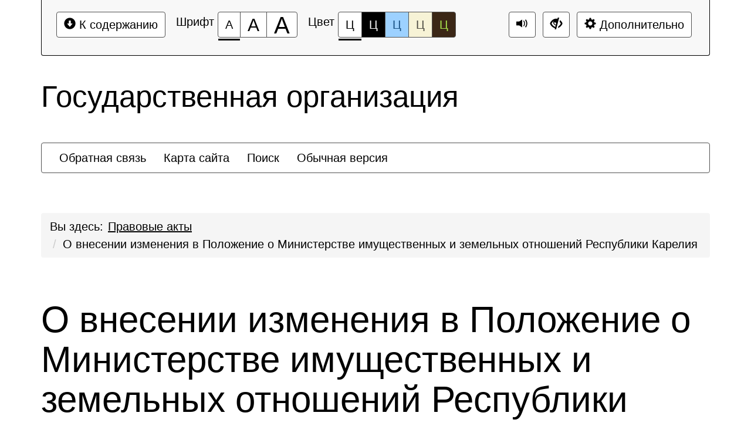

--- FILE ---
content_type: text/html; charset=UTF-8
request_url: https://gov.karelia.ru/legal_acts/119470/?special_version=Y
body_size: 9375
content:
<!DOCTYPE html>
<html lang="ru">
    <head><meta name='csrf-token-name' content='csrftoken'/>
<meta name='csrf-token-value' content='188c17975e9036d323a1f0f22ec2953988acf3a4f142042650c62ea172e122236a9658c5c6fa82af'/>
<meta name='hmac-token-name' content='Ajax-Token'/>

        <meta charset="UTF-8">
        <meta name="viewport" content="width=device-width, initial-scale=1.0">
        <meta name="description" content="">
        <meta name="keywords" content="">
        <meta name="author" content="">
        <title>
                            О внесении изменения в Положение о Министерстве имущественных и земельных отношений Республики Карелия  -
                        Государственная организация        </title>
                <!--[if lt IE 9]>
                                    		<![endif]-->
               
        <meta http-equiv="Content-Type" content="text/html; charset=UTF-8" />
<script charset="utf-8" src="/6902273c9c657e1972d67613.js?1766487170841"></script>
<script type="text/javascript" data-skip-moving="true">(function(w, d, n) {var cl = "bx-core";var ht = d.documentElement;var htc = ht ? ht.className : undefined;if (htc === undefined || htc.indexOf(cl) !== -1){return;}var ua = n.userAgent;if (/(iPad;)|(iPhone;)/i.test(ua)){cl += " bx-ios";}else if (/Windows/i.test(ua)){cl += ' bx-win';}else if (/Macintosh/i.test(ua)){cl += " bx-mac";}else if (/Linux/i.test(ua) && !/Android/i.test(ua)){cl += " bx-linux";}else if (/Android/i.test(ua)){cl += " bx-android";}cl += (/(ipad|iphone|android|mobile|touch)/i.test(ua) ? " bx-touch" : " bx-no-touch");cl += w.devicePixelRatio && w.devicePixelRatio >= 2? " bx-retina": " bx-no-retina";var ieVersion = -1;if (/AppleWebKit/.test(ua)){cl += " bx-chrome";}else if (/Opera/.test(ua)){cl += " bx-opera";}else if (/Firefox/.test(ua)){cl += " bx-firefox";}ht.className = htc ? htc + " " + cl : cl;})(window, document, navigator);</script>


<link href="/bitrix/cache/css/s1/special_mibok_main_gov_blue/page_e2cb76ec4f995baca8aad77572a9d053/page_e2cb76ec4f995baca8aad77572a9d053_v1.css?1759155124425" type="text/css"  rel="stylesheet" />
<link href="/bitrix/cache/css/s1/special_mibok_main_gov_blue/template_92b9247330ad2b33dff47f69adf10773/template_92b9247330ad2b33dff47f69adf10773_v1.css?1759155051137783" type="text/css"  data-template-style="true" rel="stylesheet" />







<link rel="icon" href="/favicon.ico">



    </head>	
    <body><noscript><img src="/e80e52a9ccf4e44d9b148963d1ba06d5.gif" width="0" height="0" alt="" /></noscript>

        <div></div>
        <div class="bs-docs-panel color-1 images   voice-3 volume-0.5 font-size-100  voice-panel " id="c_panel_special">
    <div class="container wcag">
        <div class="panel panel-default panel-access">
            <div class="panel-body">
                <div class="btn-toolbar access-toolbar" id="access_toolbar" role="toolbar" data-path-params="/glaza_mibok_include/special_params.php" aria-label="Вспомогательная панель">   
                    <div class="container-fluid">
                        <div class='pull-left p-content'>
                            <div class="btn-group" role="group">
                                <button type="button" class="btn btn-default" tabindex="0" data-choice="content" aria-label="Перейти к основному содержанию"><span class="glyphicon glyphicon-circle-arrow-down"></span>&nbsp;К содержанию<span class="hover"></span></button>
                            </div>
                        </div>
                        <div class='pull-left p-font'>
                            <div class="btn-title">Шрифт</div>
                            <div class="btn-group btn-group-font-size" role="group">                                               
                                <button type="button" class="btn btn-default btn-font-size-100 checked" tabindex="-1" data-choice="font-size-100" aria-checked="true" aria-label="Размер шрифта 100%"><span class="value">А</span><span class="hover"></span></button>
                                <button type="button" class="btn btn-default btn-font-size-150 " tabindex="-1" data-choice="font-size-150" aria-checked="true" aria-label="Размер шрифта 150%"><span class="value">А</span><span class="hover"></span></button>
                                <button type="button" class="btn btn-default btn-font-size-200 " tabindex="-1" data-choice="font-size-200" aria-checked="true" aria-label="Размер шрифта 200%"><span class="value">А</span><span class="hover"></span></button>
                            </div>
                        </div>
                        <div class='pull-left p-color'>
                            <div class="btn-title">Цвет</div>
                            <div class="btn-group btn-group-color" role="group">
                                <button type="button" class="btn btn-default btn-color-1 checked" tabindex="-1" data-choice="color-1" aria-checked="true" aria-label="Цветовая схема №1">Ц<span class="hover"></span></button>
                                <button type="button" class="btn btn-default btn-color-2 " tabindex="-1" data-choice="color-2" aria-checked="false" aria-label="Цветовая схема №2">Ц<span class="hover"></span></button>
                                <button type="button" class="btn btn-default btn-color-3 " tabindex="-1" data-choice="color-3" aria-checked="false" aria-label="Цветовая схема №3">Ц<span class="hover"></span></button>
								<button type="button" class="btn btn-default btn-color-4 " tabindex="-1" data-choice="color-4" aria-checked="false" aria-label="Цветовая схема №4">Ц<span class="hover"></span></button>
								<button type="button" class="btn btn-default btn-color-5 " tabindex="-1" data-choice="color-5" aria-checked="false" aria-label="Цветовая схема №5">Ц<span class="hover"></span></button>
                            </div>   
                        </div>
                        <div class='pull-right p-setting'>
																	<div class="btn-group">
										<button type="button" class="btn btn-default btn-voice-off-on" tabindex="-1" data-choice="voice-off-on" aria-checked="true" data-checked="true" title="Звук включен" data-titleon="Звук включен" data-titleoff="Звук выключен"><span class="glyphicon glyphicon-volume-up"></span><span class="hover"></span></button>
									</div>
																<div class="btn-group" >
									<a class="btn btn-default btn-exit" href="?ID=119470&special_version=N" tabindex="-1"  aria-label="Дополнительные настройки" title="Обычная версия сайта"><span class="glyphicon glyphicon-eye-close"></span><span class="hover"></span></a>
								</div>

                            <div class="btn-group btn-group-setting" role="group">
								
                                <button type="button" class="btn btn-default" tabindex="-1" data-choice="setting" aria-label="Дополнительные настройки"><span class="glyphicon glyphicon-cog"></span>&nbsp;Дополнительно<span class="hover"></span></button>
                            </div>
                        </div>
                    </div>
                    <div class="panel-subsetting" aria-hidden="true">
                        <div class="container-fluid">
                            <div class="btn-title">Графика</div>
                            <div class="btn-group btn-group-images" role="group">
                                <button type="button" class="btn btn-default btn-images checked" tabindex="-1" data-choice="images" aria-checked="true" aria-label="Включить">Включить<span class="hover"></span></button>
								<button type="button" class="btn btn-default btn-images " tabindex="-1" data-choice="not-images" aria-checked="false" aria-label="Отключить">Отключить<span class="hover"></span></button>
                            </div>                                  
                            <div class="btn-group btn-group-mono" role="group">
                                <button type="button" class="btn btn-default btn-mono  " tabindex="-1" data-choice="mono" aria-checked="false" aria-label="Монохромные изображения">Монохромные изображения<span class="hover"></span></button>
                            </div>                                  
                            <div class="btn-group btn-group-flash" role="group">
                                <button type="button" class="btn btn-default btn-flash " tabindex="-1" data-choice="flash" aria-checked="false" aria-label="Отключить Flash">Отключить Flash<span class="hover"></span></button>
                            </div>                                  
                        </div>
                        <div class="container-fluid">
                            <div class="btn-title">Кернинг</div>
                            <div class="btn-group btn-group-kerning" role="group">
                                <button type="button" class="btn btn-default btn-kerning-1 checked" tabindex="-1" data-choice="kerning-1" aria-checked="true" aria-label="Стандартный">Стандартный<span class="hover"></span></button>
                                <button type="button" class="btn btn-default btn-kerning-2 " tabindex="-1" data-choice="kerning-2" aria-checked="false" aria-label="Средний">Средний<span class="hover"></span></button>
                                <button type="button" class="btn btn-default btn-kerning-3 " tabindex="-1" data-choice="kerning-3" aria-checked="false" aria-label="Большой">Большой<span class="hover"></span></button>
                            </div>                                                                      
                        </div>
						<div class="container-fluid">
                            <div class="btn-title">Интервал</div>
                            <div class="btn-group btn-group-kerning" role="group">
                                <button type="button" class="btn btn-default btn-line-1 checked" tabindex="-1" data-choice="line-1" aria-checked="true" aria-label="Одинарный">Одинарный<span class="hover"></span></button>
                                <button type="button" class="btn btn-default btn-line-2 " tabindex="-1" data-choice="line-2" aria-checked="false" aria-label="Полуторный">Полуторный<span class="hover"></span></button>
                                <button type="button" class="btn btn-default btn-line-3 " tabindex="-1" data-choice="line-3" aria-checked="false" aria-label="Двойной">Двойной<span class="hover"></span></button>
                            </div>                                                                      
                        </div>
                        <div class="container-fluid">
                            <div class="btn-title">Гарнитура</div>
                            <div class="btn-group btn-group-garnitura" role="group">
                                <button type="button" class="btn btn-default btn-garnitura-1 checked" tabindex="-1" data-choice="garnitura-1" aria-checked="true" aria-label="Без засечек">Без засечек<span class="hover"></span></button>
                                <button type="button" class="btn btn-default btn-garnitura-2 " tabindex="-1" data-choice="garnitura-2" aria-checked="false" aria-label="С засечками">С засечками<span class="hover"></span></button>
                            </div> 
                        </div>
													<div class="container-fluid">
								<div class="btn-title">Звук</div>
								<div class="btn-group btn-group-voice" role="group">
									<button type="button" class="btn btn-default btn-voice-1 " tabindex="-1" data-choice="voice-1" aria-checked="false" aria-label="Отключить"><span class="glyphicon glyphicon-volume-off"></span>&nbsp;Отключить<span class="hover"></span></button>
									<button type="button" class="btn btn-default btn-voice-2 " tabindex="-1" data-choice="voice-2" aria-checked="false" aria-label="Тише"><span class="glyphicon glyphicon glyphicon-minus-sign"></span>&nbsp;Тише<span class="hover"></span></button>
									<button type="button" class="btn btn-default btn-voice-3 checked" tabindex="-1" data-choice="voice-3" aria-checked="false" aria-label="Нормально"><span class="glyphicon glyphicon-volume-up"></span>&nbsp;Нормально<span class="hover"></span></button>
									<button type="button" class="btn btn-default btn-voice-4 " tabindex="-1" data-choice="voice-4" aria-checked="false" aria-label="Громче"><span class="glyphicon glyphicon-plus-sign"></span>&nbsp;Громче<span class="hover"></span></button>
								</div> 
								<div class='pull-right p-loud'>
										Текущий уровень громкости: <span id='current-volume'>50</span>
								</div>
							</div>  
						                        <div class="panel-reset">
                            <div class="container-fluid">
                                <div class="btn-group btn-group-reset" role="group">
                                    <button type="button" class="btn btn-default btn-reset" tabindex="-1" data-choice="reset" aria-label="Вернуть стандартные настройки"><span class="glyphicon glyphicon glyphicon-refresh"></span>&nbsp;Вернуть стандартные настройки<span class="hover"></span></button>
                                </div>   
                                <div class="btn-group btn-group-home" role="group">
                                    <a class="btn btn-default btn-exit"  href="?ID=119470&special_version=N" tabindex="-1"  aria-label="Обычная версия сайта" title="Обычная версия сайта"><span class="glyphicon glyphicon-eye-close"></span>&nbsp;Обычная версия сайта<span class="hover"></span></a>
                                </div>
                                <div class="btn-group btn-group-close" role="group">
                                    <button type="button" class="btn btn-default btn-close" tabindex="-1" data-choice="setting" aria-label="Закрыть дополнительные настройки"><span class="glyphicon glyphicon glyphicon-menu-up"></span>&nbsp;Закрыть дополнительные настройки<span class="hover"></span></button>
                                </div>  
                            </div>
                        </div>
                                                    <div class="author-mibok">
                                <a href="https://slabovid.ru/" target="_blank">&copy; Мибок: Версия для слабовидящих (модуль на сайт)</a>
                            </div>
                                            </div>
                    
  
                    
                </div>        
                
            </div>    
        </div>
    </div>
            <audio id='panel_sound' data-src='/local/templates/special_mibok_main_gov_blue/sound/' preload src="" data-volume="0.5"></audio>
    </div>

        <div id="content" class="font-size-100 color-1 images   kerning-1 line-1 garnitura-1 voice-3 volume-0.5 changebtstrp" data-volume="0.5">
            <header>
                <div class="bs-docs-header" role="banner">
                    <div class="container wcag">
                        <div class="row">
                            <div class="col-md-12">
                                <h2 class="template">Государственная организация</h2>
                            </div>
                        </div>
                    </div>
                    <div class="container wcag">
                                                                                                                                                            
                        <nav class="navbar navbar-default special-mibok-menu">
    <div class="container-fluid">
        <div class="collapse1 " id="bs-navbar-8e8c59b1e0b4894878b0765ddba94982">
            <ul class="nav navbar-nav bx-components-menu" role="menubar" id="mb_8e8c59b1e0b4894878b0765ddba94982" aria-label="Служебное меню">



						<li role="menuitem" aria-haspopup="false"  tabindex="0" aria-label="Элемент меню Обратная связь">
				<a href="/feedback/new.php" role="button" tabindex="-1">
					Обратная связь				</a>
			</li>
			

						<li role="menuitem" aria-haspopup="false"  tabindex="-1" aria-label="Элемент меню Карта сайта">
				<a href="/search/map.php" role="button" tabindex="-1">
					Карта сайта				</a>
			</li>
			

						<li role="menuitem" aria-haspopup="false"  tabindex="-1" aria-label="Элемент меню Поиск">
				<a href="/search/index.php" role="button" tabindex="-1">
					Поиск				</a>
			</li>
			

						<li role="menuitem" aria-haspopup="false"  tabindex="-1" aria-label="Элемент меню Обычная версия">
				<a href="/?special_version=N" role="button" tabindex="-1">
					Обычная версия				</a>
			</li>
			            </ul>
        </div>
    </div>
</nav>                    </div>    
                </div>
            </header>
            <div class="container bs-docs-container wcag">
                <div class="row">
                    <div class="col-md-12">                           
                        <nav role="navigation">
						<ol id="breadcrumb" class="breadcrumb" aria-labelledby="breadcrumblabel"><li class="first" id="breadcrumblabel">Вы здесь:</li><li><a href="/legal_acts/" title="Правовые акты">Правовые акты</a></li><li><span tabindex="0">О внесении изменения в Положение о Министерстве имущественных и земельных отношений Республики Карелия </span></li></ol></nav>                    </div>
                </div>
            </div>            
            <div class="container bs-docs-container wcag">
                <div class="row">
                    <div class="col-md-12" role="main" id="main_content">
                                                    <h1 class="page-header">О внесении изменения в Положение о Министерстве имущественных и земельных отношений Республики Карелия </h1>
                           
                                              
						
						<div class="page_body">
<div class="container">
	<div class="wrapper">
		 <div class="news-detail">
					<h3>О внесении изменения в Положение о Министерстве имущественных и земельных отношений Республики Карелия </h3>
							<div style="clear:both"></div>
	<br />
	Название:&nbsp;О внесении изменения в Положение о Министерстве имущественных и земельных отношений Республики Карелия <br />
	Детальное описание:&nbsp;<br />
	
		Орган, принявший документ:&nbsp;
					<a href="/power/executive/leadergovernment/">Правительство Республики Карелия</a>				<br />
	
		Номер документа:&nbsp;
					288-П				<br />
	
		Дата принятия:&nbsp;
					09.08.2018				<br />
	
		Редакции (new):&nbsp;
					288-p_1.docx				<br />
	</div>	</div>
</div><div class="container">
<div class="wrapper">
    
</div>
</div>



	
</div>
                    </div>
                </div>
            </div>      
                        <footer class="bs-docs-footer" role="contentinfo">
                <div class="container wcag">
                    <div class="panel-group">
                        <button type="button" class="btn btn-default go-top" tabindex="0" aria-label="Перейти к началу страницы"><span class="glyphicon glyphicon-circle-arrow-up"></span>&nbsp;Перейти к началу страницы<span class="hover"></span></button>
                    </div>    
                    <nav class="navbar navbar-default mibok-menu">
    <div class="container-fluid">
        <div class="collapse1 " id="bs-navbar-37f35d9f2343a0f793761783e1d0337c">
            <ul class="nav navbar-nav bx-components-menu" role="menubar" id="mb_37f35d9f2343a0f793761783e1d0337c" aria-label="Служебное меню">



	                
                <li role="menuitem" aria-haspopup="true" class="dropdown " tabindex="0" aria-label="Элемент меню Глава Республики Карелия">
                    <a href="/power/executive/leader/" class="dropdown-toggle" role="button" aria-expanded="false" tabindex="-1">Глава Республики Карелия<span class="caret"></span></a>			
				<ul class="dropdown-menu" role="menu" aria-hidden="true">			
	

						
			<li role="menuitem" aria-haspopup="false"  tabindex="-1" aria-label="Элемент меню Информация">
								<a href="/power/executive/leader/" role="button" tabindex="-1">Информация</a>
			</li>
			

						
			<li role="menuitem" aria-haspopup="false"  tabindex="-1" aria-label="Элемент меню Сведения о доходах">
								<a href="/power/executive/leader/income_information/" role="button" tabindex="-1">Сведения о доходах</a>
			</li>
			

						
			<li role="menuitem" aria-haspopup="false"  tabindex="-1" aria-label="Элемент меню Обратная связь">
								<a href="/power/executive/leader/feedback/" role="button" tabindex="-1">Обратная связь</a>
			</li>
			

						
			<li role="menuitem" aria-haspopup="false"  tabindex="-1" aria-label="Элемент меню Статус">
								<a href="/power/executive/leader/status/" role="button" tabindex="-1">Статус</a>
			</li>
			

						
			<li role="menuitem" aria-haspopup="false"  tabindex="-1" aria-label="Элемент меню Обязанности">
								<a href="/power/executive/leader/duties/" role="button" tabindex="-1">Обязанности</a>
			</li>
			

						
			<li role="menuitem" aria-haspopup="false"  tabindex="-1" aria-label="Элемент меню Доклады и выступления">
								<a href="/power/executive/leader/reports/" role="button" tabindex="-1">Доклады и выступления</a>
			</li>
			

						
			<li role="menuitem" aria-haspopup="false"  tabindex="-1" aria-label="Элемент меню Рабочий календарь">
								<a href="/work_calendar/1246/" role="button" tabindex="-1">Рабочий календарь</a>
			</li>
			
	</ul></li>	

						<li role="menuitem" aria-haspopup="false"  tabindex="-1" aria-label="Элемент меню О Карелии">
				<a href="/karelia/" role="button" tabindex="-1">
					О Карелии				</a>
			</li>
			

	                
                <li role="menuitem" aria-haspopup="true" class="dropdown " tabindex="-1" aria-label="Элемент меню Электронная приемная">
                    <a href="/appeal/" class="dropdown-toggle" role="button" aria-expanded="false" tabindex="-1">Электронная приемная<span class="caret"></span></a>			
				<ul class="dropdown-menu" role="menu" aria-hidden="true">			
	

						
			<li role="menuitem" aria-haspopup="false"  tabindex="-1" aria-label="Элемент меню Обращения">
								<a href="/appeal/" role="button" tabindex="-1">Обращения</a>
			</li>
			

						
			<li role="menuitem" aria-haspopup="false"  tabindex="-1" aria-label="Элемент меню Открытые данные">
								<a href="/opendata/" role="button" tabindex="-1">Открытые данные</a>
			</li>
			

						
			<li role="menuitem" aria-haspopup="false"  tabindex="-1" aria-label="Элемент меню График приёма граждан">
								<a href="/grafik-priyema-grazhdan/" role="button" tabindex="-1">График приёма граждан</a>
			</li>
			

						
			<li role="menuitem" aria-haspopup="false"  tabindex="-1" aria-label="Элемент меню Приёмная Президента РФ">
								<a href="/reception_president/" role="button" tabindex="-1">Приёмная Президента РФ</a>
			</li>
			

						
			<li role="menuitem" aria-haspopup="false"  tabindex="-1" aria-label="Элемент меню Общественные приёмные">
								<a href="/public_reception/" role="button" tabindex="-1">Общественные приёмные</a>
			</li>
			

						
			<li role="menuitem" aria-haspopup="false"  tabindex="-1" aria-label="Элемент меню Опросы. Голосования. Инициативы">
								<a href="/interview/" role="button" tabindex="-1">Опросы. Голосования. Инициативы</a>
			</li>
			

						
			<li role="menuitem" aria-haspopup="false"  tabindex="-1" aria-label="Элемент меню «Вопрос — ответ»">
								<a href="/answer/" role="button" tabindex="-1">«Вопрос — ответ»</a>
			</li>
			

						
			<li role="menuitem" aria-haspopup="false"  tabindex="-1" aria-label="Элемент меню Информация о работе с обращениями гражданами">
								<a href="/info_work_appeals/" role="button" tabindex="-1">Информация о работе с обращениями гражданами</a>
			</li>
			</ul></li>            </ul>
        </div>
    </div>
</nav><nav class="navbar navbar-default mibok-menu">
    <div class="container-fluid">
        <div class="collapse1 " id="bs-navbar-0d87dd946c6b1803324604124be4fc91">
            <ul class="nav navbar-nav bx-components-menu" role="menubar" id="mb_0d87dd946c6b1803324604124be4fc91" aria-label="Служебное меню">



						<li role="menuitem" aria-haspopup="false"  tabindex="0" aria-label="Элемент меню Новости">
				<a href="/news/" role="button" tabindex="-1">
					Новости				</a>
			</li>
			

						<li role="menuitem" aria-haspopup="false"  tabindex="-1" aria-label="Элемент меню Анонсы">
				<a href="/announcements/" role="button" tabindex="-1">
					Анонсы				</a>
			</li>
			

	                
                <li role="menuitem" aria-haspopup="true" class="dropdown " tabindex="-1" aria-label="Элемент меню Опрос населения">
                    <a href="/interview/" class="dropdown-toggle" role="button" aria-expanded="false" tabindex="-1">Опрос населения<span class="caret"></span></a>			
				<ul class="dropdown-menu" role="menu" aria-hidden="true">			
	

						
			<li role="menuitem" aria-haspopup="false"  tabindex="-1" aria-label="Элемент меню Текущие опросы">
								<a href="/interview/#0" role="button" tabindex="-1">Текущие опросы</a>
			</li>
			

						
			<li role="menuitem" aria-haspopup="false"  tabindex="-1" aria-label="Элемент меню Результаты опросов">
								<a href="/interview/#1" role="button" tabindex="-1">Результаты опросов</a>
			</li>
			

						
			<li role="menuitem" aria-haspopup="false"  tabindex="-1" aria-label="Элемент меню Архив">
								<a href="/interview/#2" role="button" tabindex="-1">Архив</a>
			</li>
			
	</ul></li>	

						<li role="menuitem" aria-haspopup="false"  tabindex="-1" aria-label="Элемент меню Пресс-служба">
				<a href="/press-office/" role="button" tabindex="-1">
					Пресс-служба				</a>
			</li>
			

						<li role="menuitem" aria-haspopup="false"  tabindex="-1" aria-label="Элемент меню Правовые акты">
				<a href="/legislation/" role="button" tabindex="-1">
					Правовые акты				</a>
			</li>
			            </ul>
        </div>
    </div>
</nav><nav class="navbar navbar-default mibok-menu">
    <div class="container-fluid">
        <div class="collapse1 " id="bs-navbar-620a5fe759e4f68bd9ef8bb46ce96c3c">
            <ul class="nav navbar-nav bx-components-menu" role="menubar" id="mb_620a5fe759e4f68bd9ef8bb46ce96c3c" aria-label="Служебное меню">



						<li role="menuitem" aria-haspopup="false"  tabindex="0" aria-label="Элемент меню Глава Республики Карелия">
				<a href="/power/executive/leader/" role="button" tabindex="-1">
					Глава Республики Карелия				</a>
			</li>
			

						<li role="menuitem" aria-haspopup="false"  tabindex="-1" aria-label="Элемент меню Органы исполнительной власти Республики Карелия">
				<a href="/power/executive/" role="button" tabindex="-1">
					Органы исполнительной власти Республики Карелия				</a>
			</li>
			

						<li role="menuitem" aria-haspopup="false"  tabindex="-1" aria-label="Элемент меню Органы местного самоуправления Республики Карелия">
				<a href="/power/local_government/" role="button" tabindex="-1">
					Органы местного самоуправления Республики Карелия				</a>
			</li>
			

						<li role="menuitem" aria-haspopup="false"  tabindex="-1" aria-label="Элемент меню Рабочие органы">
				<a href="/power/coordination/" role="button" tabindex="-1">
					Рабочие органы				</a>
			</li>
			

						<li role="menuitem" aria-haspopup="false"  tabindex="-1" aria-label="Элемент меню Представительства федеральных органов власти на территории Республики Карелия">
				<a href="/power/federal/" role="button" tabindex="-1">
					Представительства федеральных органов власти на территории Республики Карелия				</a>
			</li>
			

						<li role="menuitem" aria-haspopup="false"  tabindex="-1" aria-label="Элемент меню Правовые акты">
				<a href="/legislation/" role="button" tabindex="-1">
					Правовые акты				</a>
			</li>
			

						<li role="menuitem" aria-haspopup="false"  tabindex="-1" aria-label="Элемент меню Новости">
				<a href="/news/" role="button" tabindex="-1">
					Новости				</a>
			</li>
			

						<li role="menuitem" aria-haspopup="false"  tabindex="-1" aria-label="Элемент меню Республика Карелия для инвестора">
				<a href="http://kareliainvest.ru/" role="button" tabindex="-1">
					Республика Карелия для инвестора				</a>
			</li>
			

						<li role="menuitem" aria-haspopup="false"  tabindex="-1" aria-label="Элемент меню Написать обращение">
				<a href="/appeal/form/" role="button" tabindex="-1">
					Написать обращение				</a>
			</li>
			

						<li role="menuitem" aria-haspopup="false"  tabindex="-1" aria-label="Элемент меню О Карелии">
				<a href="/karelia/" role="button" tabindex="-1">
					О Карелии				</a>
			</li>
			

						<li role="menuitem" aria-haspopup="false"  tabindex="-1" aria-label="Элемент меню О портале">
				<a href="/legal_acts/105009/" role="button" tabindex="-1">
					О портале				</a>
			</li>
			

						<li role="menuitem" aria-haspopup="false"  tabindex="-1" aria-label="Элемент меню Открытые данные">
				<a href="/opendata/" role="button" tabindex="-1">
					Открытые данные				</a>
			</li>
			

						<li role="menuitem" aria-haspopup="false"  tabindex="-1" aria-label="Элемент меню Опрос населения">
				<a href="/interview/" role="button" tabindex="-1">
					Опрос населения				</a>
			</li>
			

						<li role="menuitem" aria-haspopup="false"  tabindex="-1" aria-label="Элемент меню Сообщить о коррупции">
				<a href="/anti-corruption/15207/" role="button" tabindex="-1">
					Сообщить о коррупции				</a>
			</li>
			

						<li role="menuitem" aria-haspopup="false"  tabindex="-1" aria-label="Элемент меню Платформа обратной связи">
				<a href="/banners/" role="button" tabindex="-1">
					Платформа обратной связи				</a>
			</li>
			

						<li role="menuitem" aria-haspopup="false"  tabindex="-1" aria-label="Элемент меню Правительство России">
				<a href="http://government.ru/" role="button" tabindex="-1">
					Правительство России				</a>
			</li>
			            </ul>
        </div>
    </div>
</nav>					                                   
										
                    <div class="row">
                        <div class="col-md-12" tabindex="0">
                            <div class="address"><strong>Адрес:</strong> 185028, Республика Карелия, г. Петрозаводск, пр. Ленина,19</div>
                            <div class="address"><strong>Email:</strong> government@gov10.ru</div>
                            <div class="address"><strong>Телефоны:</strong> Приемная <br>
 +7 (8142) 79-93-09 <br>
 Для организаций <br>
 +7 (8142) 79-93-52 <br>
 Для граждан <br>
 +7 (8142) 79-93-75 <br>
 +7 (8142) 79-93-76 <br>
 +7 (8142) 79-94-82 <br>
 <br></div>
                        </div>
                    </div>
                    <div class="row">                        
                        <div class="col-md-12">
                            <div class="copy"><div>
	 © Администрация Главы Республики Карелия
</div>
<div>
 <a href="http://gov.karelia.ru/upload/medialibrary/0f0/283_p_1.docx" target="_blank">Постановление Правительства Республики Карелия «Об Официальном интернет-портале Республики Карелия»</a>
</div></div>
                        </div>
                    </div>
                </div>                 
            </footer>
        </div>        
		
        
                    <audio id='start_sound' src='http://glaza.mibok.ru/voice/start_voice.mp3' preload data-process='/local/templates/special_mibok_main_gov_blue/ajax/get_voice.php'></audio>
						            <embed id="start_panel_sound" src="/local/templates/special_mibok_main_gov_blue/sound/1.mp3" style="width:0px;height:0px"></embed>
        		
    <script src="https://oss.maxcdn.com/libs/html5shiv/3.7.0/html5shiv.js"></script>
<script src="https://oss.maxcdn.com/libs/respond.js/1.4.2/respond.min.js"></script>
<script src="http://css3-mediaqueries-js.googlecode.com/svn/trunk/css3-mediaqueries.js"></script>
<script type="text/javascript">if(!window.BX)window.BX={};if(!window.BX.message)window.BX.message=function(mess){if(typeof mess==='object'){for(let i in mess) {BX.message[i]=mess[i];} return true;}};</script>
<script type="text/javascript">(window.BX||top.BX).message({'pull_server_enabled':'N','pull_config_timestamp':'1715729444','pull_guest_mode':'N','pull_guest_user_id':'0'});(window.BX||top.BX).message({'PULL_OLD_REVISION':'Для продолжения корректной работы с сайтом необходимо перезагрузить страницу.'});</script>
<script type="text/javascript">(window.BX||top.BX).message({'JS_CORE_LOADING':'Загрузка...','JS_CORE_NO_DATA':'- Нет данных -','JS_CORE_WINDOW_CLOSE':'Закрыть','JS_CORE_WINDOW_EXPAND':'Развернуть','JS_CORE_WINDOW_NARROW':'Свернуть в окно','JS_CORE_WINDOW_SAVE':'Сохранить','JS_CORE_WINDOW_CANCEL':'Отменить','JS_CORE_WINDOW_CONTINUE':'Продолжить','JS_CORE_H':'ч','JS_CORE_M':'м','JS_CORE_S':'с','JSADM_AI_HIDE_EXTRA':'Скрыть лишние','JSADM_AI_ALL_NOTIF':'Показать все','JSADM_AUTH_REQ':'Требуется авторизация!','JS_CORE_WINDOW_AUTH':'Войти','JS_CORE_IMAGE_FULL':'Полный размер'});</script><script type="text/javascript" src="/bitrix/js/main/core/core.js?1715192460486439"></script><script>BX.setJSList(['/bitrix/js/main/core/core_ajax.js','/bitrix/js/main/core/core_promise.js','/bitrix/js/main/polyfill/promise/js/promise.js','/bitrix/js/main/loadext/loadext.js','/bitrix/js/main/loadext/extension.js','/bitrix/js/main/polyfill/promise/js/promise.js','/bitrix/js/main/polyfill/find/js/find.js','/bitrix/js/main/polyfill/includes/js/includes.js','/bitrix/js/main/polyfill/matches/js/matches.js','/bitrix/js/ui/polyfill/closest/js/closest.js','/bitrix/js/main/polyfill/fill/main.polyfill.fill.js','/bitrix/js/main/polyfill/find/js/find.js','/bitrix/js/main/polyfill/matches/js/matches.js','/bitrix/js/main/polyfill/core/dist/polyfill.bundle.js','/bitrix/js/main/core/core.js','/bitrix/js/main/polyfill/intersectionobserver/js/intersectionobserver.js','/bitrix/js/main/lazyload/dist/lazyload.bundle.js','/bitrix/js/main/polyfill/core/dist/polyfill.bundle.js','/bitrix/js/main/parambag/dist/parambag.bundle.js']);
</script>
<script type="text/javascript">(window.BX||top.BX).message({'LANGUAGE_ID':'ru','FORMAT_DATE':'DD.MM.YYYY','FORMAT_DATETIME':'DD.MM.YYYY HH:MI:SS','COOKIE_PREFIX':'BITRIX_SM','SERVER_TZ_OFFSET':'10800','UTF_MODE':'Y','SITE_ID':'s1','SITE_DIR':'/','USER_ID':'','SERVER_TIME':'1768814692','USER_TZ_OFFSET':'0','USER_TZ_AUTO':'Y','bitrix_sessid':'d877c97f01d0614163eeb186453a19a8'});</script><script type="text/javascript" src="/bitrix/js/pull/protobuf/protobuf.js?1715192520274055"></script>
<script type="text/javascript" src="/bitrix/js/pull/protobuf/model.js?171519252070928"></script>
<script type="text/javascript" src="/bitrix/js/main/core/core_promise.js?17151924605220"></script>
<script type="text/javascript" src="/bitrix/js/rest/client/rest.client.js?171519264017414"></script>
<script type="text/javascript" src="/bitrix/js/pull/client/pull.client.js?171519252081012"></script>
<script type="text/javascript">BX.setCSSList(['/local/templates/special_mibok_main_gov_blue/components/bitrix/news.detail/card_prop_legal_acts/style.css','/local/templates/special_mibok_main_gov_blue/css/libs/bootstrap.css','/local/templates/special_mibok_main_gov_blue/css/style.css']);</script>
<script type="text/javascript">
					(function () {
						"use strict";

						var counter = function ()
						{
							var cookie = (function (name) {
								var parts = ("; " + document.cookie).split("; " + name + "=");
								if (parts.length == 2) {
									try {return JSON.parse(decodeURIComponent(parts.pop().split(";").shift()));}
									catch (e) {}
								}
							})("BITRIX_CONVERSION_CONTEXT_s1");

							if (cookie && cookie.EXPIRE >= BX.message("SERVER_TIME"))
								return;

							var request = new XMLHttpRequest();
							request.open("POST", "/bitrix/tools/conversion/ajax_counter.php", true);
							request.setRequestHeader("Content-type", "application/x-www-form-urlencoded");
							request.send(
								"SITE_ID="+encodeURIComponent("s1")+
								"&sessid="+encodeURIComponent(BX.bitrix_sessid())+
								"&HTTP_REFERER="+encodeURIComponent(document.referrer)
							);
						};

						if (window.frameRequestStart === true)
							BX.addCustomEvent("onFrameDataReceived", counter);
						else
							BX.ready(counter);
					})();
				</script>
<script type="text/javascript" src="/local/templates/special_mibok_main_gov_blue/js/libs/jquery.min.js?160870972095931"></script>
<script type="text/javascript" src="/local/templates/special_mibok_main_gov_blue/js/libs/bootstrap.min.js?160870972035795"></script>
<script type="text/javascript" src="/local/templates/special_mibok_main_gov_blue/js/libs/jquery.scrollTo-min.js?16087097202790"></script>
<script type="text/javascript" src="/local/templates/special_mibok_main_gov_blue/js/libs/jquery.form.min.js?160870972015091"></script>
<script type="text/javascript" src="/local/templates/special_mibok_main_gov_blue/js/toolbar.js?160870972030272"></script>
<script type="text/javascript" src="/local/templates/special_mibok_main_gov_blue/js/menu.js?160870972028788"></script>
<script type="text/javascript" src="/local/templates/special_mibok_main_gov_blue/js/app.js?16087097203410"></script>
<script type="text/javascript" src="/local/templates/special_mibok_main_gov_blue/js/voice.js?160870972039616"></script>

</body>
</html>


--- FILE ---
content_type: text/css
request_url: https://gov.karelia.ru/bitrix/cache/css/s1/special_mibok_main_gov_blue/page_e2cb76ec4f995baca8aad77572a9d053/page_e2cb76ec4f995baca8aad77572a9d053_v1.css?1759155124425
body_size: 466
content:


/* Start:/local/templates/special_mibok_main_gov_blue/components/bitrix/news.detail/card_prop_legal_acts/style.css?1608709711155*/
div.news-detail
{
	word-wrap: break-word;
}
div.news-detail img.detail_picture
{
	float:left;
	margin:0 8px 6px 1px;
}
.news-date-time
{
	color:#486DAA;
}

/* End */
/* /local/templates/special_mibok_main_gov_blue/components/bitrix/news.detail/card_prop_legal_acts/style.css?1608709711155 */


--- FILE ---
content_type: text/css
request_url: https://gov.karelia.ru/bitrix/cache/css/s1/special_mibok_main_gov_blue/template_92b9247330ad2b33dff47f69adf10773/template_92b9247330ad2b33dff47f69adf10773_v1.css?1759155051137783
body_size: 137824
content:


/* Start:/local/templates/special_mibok_main_gov_blue/css/libs/bootstrap.css?160870972085051*/
html{font-family:sans-serif;-ms-text-size-adjust:100%;-webkit-text-size-adjust:100%;font-size:10px;-webkit-tap-highlight-color:rgba(0,0,0,0);}
body{font-family:sans-serif;font-size: 20px;line-height:1.5;color:#000;background-color:#fff;margin:0;}
audio,canvas,progress,video{display:inline-block;vertical-align:baseline;}
audio:not([controls]){display:none;height:0;}
[hidden],template{display:none;}
a{background-color:transparent;text-decoration:underline;}
abbr[title]{border-bottom:1px dotted;}
dfn{font-style:italic;}
h1{font-size:2em;margin:.67em 0;}
mark{background:#ff0;color:#000;}
small{font-size:80%;}
sub,sup{font-size:75%;line-height:0;position:relative;vertical-align:baseline;}
sup{top:-.5em;}
sub{bottom:-.25em;}
img{border:0;vertical-align:middle;}
svg:not(:root){overflow:hidden;}
figure{margin:0;}
hr{-moz-box-sizing:content-box;-webkit-box-sizing:content-box;box-sizing:content-box;height:0;margin-top:36px;margin-bottom:36px;border:0;border-top:1px solid #eee;}
code,kbd,pre,samp{font-family:monospace, monospace;font-size:1em;}
button,input,optgroup,select,textarea{color:inherit;font:inherit;margin:0;}
button{overflow:visible;}
button,select{text-transform:none;}
button,html input[type="button"],input[type="reset"],input[type="submit"]{-webkit-appearance:button;cursor:pointer;}
button[disabled],html input[disabled]{cursor:default;}
button::-moz-focus-inner,input::-moz-focus-inner{border:0;padding:0;}
input{line-height:normal;}
input[type="checkbox"],input[type="radio"]{-webkit-box-sizing:border-box;-moz-box-sizing:border-box;box-sizing:border-box;padding:0;}
input[type="search"]{-webkit-box-sizing:border-box;-moz-box-sizing:border-box;box-sizing:border-box;-webkit-appearance:none;}
input[type="search"]::-webkit-search-cancel-button,input[type="search"]::-webkit-search-decoration{-webkit-appearance:none;}
fieldset{border:0;min-width:0;margin:0;padding:0;}
table{border-collapse:collapse;border-spacing:0;background-color:transparent;}
td,th{padding:0;}
input,button,select,textarea{font-family:inherit;font-size:inherit;line-height:inherit;}
a:hover,a:focus{text-decoration:none;}
.img-responsive,.thumbnail > img,.thumbnail a > img{display:block;max-width:100%;height:auto;}
.img-rounded{border-radius:6px;}
.img-thumbnail{line-height:1.5;background-color:#fff;border:1px solid #ddd;border-radius:4px;-webkit-transition:all .2s ease-in-out;-o-transition:all .2s ease-in-out;transition:all .2s ease-in-out;display:inline-block;max-width:100%;height:auto;padding:4px;}
.img-circle{border-radius:50%;}
.sr-only{position:absolute;width:1px;height:1px;overflow:hidden;clip:rect(0,0,0,0);border:0;margin:-1px;padding:0;}
.sr-only-focusable:active,.sr-only-focusable:focus{position:static;width:auto;height:auto;overflow:visible;clip:auto;margin:0;}
h1,h2,h3,h4,h5,h6,.h1,.h2,.h3,.h4,.h5,.h6{font-family:inherit;font-weight:500;line-height:1.1;color:inherit;}
h1 small,h2 small,h3 small,h4 small,h5 small,h6 small,.h1 small,.h2 small,.h3 small,.h4 small,.h5 small,.h6 small,h1 .small,h2 .small,h3 .small,h4 .small,h5 .small,h6 .small,.h1 .small,.h2 .small,.h3 .small,.h4 .small,.h5 .small,.h6 .small{font-weight:400;line-height:1;color:#777;}
h1,.h1,h2,.h2,h3,.h3{margin-top:36px;margin-bottom:18px;}
h1 small,.h1 small,h2 small,.h2 small,h3 small,.h3 small,h1 .small,.h1 .small,h2 .small,.h2 .small,h3 .small,.h3 .small{font-size:65%;}
h4,.h4,h5,.h5,h6,.h6{margin-top:18px;margin-bottom:18px;}
h4 small,.h4 small,h5 small,.h5 small,h6 small,.h6 small,h4 .small,.h4 .small,h5 .small,.h5 .small,h6 .small,.h6 .small{font-size:75%;}
h1,.h1{font-size:62px;}
h2,.h2{font-size:51px;}
h3,.h3{font-size:41px;}
h4,.h4{font-size: 28px;}
h5,.h5{font-size:24px;}
h6,.h6{font-size:21px;}
p{margin:0 0 18px;}
.lead{margin-bottom:36px;font-size:27px;font-weight:300;line-height:1.4;}
small,.small{font-size:87%;}
mark,.mark{background-color:#fcf8e3;padding:.2em;}
.text-right{text-align:right;}
.text-center{text-align:center;}
.text-justify{text-align:justify;}
.text-nowrap{white-space:nowrap;}
.text-lowercase{text-transform:lowercase;}
.text-uppercase{text-transform:uppercase;}
.text-capitalize{text-transform:capitalize;}
.text-primary{color:#337ab7;}
a.text-primary:hover{color:#286090;}
.text-info{color:#31708f;}
a.bg-primary:hover{background-color:#286090;}
a.bg-success:hover{background-color:#c1e2b3;}
a.bg-info:hover{background-color:#afd9ee;}
a.bg-warning:hover{background-color:#f7ecb5;}
a.bg-danger:hover{background-color:#e4b9b9;}
.page-header{padding-bottom:17px;border-bottom: 1px solid #000;margin:72px 0 36px;}
ul,ol{margin-top:0;margin-bottom:18px;}
.list-unstyled{padding-left:0;list-style:none;}
.list-inline{padding-left:0;list-style:none;margin-left:-5px;}
.list-inline > li{display:inline-block;padding-left:5px;padding-right:5px;}
dl{margin-top:0;margin-bottom:36px;}
dt,dd{line-height:1.5;}
abbr[title],abbr[data-original-title]{cursor:help;border-bottom:1px dotted #777;}
.initialism{font-size:90%;text-transform:uppercase;}
blockquote{font-size:30px;border-left:5px solid #eee;margin:0 0 36px;padding:18px 36px;}
blockquote footer,blockquote small,blockquote .small{display:block;font-size:80%;line-height:1.5;color:#777;}
blockquote footer:before,blockquote small:before,blockquote .small:before{content:'\2014 \00A0';}
.blockquote-reverse,blockquote.pull-right{padding-right:15px;padding-left:0;border-right:5px solid #eee;border-left:0;text-align:right;}
.blockquote-reverse footer:before,blockquote.pull-right footer:before,.blockquote-reverse small:before,blockquote.pull-right small:before,.blockquote-reverse .small:before,blockquote.pull-right .small:before{content:'';}
.blockquote-reverse footer:after,blockquote.pull-right footer:after,.blockquote-reverse small:after,blockquote.pull-right small:after,.blockquote-reverse .small:after,blockquote.pull-right .small:after{content:'\00A0 \2014';}
address{margin-bottom:36px;font-style:normal;line-height:1.5;}
.col-xs-1,.col-sm-1,.col-md-1,.col-lg-1,.col-xs-2,.col-sm-2,.col-md-2,.col-lg-2,.col-xs-3,.col-sm-3,.col-md-3,.col-lg-3,.col-xs-4,.col-sm-4,.col-md-4,.col-lg-4,.col-xs-5,.col-sm-5,.col-md-5,.col-lg-5,.col-xs-6,.col-sm-6,.col-md-6,.col-lg-6,.col-xs-7,.col-sm-7,.col-md-7,.col-lg-7,.col-xs-8,.col-sm-8,.col-md-8,.col-lg-8,.col-xs-9,.col-sm-9,.col-md-9,.col-lg-9,.col-xs-10,.col-sm-10,.col-md-10,.col-lg-10,.col-xs-11,.col-sm-11,.col-md-11,.col-lg-11,.col-xs-12,.col-sm-12,.col-md-12,.col-lg-12{position:relative;min-height:1px;padding-left:15px;padding-right:15px;}
.col-xs-11{width:91.66666667%;}
.col-xs-10{width:83.33333333%;}
.col-xs-9{width:75%;}
.col-xs-8{width:66.66666667%;}
.col-xs-7{width:58.33333333%;}
.col-xs-6{width:50%;}
.col-xs-5{width:41.66666667%;}
.col-xs-4{width:33.33333333%;}
.col-xs-3{width:25%;}
.col-xs-2{width:16.66666667%;}
.col-xs-1{width:8.33333333%;}
.col-xs-pull-12{right:100%;}
.col-xs-pull-11{right:91.66666667%;}
.col-xs-pull-10{right:83.33333333%;}
.col-xs-pull-9{right:75%;}
.col-xs-pull-8{right:66.66666667%;}
.col-xs-pull-7{right:58.33333333%;}
.col-xs-pull-6{right:50%;}
.col-xs-pull-5{right:41.66666667%;}
.col-xs-pull-4{right:33.33333333%;}
.col-xs-pull-3{right:25%;}
.col-xs-pull-2{right:16.66666667%;}
.col-xs-pull-1{right:8.33333333%;}
.col-xs-pull-0{right:auto;}
.col-xs-push-12{left:100%;}
.col-xs-push-11{left:91.66666667%;}
.col-xs-push-10{left:83.33333333%;}
.col-xs-push-9{left:75%;}
.col-xs-push-8{left:66.66666667%;}
.col-xs-push-7{left:58.33333333%;}
.col-xs-push-6{left:50%;}
.col-xs-push-5{left:41.66666667%;}
.col-xs-push-4{left:33.33333333%;}
.col-xs-push-3{left:25%;}
.col-xs-push-2{left:16.66666667%;}
.col-xs-push-1{left:8.33333333%;}
.col-xs-offset-12{margin-left:100%;}
.col-xs-offset-11{margin-left:91.66666667%;}
.col-xs-offset-10{margin-left:83.33333333%;}
.col-xs-offset-9{margin-left:75%;}
.col-xs-offset-8{margin-left:66.66666667%;}
.col-xs-offset-7{margin-left:58.33333333%;}
.col-xs-offset-6{margin-left:50%;}
.col-xs-offset-5{margin-left:41.66666667%;}
.col-xs-offset-4{margin-left:33.33333333%;}
.col-xs-offset-3{margin-left:25%;}
.col-xs-offset-2{margin-left:16.66666667%;}
.col-xs-offset-1{margin-left:8.33333333%;}
caption{padding-top:8px;padding-bottom:8px;color:#777;text-align:left;}
.table{width:100%;max-width:100%;margin-bottom:36px;}
.table > thead > tr > th,.table > tbody > tr > th,.table > tfoot > tr > th,.table > thead > tr > td,.table > tbody > tr > td,.table > tfoot > tr > td{line-height:1.5;vertical-align:top;border-top:1px solid #000;padding:8px;}
.table > thead > tr > th{vertical-align:bottom;border-bottom:2px solid #000;}
.table > tbody + tbody{border-top:2px solid #ddd;}
.table-condensed > thead > tr > th,.table-condensed > tbody > tr > th,.table-condensed > tfoot > tr > th,.table-condensed > thead > tr > td,.table-condensed > tbody > tr > td,.table-condensed > tfoot > tr > td{padding:5px;}
.table-bordered > thead > tr > th,.table-bordered > thead > tr > td{border-bottom-width:2px;}
.table-striped > tbody > tr:nth-of-type(odd){background-color:#f9f9f9;}
table col[class*="col-"]{position:static;float:none;display:table-column;}
table td[class*="col-"],table th[class*="col-"]{position:static;float:none;display:table-cell;}
.table-hover > tbody > tr > td.active:hover,.table-hover > tbody > tr > th.active:hover,.table-hover > tbody > tr.active:hover > td,.table-hover > tbody > tr:hover > .active,.table-hover > tbody > tr.active:hover > th{background-color:#e8e8e8;}
.table-hover > tbody > tr > td.success:hover,.table-hover > tbody > tr > th.success:hover,.table-hover > tbody > tr.success:hover > td,.table-hover > tbody > tr:hover > .success,.table-hover > tbody > tr.success:hover > th{background-color:#d0e9c6;}
.table-hover > tbody > tr > td.info:hover,.table-hover > tbody > tr > th.info:hover,.table-hover > tbody > tr.info:hover > td,.table-hover > tbody > tr:hover > .info,.table-hover > tbody > tr.info:hover > th{background-color:#c4e3f3;}
.table-hover > tbody > tr > td.warning:hover,.table-hover > tbody > tr > th.warning:hover,.table-hover > tbody > tr.warning:hover > td,.table-hover > tbody > tr:hover > .warning,.table-hover > tbody > tr.warning:hover > th{background-color:#faf2cc;}
.table-hover > tbody > tr > td.danger:hover,.table-hover > tbody > tr > th.danger:hover,.table-hover > tbody > tr.danger:hover > td,.table-hover > tbody > tr:hover > .danger,.table-hover > tbody > tr.danger:hover > th{background-color:#ebcccc;}
.table-responsive{overflow-x:auto;min-height:.01%;}
label, legend{display:inline-block;max-width:100%;margin-bottom:5px;font-weight:700;}
input[type="radio"],input[type="checkbox"]{line-height:normal;margin:1px \9 0 0 0;}
output{display:block;padding-top:7px;font-size:24px;line-height:1.5;color:#555;}
.form-control{display:block;width:100%;height:50px;font-size:24px;line-height:1.5;background-image:none;border-radius:4px;-webkit-box-shadow:inset 0 1px 1px rgba(0,0,0,0.075);box-shadow:inset 0 1px 1px rgba(0,0,0,0.075);-webkit-transition:border-color ease-in-out .15s, 0 ease-in-out .15s;-o-transition:border-color ease-in-out .15s, box-shadow ease-in-out .15s;transition:border-color ease-in-out .15s, box-shadow ease-in-out .15s;padding:6px 12px;}
.form-control:focus{outline:0;-webkit-box-shadow:inset 0 1px 1px rgba(0,0,0,.075), 0 0 8px rgba(102,175,233,0.6);box-shadow:inset 0 1px 1px rgba(0,0,0,.075), 0 0 8px rgba(102,175,233,0.6);border-color:#66afe9;}
.form-control::-moz-placeholder{color:#999;opacity:1;}
.form-control[disabled],.form-control[readonly],fieldset[disabled] .form-control{cursor:not-allowed;background-color:#eee;opacity:1;}
.form-group{margin-bottom:15px;}
.radio,.checkbox{}
.radio label,.checkbox label{min-height:36px;margin-bottom:0;font-weight:400;cursor:pointer;}
.radio input[type="radio"],.radio-inline input[type="radio"],.checkbox input[type="checkbox"],.checkbox-inline input[type="checkbox"]{margin-top:4px \9;margin-right:20px;}
.radio + .radio,.checkbox + .checkbox{margin-top:-5px;}
.radio-inline,.checkbox-inline{display:inline-block;padding-left:20px;margin-bottom:0;vertical-align:middle;font-weight:400;cursor:pointer;}
.radio-inline + .radio-inline,.checkbox-inline + .checkbox-inline{margin-top:0;margin-left:10px;}
.form-control-static{padding-top:7px;padding-bottom:7px;margin-bottom:0;}
.form-control-static.input-lg,.form-control-static.input-sm{padding-left:0;padding-right:0;}
.form-group-sm .form-control-static{height:43px;font-size:21px;line-height:1.5;padding:5px 10px;}
.form-group-lg .form-control-static{height:62px;font-size:30px;line-height:1.3333333;padding:10px 16px;}
.has-feedback .form-control{padding-right:62.5px;}
.form-control-feedback{position:absolute;top:0;right:0;z-index:2;display:block;width:50px;height:50px;line-height:50px;text-align:center;pointer-events:none;}
.input-lg + .form-control-feedback{width:62px;height:62px;line-height:62px;}
.input-sm + .form-control-feedback{width:43px;height:43px;line-height:43px;}
.has-success .form-control{-webkit-box-shadow:inset 0 1px 1px rgba(0,0,0,0.075);box-shadow:inset 0 1px 1px rgba(0,0,0,0.075);border-color:#3c763d;}
.has-success .form-control:focus{-webkit-box-shadow:inset 0 1px 1px rgba(0,0,0,0.075), 0 0 6px #67b168;box-shadow:inset 0 1px 1px rgba(0,0,0,0.075), 0 0 6px #67b168;border-color:#2b542c;}
.has-success .input-group-addon{color:#3c763d;background-color:#dff0d8;border-color:#3c763d;}
.has-warning .form-control{-webkit-box-shadow:inset 0 1px 1px rgba(0,0,0,0.075);box-shadow:inset 0 1px 1px rgba(0,0,0,0.075);border-color:#8a6d3b;}
.has-warning .form-control:focus{-webkit-box-shadow:inset 0 1px 1px rgba(0,0,0,0.075), 0 0 6px #c0a16b;box-shadow:inset 0 1px 1px rgba(0,0,0,0.075), 0 0 6px #c0a16b;border-color:#66512c;}
.has-warning .input-group-addon{color:#8a6d3b;background-color:#fcf8e3;border-color:#8a6d3b;}
.has-error .form-control{-webkit-box-shadow:inset 0 1px 1px rgba(0,0,0,0.075);box-shadow:inset 0 1px 1px rgba(0,0,0,0.075);border-color:#a94442;}
.has-error .form-control:focus{-webkit-box-shadow:inset 0 1px 1px rgba(0,0,0,0.075), 0 0 6px #ce8483;box-shadow:inset 0 1px 1px rgba(0,0,0,0.075), 0 0 6px #ce8483;border-color:#843534;}
.has-error .input-group-addon{color:#a94442;background-color:#f2dede;border-color:#a94442;}
.has-feedback label ~ .form-control-feedback{top:41px;}
.has-feedback label.sr-only ~ .form-control-feedback{top:0;}
.help-block{display:block;margin-top:5px;margin-bottom:10px;color:#737373;}
.form-horizontal .radio,.form-horizontal .checkbox,.form-horizontal .radio-inline,.form-horizontal .checkbox-inline{margin-top:0;margin-bottom:0;padding-top:7px;}
.form-horizontal .radio,.form-horizontal .checkbox{min-height:43px;}
.form-horizontal .has-feedback .form-control-feedback{right:15px;}
.btn{display:inline-block;margin-bottom:0;font-weight:400;text-align:center;vertical-align:middle;-ms-touch-action:manipulation;touch-action:manipulation;cursor:pointer;background-image:none;border:1px solid transparent;white-space:nowrap;font-size:24px;line-height:1.5;border-radius:4px;-webkit-user-select:none;-moz-user-select:none;-ms-user-select:none;user-select:none;padding:6px 20px;}
.btn:hover,.btn:focus,.btn.focus{color:#000;text-decoration:none;}
.btn:active,.btn.active{outline:0;background-image:none;-webkit-box-shadow:inset 0 3px 5px rgba(0,0,0,0.125);box-shadow:inset 0 3px 5px rgba(0,0,0,0.125);}
.btn.disabled,.btn[disabled],fieldset[disabled] .btn{cursor:not-allowed;pointer-events:none;opacity:0.65;filter:alpha(opacity=65);-webkit-box-shadow:none;box-shadow:none;}
.btn-default.disabled,.btn-default[disabled],fieldset[disabled] .btn-default,.btn-default.disabled:hover,.btn-default[disabled]:hover,fieldset[disabled] .btn-default:hover,.btn-default.disabled:focus,.btn-default[disabled]:focus,fieldset[disabled] .btn-default:focus,.btn-default.disabled.focus,.btn-default[disabled].focus,fieldset[disabled] .btn-default.focus,.btn-default.disabled:active,.btn-default[disabled]:active,fieldset[disabled] .btn-default:active,.btn-default.disabled.active,.btn-default[disabled].active,fieldset[disabled] .btn-default.active{background-color:#fff;border-color:#ccc;}
.btn-default .badge{color:#fff;background-color:#000;}
.btn-primary{color:#fff;background-color:#337ab7;border-color:#2e6da4;}
.btn-primary:hover,.btn-primary:focus,.btn-primary.focus,.btn-primary:active,.btn-primary.active,.open > .dropdown-toggle.btn-primary{color:#fff;background-color:#286090;border-color:#204d74;}
.btn-primary.disabled,.btn-primary[disabled],fieldset[disabled] .btn-primary,.btn-primary.disabled:hover,.btn-primary[disabled]:hover,fieldset[disabled] .btn-primary:hover,.btn-primary.disabled:focus,.btn-primary[disabled]:focus,fieldset[disabled] .btn-primary:focus,.btn-primary.disabled.focus,.btn-primary[disabled].focus,fieldset[disabled] .btn-primary.focus,.btn-primary.disabled:active,.btn-primary[disabled]:active,fieldset[disabled] .btn-primary:active,.btn-primary.disabled.active,.btn-primary[disabled].active,fieldset[disabled] .btn-primary.active{background-color:#337ab7;border-color:#2e6da4;}
.btn-success{color:#fff;background-color:#5cb85c;border-color:#4cae4c;}
.btn-success:hover,.btn-success:focus,.btn-success.focus,.btn-success:active,.btn-success.active,.open > .dropdown-toggle.btn-success{color:#fff;background-color:#449d44;border-color:#398439;}
.btn-success.disabled,.btn-success[disabled],fieldset[disabled] .btn-success,.btn-success.disabled:hover,.btn-success[disabled]:hover,fieldset[disabled] .btn-success:hover,.btn-success.disabled:focus,.btn-success[disabled]:focus,fieldset[disabled] .btn-success:focus,.btn-success.disabled.focus,.btn-success[disabled].focus,fieldset[disabled] .btn-success.focus,.btn-success.disabled:active,.btn-success[disabled]:active,fieldset[disabled] .btn-success:active,.btn-success.disabled.active,.btn-success[disabled].active,fieldset[disabled] .btn-success.active{background-color:#5cb85c;border-color:#4cae4c;}
.btn-success .badge{color:#5cb85c;background-color:#fff;}
.btn-info{color:#fff;background-color:#5bc0de;border-color:#46b8da;}
.btn-info:hover,.btn-info:focus,.btn-info.focus,.btn-info:active,.btn-info.active,.open > .dropdown-toggle.btn-info{color:#fff;background-color:#31b0d5;border-color:#269abc;}
.btn-info.disabled,.btn-info[disabled],fieldset[disabled] .btn-info,.btn-info.disabled:hover,.btn-info[disabled]:hover,fieldset[disabled] .btn-info:hover,.btn-info.disabled:focus,.btn-info[disabled]:focus,fieldset[disabled] .btn-info:focus,.btn-info.disabled.focus,.btn-info[disabled].focus,fieldset[disabled] .btn-info.focus,.btn-info.disabled:active,.btn-info[disabled]:active,fieldset[disabled] .btn-info:active,.btn-info.disabled.active,.btn-info[disabled].active,fieldset[disabled] .btn-info.active{background-color:#5bc0de;border-color:#46b8da;}
.btn-info .badge{color:#5bc0de;background-color:#fff;}
.btn-warning{color:#fff;background-color:#f0ad4e;border-color:#eea236;}
.btn-warning:hover,.btn-warning:focus,.btn-warning.focus,.btn-warning:active,.btn-warning.active,.open > .dropdown-toggle.btn-warning{color:#fff;background-color:#ec971f;border-color:#d58512;}
.btn-warning.disabled,.btn-warning[disabled],fieldset[disabled] .btn-warning,.btn-warning.disabled:hover,.btn-warning[disabled]:hover,fieldset[disabled] .btn-warning:hover,.btn-warning.disabled:focus,.btn-warning[disabled]:focus,fieldset[disabled] .btn-warning:focus,.btn-warning.disabled.focus,.btn-warning[disabled].focus,fieldset[disabled] .btn-warning.focus,.btn-warning.disabled:active,.btn-warning[disabled]:active,fieldset[disabled] .btn-warning:active,.btn-warning.disabled.active,.btn-warning[disabled].active,fieldset[disabled] .btn-warning.active{background-color:#f0ad4e;border-color:#eea236;}
.btn-warning .badge{color:#f0ad4e;background-color:#fff;}
.btn-danger{color:#fff;background-color:#d9534f;border-color:#d43f3a;}
.btn-danger:hover,.btn-danger:focus,.btn-danger.focus,.btn-danger:active,.btn-danger.active,.open > .dropdown-toggle.btn-danger{color:#fff;background-color:#c9302c;border-color:#ac2925;}
.btn-danger.disabled,.btn-danger[disabled],fieldset[disabled] .btn-danger,.btn-danger.disabled:hover,.btn-danger[disabled]:hover,fieldset[disabled] .btn-danger:hover,.btn-danger.disabled:focus,.btn-danger[disabled]:focus,fieldset[disabled] .btn-danger:focus,.btn-danger.disabled.focus,.btn-danger[disabled].focus,fieldset[disabled] .btn-danger.focus,.btn-danger.disabled:active,.btn-danger[disabled]:active,fieldset[disabled] .btn-danger:active,.btn-danger.disabled.active,.btn-danger[disabled].active,fieldset[disabled] .btn-danger.active{background-color:#d9534f;border-color:#d43f3a;}
.btn-danger .badge{color:#d9534f;background-color:#fff;}
.btn-link{color:#337ab7;font-weight:400;border-radius:0;}
.btn-link,.btn-link:active,.btn-link.active,.btn-link[disabled],fieldset[disabled] .btn-link{background-color:transparent;-webkit-box-shadow:none;box-shadow:none;}
.btn-link,.btn-link:hover,.btn-link:focus,.btn-link:active{border-color:transparent;}
.btn-link:hover,.btn-link:focus{color:#23527c;text-decoration:underline;background-color:transparent;}
.btn-link[disabled]:hover,fieldset[disabled] .btn-link:hover,.btn-link[disabled]:focus,fieldset[disabled] .btn-link:focus{color:#777;text-decoration:none;}
.btn-lg,.btn-group-lg > .btn{font-size:30px;line-height:1.3333333;border-radius:6px;padding:10px 16px;}
.btn-sm,.btn-group-sm > .btn{font-size:21px;line-height:1.5;border-radius:3px;padding:5px 10px;}
.btn-xs,.btn-group-xs > .btn{font-size:21px;line-height:1.5;border-radius:3px;padding:1px 5px;}
.caret{display:inline-block;width:0;height:0;margin-left:2px;vertical-align:middle;border-top:4px solid;border-right:4px solid transparent;border-left:4px solid transparent;}
.dropdown-menu{position:absolute;top:100%;left:0;z-index:1000;display:none;float:left;min-width:160px;list-style:none;font-size:24px;text-align:left;border:1px solid rgba(0,0,0,0.15);border-radius:4px;-webkit-box-shadow:0 6px 12px rgba(0,0,0,0.175);box-shadow:0 6px 12px rgba(0,0,0,0.175);-webkit-background-clip:padding-box;background-clip:padding-box;margin:2px 0 0;padding:5px 0;}
.dropdown-menu > li > a{display:block;clear:both;font-weight:400;line-height:1.5;white-space:nowrap;padding:3px 20px;}
.dropdown-menu > li > a:hover,.dropdown-menu > li > a:focus{text-decoration:none;}
.dropdown-menu > .active > a,.dropdown-menu > .active > a:hover,.dropdown-menu > .active > a:focus{text-decoration:none;outline:0;}
.dropdown-menu > .disabled > a:hover,.dropdown-menu > .disabled > a:focus{text-decoration:none;background-color:transparent;background-image:none;filter:progid:DXImageTransform.Microsoft.gradient(enabled=false);cursor:not-allowed;}
.dropdown-menu-right{left:auto;right:0;}
.dropdown-menu-left{left:0;right:auto;}
.dropdown-header{display:block;font-size:21px;line-height:1.5;color:#777;white-space:nowrap;padding:3px 20px;}
.dropdown-backdrop{position:fixed;left:0;right:0;bottom:0;top:0;z-index:990;}
.dropup .caret,.navbar-fixed-bottom .dropdown .caret{border-top:0;border-bottom:4px solid;content:"";}
.dropup .dropdown-menu,.navbar-fixed-bottom .dropdown .dropdown-menu{top:auto;bottom:100%;margin-bottom:2px;}
.btn-group,.btn-group-vertical{position:relative;display:inline-block;vertical-align:middle;}
.btn-group > .btn,.btn-group-vertical > .btn{position:relative;float:left;}
.btn-toolbar{margin-left:-5px;}
.btn-toolbar > .btn,.btn-toolbar > .btn-group,.btn-toolbar > .input-group{margin-left:5px;}
.btn-group > .btn + .dropdown-toggle{padding-left:8px;padding-right:8px;}
.btn-group > .btn-lg + .dropdown-toggle{padding-left:12px;padding-right:12px;}
.btn-group.open .dropdown-toggle{-webkit-box-shadow:inset 0 3px 5px rgba(0,0,0,0.125);box-shadow:inset 0 3px 5px rgba(0,0,0,0.125);}
.btn-group.open .dropdown-toggle.btn-link{-webkit-box-shadow:none;box-shadow:none;}
.btn-lg .caret{border-width:5px 5px 0;}
.dropup .btn-lg .caret{border-width:0 5px 5px;}
.btn-group-vertical > .btn,.btn-group-vertical > .btn-group,.btn-group-vertical > .btn-group > .btn{display:block;float:none;width:100%;max-width:100%;}
.btn-group-vertical > .btn + .btn,.btn-group-vertical > .btn + .btn-group,.btn-group-vertical > .btn-group + .btn,.btn-group-vertical > .btn-group + .btn-group{margin-top:-1px;margin-left:0;}
.btn-group-vertical > .btn:first-child:not(:last-child){border-top-right-radius:4px;border-bottom-right-radius:0;border-bottom-left-radius:0;}
.btn-group-vertical > .btn:last-child:not(:first-child){border-bottom-left-radius:4px;border-top-right-radius:0;border-top-left-radius:0;}
.btn-group-vertical > .btn-group:first-child:not(:last-child) > .btn:last-child,.btn-group-vertical > .btn-group:first-child:not(:last-child) > .dropdown-toggle{border-bottom-right-radius:0;border-bottom-left-radius:0;}
.btn-group-vertical > .btn-group:last-child:not(:first-child) > .btn:first-child{border-top-right-radius:0;border-top-left-radius:0;}
.btn-group-justified{display:table;width:100%;table-layout:fixed;border-collapse:separate;}
.btn-group-justified > .btn,.btn-group-justified > .btn-group{float:none;display:table-cell;width:1%;}
[data-toggle="buttons"] > .btn input[type="radio"],[data-toggle="buttons"] > .btn-group > .btn input[type="radio"],[data-toggle="buttons"] > .btn input[type="checkbox"],[data-toggle="buttons"] > .btn-group > .btn input[type="checkbox"]{position:absolute;clip:rect(0,0,0,0);pointer-events:none;}
.input-group{position:relative;display:table;border-collapse:separate;}
.input-group[class*="col-"]{float:none;padding-left:0;padding-right:0;}
.input-group .form-control{position:relative;z-index:2;float:left;width:100%;margin-bottom:0;}
.input-group-addon,.input-group-btn,.input-group .form-control{display:table-cell;}
.input-group-addon,.input-group-btn{width:1%;white-space:nowrap;vertical-align:middle;}
.input-group-addon{font-size:24px;font-weight:400;line-height:1;color:#555;text-align:center;background-color:#eee;border:1px solid #ccc;border-radius:4px;padding:6px 12px;}
.input-group-addon.input-sm{font-size:21px;border-radius:3px;padding:5px 10px;}
.input-group-addon.input-lg{font-size:30px;border-radius:6px;padding:10px 16px;}
.input-group-addon input[type="radio"],.input-group-addon input[type="checkbox"]{margin-top:0;}
.input-group-btn{position:relative;font-size:0;white-space:nowrap;}
.input-group-btn:first-child > .btn,.input-group-btn:first-child > .btn-group{margin-right:-1px;}
.nav{margin-bottom:0;padding-left:0;list-style:none;}
.nav > li{position:relative;display:block;}
.nav > li > a{position:relative;display:block;padding:10px 15px;}
.nav > li.disabled > a:hover,.nav > li.disabled > a:focus{color:#777;text-decoration:none;background-color:transparent;cursor:not-allowed;}
.nav .open > a,.nav .open > a:hover,.nav .open > a:focus{background-color:#eee;border-color:#337ab7;}
.nav > li > a > img{max-width:none;}
.nav-tabs > li{float:left;margin-bottom:-1px;}
.nav-tabs > li > a{margin-right:2px;line-height:1.5;border:1px solid transparent;border-radius:4px 4px 0 0;}
.nav-tabs > li > a:hover{border-color:#eee #eee #ddd;}
.nav-tabs > li.active > a,.nav-tabs > li.active > a:hover,.nav-tabs > li.active > a:focus{color:#555;background-color:#fff;border:1px solid #ddd;border-bottom-color:transparent;cursor:default;}
.nav-tabs.nav-justified{width:100%;border-bottom:0;}
.nav-tabs.nav-justified > li > a{text-align:center;margin-bottom:5px;margin-right:0;border-radius:4px;}
.nav-pills > li > a{border-radius:4px;}
.nav-pills > li + li{margin-left:2px;}
.nav-stacked > li + li{margin-top:2px;margin-left:0;}
.nav-justified > li > a{text-align:center;margin-bottom:5px;}
.nav-tabs-justified > li > a{margin-right:0;border-radius:4px;}
.tab-content > .tab-pane{display:none;visibility:hidden;}
.tab-content > .active{display:block;visibility:visible;}
.nav-tabs .dropdown-menu{margin-top:-1px;border-top-right-radius:0;border-top-left-radius:0;}
.navbar{position:relative;min-height:50px;margin-bottom:36px;border:1px solid transparent;}
.navbar-collapse{overflow-x:visible;/* padding-right:15px; *//* padding-left:15px; */border-top:1px solid transparent;-webkit-box-shadow:inset 0 1px 0 rgba(255,255,255,0.1);box-shadow:inset 0 1px 0 rgba(255,255,255,0.1);-webkit-overflow-scrolling:touch;}
.navbar-collapse.in{overflow-y:auto;}
.navbar-fixed-top .navbar-collapse,.navbar-fixed-bottom .navbar-collapse{max-height:340px;}
.container > .navbar-header,.container-fluid > .navbar-header,.container > .navbar-collapse,.container-fluid > .navbar-collapse{margin-right:-15px;margin-left:-15px;}
.navbar-static-top{z-index:1000;border-width:0 0 1px;}
.navbar-fixed-top,.navbar-fixed-bottom{position:fixed;right:0;left:0;z-index:1030;}
.navbar-fixed-top{top:0;border-width:0 0 1px;}
.navbar-fixed-bottom{bottom:0;margin-bottom:0;border-width:1px 0 0;}
.navbar-brand{float:left;font-size:30px;line-height:36px;height:50px;padding:7px 15px;}
.navbar-brand:hover,.navbar-brand:focus{text-decoration:none;}
.navbar-toggle{position:relative;float:right;margin-right:15px;margin-top:8px;margin-bottom:8px;background-color:transparent;background-image:none;border:1px solid transparent;border-radius:4px;padding:9px 10px;}
.navbar-toggle .icon-bar{display:block;width:22px;height:2px;border-radius:1px;}
.navbar-toggle .icon-bar + .icon-bar{margin-top:4px;}
.navbar-nav{margin:3.5px -15px;}
.navbar-nav > li > a{padding-top:10px;padding-bottom:10px;}
.navbar-form{border-top:1px solid transparent;border-bottom:1px solid transparent;-webkit-box-shadow:inset 0 1px 0 rgba(255,255,255,0.1), 0 1px 0 rgba(255,255,255,0.1);box-shadow:inset 0 1px 0 rgba(255,255,255,0.1), 0 1px 0 rgba(255,255,255,0.1);margin:0 -15px;padding:10px 15px;}
.navbar-nav > li > .dropdown-menu{margin-top:0;border-top-right-radius:0;border-top-left-radius:0;}
.navbar-fixed-bottom .navbar-nav > li > .dropdown-menu{margin-bottom:0;border-top-right-radius:4px;border-top-left-radius:4px;border-bottom-right-radius:0;border-bottom-left-radius:0;}
.navbar-btn{margin-top:0;margin-bottom:0;}
.navbar-btn.btn-sm{margin-top:3.5px;margin-bottom:3.5px;}
.navbar-btn.btn-xs{margin-top:14px;margin-bottom:14px;}
.navbar-text{margin-top:7px;margin-bottom:7px;}
.navbar-default .navbar-brand:hover,.navbar-default .navbar-brand:focus{color:#5e5e5e;background-color:transparent;}
.navbar-default .navbar-nav > li > a:hover,.navbar-default .navbar-nav > li > a:focus{text-decoration:underline;}
.navbar-default .dropdown-menu > li > a:hover,.navbar-default .dropdown-menu > li > a:focus{text-decoration:underline;}
.navbar-default .navbar-nav > .active > a,.navbar-default .navbar-nav > .active > a:hover,.navbar-default .navbar-nav > .active > a:focus{text-decoration:underline;}
.navbar-default .dropdown-menu > .active > a,.navbar-default .dropdown-menu > .active > a:hover,.navbar-default .dropdown-menu > .active > a:focus{text-decoration:underline;}
.navbar-default .navbar-nav > .disabled > a,.navbar-default .navbar-nav > .disabled > a:hover,.navbar-default .navbar-nav > .disabled > a:focus{color:#ccc;background-color:transparent;}
.navbar-default .navbar-toggle:hover,.navbar-default .navbar-toggle:focus{background-color:#ddd;}
.navbar-default .navbar-toggle .icon-bar{background-color:#888;}
.navbar-default .navbar-collapse,.navbar-default .navbar-form{border-color:#e7e7e7;}
.navbar-default .navbar-nav > .open > a,.navbar-default .navbar-nav > .open > a:hover,.navbar-default .navbar-nav > .open > a:focus{}
.navbar-default .navbar-nav > .menu-focus > a,.navbar-default .navbar-nav > .menu-focus > a:hover,.navbar-default .navbar-nav > .menu-focus > a:focus{text-decoration:underline;}
.navbar-default .dropdown-menu > .menu-focus > a,.navbar-default .dropdown-menu > .menu-focus > a:hover,.navbar-default .dropdown-menu > .menu-focus > a:focus{text-decoration:underline;}
.navbar-default .btn-link[disabled]:hover,fieldset[disabled] .navbar-default .btn-link:hover,.navbar-default .btn-link[disabled]:focus,fieldset[disabled] .navbar-default .btn-link:focus{color:#ccc;}
.navbar-inverse{background-color:#222;border-color:#080808;}
.navbar-inverse .navbar-nav > .active > a,.navbar-inverse .navbar-nav > .active > a:hover,.navbar-inverse .navbar-nav > .active > a:focus{color:#fff;background-color:#080808;}
.navbar-inverse .navbar-nav > .disabled > a,.navbar-inverse .navbar-nav > .disabled > a:hover,.navbar-inverse .navbar-nav > .disabled > a:focus{color:#444;background-color:transparent;}
.navbar-inverse .navbar-toggle{border-color:#000;}
.navbar-inverse .navbar-toggle:hover,.navbar-inverse .navbar-toggle:focus{background-color:#000;}
.navbar-inverse .navbar-collapse,.navbar-inverse .navbar-form{border-color:#101010;}
.navbar-inverse .navbar-nav > .open > a,.navbar-inverse .navbar-nav > .open > a:hover,.navbar-inverse .navbar-nav > .open > a:focus{background-color:#080808;color:#fff;}
.navbar-inverse .btn-link[disabled]:hover,fieldset[disabled] .navbar-inverse .btn-link:hover,.navbar-inverse .btn-link[disabled]:focus,fieldset[disabled] .navbar-inverse .btn-link:focus{color:#444;}
.breadcrumb{margin-bottom:36px;list-style:none;background-color:#f5f5f5;border-radius:4px;padding:8px 15px;}
.breadcrumb > li{display:inline-block;}
.breadcrumb > li + li:before{content:"/\00a0";color:#ccc;padding:0 5px;}
.pagination{display:inline-block;padding-left:0;border-radius:4px;margin:36px 0;}
.pagination > li > a,.pagination > li > span{position:relative;float:left;line-height:1.5;text-decoration:none;margin-left:-1px;padding:6px 12px;}
.pagination > li:first-child > a,.pagination > li:first-child > span{margin-left:0;border-bottom-left-radius:4px;border-top-left-radius:4px;}
.pagination > li:last-child > a,.pagination > li:last-child > span{border-bottom-right-radius:4px;border-top-right-radius:4px;}
.pagination > li > a:hover,.pagination > li > span:hover,.pagination > li > a:focus,.pagination > li > span:focus{}
.pagination > .active > a,.pagination > .active > span,.pagination > .active > a:hover,.pagination > .active > span:hover,.pagination > .active > a:focus,.pagination > .active > span:focus{z-index:2;cursor:default;}
.pagination > .disabled > span,.pagination > .disabled > span:hover,.pagination > .disabled > span:focus,.pagination > .disabled > a,.pagination > .disabled > a:hover,.pagination > .disabled > a:focus{cursor:not-allowed;}
.pagination-lg > li > a,.pagination-lg > li > span{font-size:30px;padding:10px 16px;}
.pagination-lg > li:first-child > a,.pagination-lg > li:first-child > span{border-bottom-left-radius:6px;border-top-left-radius:6px;}
.pagination-lg > li:last-child > a,.pagination-lg > li:last-child > span{border-bottom-right-radius:6px;border-top-right-radius:6px;}
.pagination-sm > li > a,.pagination-sm > li > span{font-size:21px;padding:5px 10px;}
.pagination-sm > li:first-child > a,.pagination-sm > li:first-child > span{border-bottom-left-radius:3px;border-top-left-radius:3px;}
.pagination-sm > li:last-child > a,.pagination-sm > li:last-child > span{border-bottom-right-radius:3px;border-top-right-radius:3px;}
.pager{padding-left:0;list-style:none;text-align:center;margin:36px 0;}
.pager li > a,.pager li > span{display:inline-block;background-color:#fff;border:1px solid #ddd;border-radius:15px;padding:5px 14px;}
.pager .next > a,.pager .next > span{float:right;}
.pager .disabled > a,.pager .disabled > a:hover,.pager .disabled > a:focus,.pager .disabled > span{color:#777;background-color:#fff;cursor:not-allowed;}
.thumbnail{display:block;margin-bottom:36px;line-height:1.5;background-color:#fff;border:1px solid #ddd;border-radius:4px;-webkit-transition:border .2s ease-in-out;-o-transition:border .2s ease-in-out;transition:border .2s ease-in-out;padding:4px;}
.thumbnail > img,.thumbnail a > img{margin-left:auto;margin-right:auto;}
.thumbnail .caption{color:#000;padding:9px;}
.alert{margin-bottom:36px;border:1px solid transparent;border-radius:4px;padding:15px;}
.alert h4{margin-top:0;color:inherit;}
.alert-dismissable,.alert-dismissible{padding-right:35px;}
.alert-dismissable .close,.alert-dismissible .close{position:relative;top:-2px;right:-21px;color:inherit;}
.alert-success{background-color:#dff0d8;color:#3c763d;border-color:#d6e9c6;}
.alert-success hr{border-top-color:#c9e2b3;}
.alert-info{background-color:#d9edf7;color:#31708f;border-color:#bce8f1;}
.alert-info hr{border-top-color:#a6e1ec;}
.alert-warning{background-color:#fcf8e3;color:#8a6d3b;border-color:#faebcc;}
.alert-warning hr{border-top-color:#f7e1b5;}
.alert-danger{background-color:#f2dede;color:#a94442;border-color:#ebccd1;}
.alert-danger hr{border-top-color:#e4b9c0;}
.panel{margin-bottom:36px;background-color:#fff;border:1px solid transparent;border-radius:4px;-webkit-box-shadow:0 1px 1px rgba(0,0,0,0.05);box-shadow:0 1px 1px rgba(0,0,0,0.05);}
.panel-body{padding:15px;/* width: 100%; */}
.panel-heading{border-bottom:1px solid transparent;border-top-right-radius:3px;border-top-left-radius:3px;padding:10px 15px;}
.panel-title{margin-top:0;margin-bottom:0;font-size:27px;color:inherit;}
.panel-footer{background-color:#f5f5f5;border-top:1px solid #ddd;border-bottom-right-radius:3px;border-bottom-left-radius:3px;padding:10px 15px;}
.panel > .list-group .list-group-item,.panel > .panel-collapse > .list-group .list-group-item{border-radius:0;border-width:1px 0;}
.panel > .list-group:first-child .list-group-item:first-child,.panel > .panel-collapse > .list-group:first-child .list-group-item:first-child{border-top:0;border-top-right-radius:3px;border-top-left-radius:3px;}
.panel > .list-group:last-child .list-group-item:last-child,.panel > .panel-collapse > .list-group:last-child .list-group-item:last-child{border-bottom:0;border-bottom-right-radius:3px;border-bottom-left-radius:3px;}
.panel > .table caption,.panel > .table-responsive > .table caption,.panel > .panel-collapse > .table caption{padding-left:15px;padding-right:15px;}
.panel > .table:first-child,.panel > .table-responsive:first-child > .table:first-child{border-top-right-radius:3px;border-top-left-radius:3px;}
.panel > .table:first-child > thead:first-child > tr:first-child,.panel > .table-responsive:first-child > .table:first-child > thead:first-child > tr:first-child,.panel > .table:first-child > tbody:first-child > tr:first-child,.panel > .table-responsive:first-child > .table:first-child > tbody:first-child > tr:first-child{border-top-left-radius:3px;border-top-right-radius:3px;}
.panel > .table:first-child > thead:first-child > tr:first-child td:first-child,.panel > .table-responsive:first-child > .table:first-child > thead:first-child > tr:first-child td:first-child,.panel > .table:first-child > tbody:first-child > tr:first-child td:first-child,.panel > .table-responsive:first-child > .table:first-child > tbody:first-child > tr:first-child td:first-child,.panel > .table:first-child > thead:first-child > tr:first-child th:first-child,.panel > .table-responsive:first-child > .table:first-child > thead:first-child > tr:first-child th:first-child,.panel > .table:first-child > tbody:first-child > tr:first-child th:first-child,.panel > .table-responsive:first-child > .table:first-child > tbody:first-child > tr:first-child th:first-child{border-top-left-radius:3px;}
.panel > .table:first-child > thead:first-child > tr:first-child td:last-child,.panel > .table-responsive:first-child > .table:first-child > thead:first-child > tr:first-child td:last-child,.panel > .table:first-child > tbody:first-child > tr:first-child td:last-child,.panel > .table-responsive:first-child > .table:first-child > tbody:first-child > tr:first-child td:last-child,.panel > .table:first-child > thead:first-child > tr:first-child th:last-child,.panel > .table-responsive:first-child > .table:first-child > thead:first-child > tr:first-child th:last-child,.panel > .table:first-child > tbody:first-child > tr:first-child th:last-child,.panel > .table-responsive:first-child > .table:first-child > tbody:first-child > tr:first-child th:last-child{border-top-right-radius:3px;}
.panel > .table:last-child,.panel > .table-responsive:last-child > .table:last-child{border-bottom-right-radius:3px;border-bottom-left-radius:3px;}
.panel > .table:last-child > tbody:last-child > tr:last-child,.panel > .table-responsive:last-child > .table:last-child > tbody:last-child > tr:last-child,.panel > .table:last-child > tfoot:last-child > tr:last-child,.panel > .table-responsive:last-child > .table:last-child > tfoot:last-child > tr:last-child{border-bottom-left-radius:3px;border-bottom-right-radius:3px;}
.panel > .table:last-child > tbody:last-child > tr:last-child td:first-child,.panel > .table-responsive:last-child > .table:last-child > tbody:last-child > tr:last-child td:first-child,.panel > .table:last-child > tfoot:last-child > tr:last-child td:first-child,.panel > .table-responsive:last-child > .table:last-child > tfoot:last-child > tr:last-child td:first-child,.panel > .table:last-child > tbody:last-child > tr:last-child th:first-child,.panel > .table-responsive:last-child > .table:last-child > tbody:last-child > tr:last-child th:first-child,.panel > .table:last-child > tfoot:last-child > tr:last-child th:first-child,.panel > .table-responsive:last-child > .table:last-child > tfoot:last-child > tr:last-child th:first-child{border-bottom-left-radius:3px;}
.panel > .table:last-child > tbody:last-child > tr:last-child td:last-child,.panel > .table-responsive:last-child > .table:last-child > tbody:last-child > tr:last-child td:last-child,.panel > .table:last-child > tfoot:last-child > tr:last-child td:last-child,.panel > .table-responsive:last-child > .table:last-child > tfoot:last-child > tr:last-child td:last-child,.panel > .table:last-child > tbody:last-child > tr:last-child th:last-child,.panel > .table-responsive:last-child > .table:last-child > tbody:last-child > tr:last-child th:last-child,.panel > .table:last-child > tfoot:last-child > tr:last-child th:last-child,.panel > .table-responsive:last-child > .table:last-child > tfoot:last-child > tr:last-child th:last-child{border-bottom-right-radius:3px;}
.panel > .table-bordered,.panel > .table-responsive > .table-bordered{border:0;}
.panel > .table-responsive{border:0;margin-bottom:0;}
.panel-group{margin-bottom:36px;}
.panel-group .panel{margin-bottom:0;border-radius:4px;}
.panel-default > .panel-heading{color:#000;background-color:#f5f5f5;border-color:#ddd;}
.panel-default > .panel-heading + .panel-collapse > .panel-body{border-top-color:#ddd;}
.panel-default > .panel-heading .badge{color:#f5f5f5;background-color:#000;}
.panel-default > .panel-footer + .panel-collapse > .panel-body{border-bottom-color:#ddd;}
.panel-primary > .panel-heading{color:#fff;background-color:#337ab7;border-color:#337ab7;}
.panel-primary > .panel-heading + .panel-collapse > .panel-body{border-top-color:#337ab7;}
.panel-primary > .panel-footer + .panel-collapse > .panel-body{border-bottom-color:#337ab7;}
.panel-success{border-color:#d6e9c6;}
.panel-success > .panel-heading{color:#3c763d;background-color:#dff0d8;border-color:#d6e9c6;}
.panel-success > .panel-heading + .panel-collapse > .panel-body{border-top-color:#d6e9c6;}
.panel-success > .panel-heading .badge{color:#dff0d8;background-color:#3c763d;}
.panel-success > .panel-footer + .panel-collapse > .panel-body{border-bottom-color:#d6e9c6;}
.panel-info{border-color:#bce8f1;}
.panel-info > .panel-heading{color:#31708f;background-color:#d9edf7;border-color:#bce8f1;}
.panel-info > .panel-heading + .panel-collapse > .panel-body{border-top-color:#bce8f1;}
.panel-info > .panel-heading .badge{color:#d9edf7;background-color:#31708f;}
.panel-info > .panel-footer + .panel-collapse > .panel-body{border-bottom-color:#bce8f1;}
.panel-warning{border-color:#faebcc;}
.panel-warning > .panel-heading{color:#8a6d3b;background-color:#fcf8e3;border-color:#faebcc;}
.panel-warning > .panel-heading + .panel-collapse > .panel-body{border-top-color:#faebcc;}
.panel-warning > .panel-heading .badge{color:#fcf8e3;background-color:#8a6d3b;}
.panel-warning > .panel-footer + .panel-collapse > .panel-body{border-bottom-color:#faebcc;}
.panel-danger{border-color:#ebccd1;}
.panel-danger > .panel-heading{color:#a94442;background-color:#f2dede;border-color:#ebccd1;}
.panel-danger > .panel-heading + .panel-collapse > .panel-body{border-top-color:#ebccd1;}
.panel-danger > .panel-heading .badge{color:#f2dede;background-color:#a94442;}
.panel-danger > .panel-footer + .panel-collapse > .panel-body{border-bottom-color:#ebccd1;}
.clearfix:before,.clearfix:after,.dl-horizontal dd:before,.dl-horizontal dd:after,.container:before,.container:after,.container-fluid:before,.container-fluid:after,.row:before,.row:after,.form-horizontal .form-group:before,.form-horizontal .form-group:after,.btn-toolbar:before,.btn-toolbar:after,.btn-group-vertical > .btn-group:before,.btn-group-vertical > .btn-group:after,.nav:before,.nav:after,.navbar:before,.navbar:after,.navbar-header:before,.navbar-header:after,.navbar-collapse:before,.navbar-collapse:after,.pager:before,.pager:after,.panel-body:before,.panel-body:after{content:" ";display:table;}
.clearfix:after,.dl-horizontal dd:after,.container:after,.container-fluid:after,.row:after,.form-horizontal .form-group:after,.btn-toolbar:after,.btn-group-vertical > .btn-group:after,.nav:after,.navbar:after,.navbar-header:after,.navbar-collapse:after,.pager:after,.panel-body:after{clear:both;}
.center-block{display:block;margin-left:auto;margin-right:auto;}
.pull-right{float:right!important;}
.pull-left{float:left!important;}
.hide{display:none!important;}
.show{display:block!important;}
.invisible{visibility:hidden;}
.text-hide{font:0/0 a;color:transparent;text-shadow:none;background-color:transparent;border:0;}
.hidden{display:none!important;visibility:hidden!important;}
.affix{position:fixed;}
article,aside,details,figcaption,figure,footer,header,hgroup,main,menu,nav,section,summary,input[type="file"],.open > .dropdown-menu,.navbar-brand > img{display:block;}
a:active,a:hover,.dropdown-toggle:focus,.open > a,.btn-group .dropdown-toggle:active,.btn-group.open .dropdown-toggle,.navbar-toggle:focus{outline:0;}
b,strong,optgroup,dt,.alert .alert-link{font-weight:700;}
pre,textarea{overflow:auto;}
input[type="number"]::-webkit-inner-spin-button,input[type="number"]::-webkit-outer-spin-button,select[multiple],select[size],textarea.form-control,textarea.input-sm,select[multiple].input-sm,textarea.form-group-sm .form-control,select[multiple].form-group-sm .form-control,textarea.input-lg,select[multiple].input-lg,textarea.form-group-lg .form-control,select[multiple].form-group-lg .form-control,textarea.input-group-lg > .form-control,textarea.input-group-lg > .input-group-addon,textarea.input-group-lg > .input-group-btn > .btn,select[multiple].input-group-lg > .form-control,select[multiple].input-group-lg > .input-group-addon,select[multiple].input-group-lg > .input-group-btn > .btn,textarea.input-group-sm > .form-control,textarea.input-group-sm > .input-group-addon,textarea.input-group-sm > .input-group-btn > .btn,select[multiple].input-group-sm > .form-control,select[multiple].input-group-sm > .input-group-addon,select[multiple].input-group-sm > .input-group-btn > .btn{height:auto;}
*,:before,:after{-webkit-box-sizing:border-box;-moz-box-sizing:border-box;box-sizing:border-box;}
a:focus,input[type="file"]:focus,input[type="radio"]:focus,input[type="checkbox"]:focus,.btn:focus,.btn:active:focus,.btn.active:focus,.btn.focus,.btn:active.focus,.btn.active.focus{outline:5px auto 0;outline-offset:-2px;}
.text-left,th{text-align:left;}
.text-success,.has-success .help-block,.has-success .control-label,.has-success .radio,.has-success .checkbox,.has-success .radio-inline,.has-success .checkbox-inline,.has-success.radio label,.has-success.checkbox label,.has-success.radio-inline label,.has-success.checkbox-inline label,.has-success .form-control-feedback{color:#3c763d;}
a.text-success:hover,.alert-success .alert-link{color:#2b542c;}
a.text-info:hover,.alert-info .alert-link{color:#245269;}
.text-warning,.has-warning .help-block,.has-warning .control-label,.has-warning .radio,.has-warning .checkbox,.has-warning .radio-inline,.has-warning .checkbox-inline,.has-warning.radio label,.has-warning.checkbox label,.has-warning.radio-inline label,.has-warning.checkbox-inline label,.has-warning .form-control-feedback{color:#8a6d3b;}
a.text-warning:hover,.alert-warning .alert-link{color:#66512c;}
.text-danger,.has-error .help-block,.has-error .control-label,.has-error .radio,.has-error .checkbox,.has-error .radio-inline,.has-error .checkbox-inline,.has-error.radio label,.has-error.checkbox label,.has-error.radio-inline label,.has-error.checkbox-inline label,.has-error .form-control-feedback{color:#a94442;}
a.text-danger:hover,.alert-danger .alert-link{color:#843534;}
.bg-primary,.nav-pills > li.active > a,.nav-pills > li.active > a:hover,.nav-pills > li.active > a:focus{color:#fff;background-color:#337ab7;}
.bg-success,.table > thead > tr > td.success,.table > tbody > tr > td.success,.table > tfoot > tr > td.success,.table > thead > tr > th.success,.table > tbody > tr > th.success,.table > tfoot > tr > th.success,.table > thead > tr.success > td,.table > tbody > tr.success > td,.table > tfoot > tr.success > td,.table > thead > tr.success > th,.table > tbody > tr.success > th,.table > tfoot > tr.success > th{background-color:#dff0d8;}
.bg-info,.table > thead > tr > td.info,.table > tbody > tr > td.info,.table > tfoot > tr > td.info,.table > thead > tr > th.info,.table > tbody > tr > th.info,.table > tfoot > tr > th.info,.table > thead > tr.info > td,.table > tbody > tr.info > td,.table > tfoot > tr.info > td,.table > thead > tr.info > th,.table > tbody > tr.info > th,.table > tfoot > tr.info > th{background-color:#d9edf7;}
.bg-warning,.table > thead > tr > td.warning,.table > tbody > tr > td.warning,.table > tfoot > tr > td.warning,.table > thead > tr > th.warning,.table > tbody > tr > th.warning,.table > tfoot > tr > th.warning,.table > thead > tr.warning > td,.table > tbody > tr.warning > td,.table > tfoot > tr.warning > td,.table > thead > tr.warning > th,.table > tbody > tr.warning > th,.table > tfoot > tr.warning > th{background-color:#fcf8e3;}
.bg-danger,.table > thead > tr > td.danger,.table > tbody > tr > td.danger,.table > tfoot > tr > td.danger,.table > thead > tr > th.danger,.table > tbody > tr > th.danger,.table > tfoot > tr > th.danger,.table > thead > tr.danger > td,.table > tbody > tr.danger > td,.table > tfoot > tr.danger > td,.table > thead > tr.danger > th,.table > tbody > tr.danger > th,.table > tfoot > tr.danger > th{background-color:#f2dede;}
ul ul,ol ul,ul ol,ol ol,blockquote p:last-child,blockquote ul:last-child,blockquote ol:last-child,.alert > p,.alert > ul,.panel > .list-group,.panel > .panel-collapse > .list-group,.panel > .table,.panel > .table-responsive > .table,.panel > .panel-collapse > .table{margin-bottom:0;}
dd,.col-xs-offset-0,.btn-group > .btn:first-child,.btn .caret{margin-left:0;}
.container,.container-fluid{margin-right:auto;margin-left:auto;padding-left:15px;padding-right:15px;}
.row,.form-horizontal .form-group{margin-left:-15px;margin-right:-15px;}
.col-xs-1,.col-xs-2,.col-xs-3,.col-xs-4,.col-xs-5,.col-xs-6,.col-xs-7,.col-xs-8,.col-xs-9,.col-xs-10,.col-xs-11,.col-xs-12,.btn-toolbar .btn-group,.btn-toolbar .input-group,.btn-group > .btn-group,.nav-pills > li,.pager .previous > a,.pager .previous > span{float:left;}
.col-xs-12,input[type="submit"].btn-block,input[type="reset"].btn-block,input[type="button"].btn-block,.btn-group-justified > .btn-group .btn,.nav-justified{width:100%;}
.col-xs-push-0,.btn-group-justified > .btn-group .dropdown-menu{left:auto;}
.table > caption + thead > tr:first-child > th,.table > colgroup + thead > tr:first-child > th,.table > thead:first-child > tr:first-child > th,.table > caption + thead > tr:first-child > td,.table > colgroup + thead > tr:first-child > td,.table > thead:first-child > tr:first-child > td,.panel > .table > tbody:first-child > tr:first-child th,.panel > .table > tbody:first-child > tr:first-child td,.panel-group .panel-footer{border-top:0;}
.table .table,.navbar-inverse .navbar-toggle .icon-bar{background-color:#fff;}
.table-bordered,.table-bordered > thead > tr > th,.table-bordered > tbody > tr > th,.table-bordered > tfoot > tr > th,.table-bordered > thead > tr > td,.table-bordered > tbody > tr > td,.table-bordered > tfoot > tr > td,.nav-tabs.nav-justified > .active > a,.nav-tabs.nav-justified > .active > a:hover,.nav-tabs.nav-justified > .active > a:focus,.nav-tabs-justified > .active > a,.nav-tabs-justified > .active > a:hover,.nav-tabs-justified > .active > a:focus{border:1px solid #ddd;}
.table-hover > tbody > tr:hover,.table > thead > tr > td.active,.table > tbody > tr > td.active,.table > tfoot > tr > td.active,.table > thead > tr > th.active,.table > tbody > tr > th.active,.table > tfoot > tr > th.active,.table > thead > tr.active > td,.table > tbody > tr.active > td,.table > tfoot > tr.active > td,.table > thead > tr.active > th,.table > tbody > tr.active > th,.table > tfoot > tr.active > th{background-color:#f5f5f5;}
input[type="range"],.btn-block{display:block;width:100%;}
.form-control:-ms-input-placeholder,.form-control::-webkit-input-placeholder{color:#999;}
input[type="radio"][disabled],input[type="checkbox"][disabled],input[type="radio"].disabled,input[type="checkbox"].disabled,fieldset[disabled] input[type="radio"],fieldset[disabled] input[type="checkbox"],.radio-inline.disabled,.checkbox-inline.disabled,fieldset[disabled] .radio-inline,fieldset[disabled] .checkbox-inline,.radio.disabled label,.checkbox.disabled label,fieldset[disabled] .radio label,fieldset[disabled] .checkbox label{cursor:not-allowed;}
.input-sm,.form-group-sm .form-control,.input-group-sm > .form-control,.input-group-sm > .input-group-addon,.input-group-sm > .input-group-btn > .btn{height:43px;font-size:21px;line-height:1.5;border-radius:3px;padding:5px 10px;}
select.input-sm,select.form-group-sm .form-control,select.input-group-sm > .form-control,select.input-group-sm > .input-group-addon,select.input-group-sm > .input-group-btn > .btn{height:43px;line-height:43px;}
.input-lg,.form-group-lg .form-control,.input-group-lg > .form-control,.input-group-lg > .input-group-addon,.input-group-lg > .input-group-btn > .btn{height:62px;font-size:30px;line-height:1.3333333;border-radius:6px;padding:10px 16px;}
select.input-lg,select.form-group-lg .form-control,select.input-group-lg > .form-control,select.input-group-lg > .input-group-addon,select.input-group-lg > .input-group-btn > .btn{height:62px;line-height:62px;}
.has-feedback,.dropup,.dropdown,.input-group-btn > .btn{position:relative;}
.btn-default:active,.btn-default.active,.open > .dropdown-toggle.btn-default,.btn-primary:active,.btn-primary.active,.open > .dropdown-toggle.btn-primary,.btn-success:active,.btn-success.active,.open > .dropdown-toggle.btn-success,.btn-info:active,.btn-info.active,.open > .dropdown-toggle.btn-info,.btn-warning:active,.btn-warning.active,.open > .dropdown-toggle.btn-warning,.btn-danger:active,.btn-danger.active,.open > .dropdown-toggle.btn-danger{background-image:none;}
.btn-primary .badge,.panel-primary > .panel-heading .badge{color:#337ab7;background-color:#fff;}
.btn-block + .btn-block,.alert > p + p,.panel-group .panel + .panel{margin-top:5px;}
.dropdown-menu.pull-right,.pull-right > .dropdown-menu{right:0;left:auto;}
.dropdown-menu .divider,.nav .nav-divider{height:1px;overflow:hidden;background-color:#e5e5e5;margin:17px 0;}
.btn-group > .btn:hover,.btn-group-vertical > .btn:hover,.btn-group > .btn:focus,.btn-group-vertical > .btn:focus,.btn-group > .btn:active,.btn-group-vertical > .btn:active,.btn-group > .btn.active,.btn-group-vertical > .btn.active,.input-group-btn > .btn:hover,.input-group-btn > .btn:focus,.input-group-btn > .btn:active{z-index:2;}
.btn-group .btn + .btn,.btn-group .btn + .btn-group,.btn-group .btn-group + .btn,.btn-group .btn-group + .btn-group,.input-group-btn > .btn + .btn,.input-group-btn:last-child > .btn,.input-group-btn:last-child > .btn-group{margin-left:-1px;}
.btn-group > .btn:not(:first-child):not(:last-child):not(.dropdown-toggle),.btn-group > .btn-group:not(:first-child):not(:last-child) > .btn,.btn-group-vertical > .btn:not(:first-child):not(:last-child),.btn-group-vertical > .btn-group:not(:first-child):not(:last-child) > .btn,.input-group-addon:not(:first-child):not(:last-child),.input-group-btn:not(:first-child):not(:last-child),.input-group .form-control:not(:first-child):not(:last-child){border-radius:0;}
.btn-group > .btn:first-child:not(:last-child):not(.dropdown-toggle),.btn-group > .btn-group:first-child:not(:last-child) > .btn:last-child,.btn-group > .btn-group:first-child:not(:last-child) > .dropdown-toggle,.input-group .form-control:first-child,.input-group-addon:first-child,.input-group-btn:first-child > .btn,.input-group-btn:first-child > .btn-group > .btn,.input-group-btn:first-child > .dropdown-toggle,.input-group-btn:last-child > .btn:not(:last-child):not(.dropdown-toggle),.input-group-btn:last-child > .btn-group:not(:last-child) > .btn{border-bottom-right-radius:0;border-top-right-radius:0;}
.btn-group > .btn:last-child:not(:first-child),.btn-group > .dropdown-toggle:not(:first-child),.btn-group > .btn-group:last-child:not(:first-child) > .btn:first-child,.input-group .form-control:last-child,.input-group-addon:last-child,.input-group-btn:last-child > .btn,.input-group-btn:last-child > .btn-group > .btn,.input-group-btn:last-child > .dropdown-toggle,.input-group-btn:first-child > .btn:not(:first-child),.input-group-btn:first-child > .btn-group:not(:first-child) > .btn{border-bottom-left-radius:0;border-top-left-radius:0;}
.btn-group-vertical > .btn-group > .btn,.nav-tabs.nav-justified > li,.nav-stacked > li,.nav-justified > li{float:none;}
.input-group-addon:first-child,.panel > .table-bordered > thead > tr > th:last-child,.panel > .table-responsive > .table-bordered > thead > tr > th:last-child,.panel > .table-bordered > tbody > tr > th:last-child,.panel > .table-responsive > .table-bordered > tbody > tr > th:last-child,.panel > .table-bordered > tfoot > tr > th:last-child,.panel > .table-responsive > .table-bordered > tfoot > tr > th:last-child,.panel > .table-bordered > thead > tr > td:last-child,.panel > .table-responsive > .table-bordered > thead > tr > td:last-child,.panel > .table-bordered > tbody > tr > td:last-child,.panel > .table-responsive > .table-bordered > tbody > tr > td:last-child,.panel > .table-bordered > tfoot > tr > td:last-child,.panel > .table-responsive > .table-bordered > tfoot > tr > td:last-child{border-right:0;}
.input-group-addon:last-child,.panel > .table-bordered > thead > tr > th:first-child,.panel > .table-responsive > .table-bordered > thead > tr > th:first-child,.panel > .table-bordered > tbody > tr > th:first-child,.panel > .table-responsive > .table-bordered > tbody > tr > th:first-child,.panel > .table-bordered > tfoot > tr > th:first-child,.panel > .table-responsive > .table-bordered > tfoot > tr > th:first-child,.panel > .table-bordered > thead > tr > td:first-child,.panel > .table-responsive > .table-bordered > thead > tr > td:first-child,.panel > .table-bordered > tbody > tr > td:first-child,.panel > .table-responsive > .table-bordered > tbody > tr > td:first-child,.panel > .table-bordered > tfoot > tr > td:first-child,.panel > .table-responsive > .table-bordered > tfoot > tr > td:first-child{border-left:0;}
.nav > li > a:hover,.nav > li > a:focus,.pager li > a:hover,.pager li > a:focus{text-decoration:none;}
.nav-tabs,.panel-group .panel-footer + .panel-collapse .panel-body{border-bottom:1px solid #ddd;}
.nav-tabs.nav-justified > .dropdown .dropdown-menu,.nav-justified > .dropdown .dropdown-menu{top:auto;left:auto;}
.nav-tabs-justified,.panel > .table-bordered > thead > tr:first-child > td,.panel > .table-responsive > .table-bordered > thead > tr:first-child > td,.panel > .table-bordered > tbody > tr:first-child > td,.panel > .table-responsive > .table-bordered > tbody > tr:first-child > td,.panel > .table-bordered > thead > tr:first-child > th,.panel > .table-responsive > .table-bordered > thead > tr:first-child > th,.panel > .table-bordered > tbody > tr:first-child > th,.panel > .table-responsive > .table-bordered > tbody > tr:first-child > th,.panel > .table-bordered > tbody > tr:last-child > td,.panel > .table-responsive > .table-bordered > tbody > tr:last-child > td,.panel > .table-bordered > tfoot > tr:last-child > td,.panel > .table-responsive > .table-bordered > tfoot > tr:last-child > td,.panel > .table-bordered > tbody > tr:last-child > th,.panel > .table-responsive > .table-bordered > tbody > tr:last-child > th,.panel > .table-bordered > tfoot > tr:last-child > th,.panel > .table-responsive > .table-bordered > tfoot > tr:last-child > th,.panel-group .panel-heading{border-bottom:0;}
.navbar-default .navbar-toggle,.panel-default{border-color: #000;background: #f8f8f8;}
.navbar-default .navbar-link:hover,.navbar-default .btn-link:hover,.navbar-default .btn-link:focus{color:#000;}
.navbar-inverse .navbar-brand,.navbar-inverse .navbar-text,.navbar-inverse .navbar-nav > li > a,.navbar-inverse .navbar-link,.navbar-inverse .btn-link{color:#9d9d9d;}
.navbar-inverse .navbar-brand:hover,.navbar-inverse .navbar-brand:focus,.navbar-inverse .navbar-nav > li > a:hover,.navbar-inverse .navbar-nav > li > a:focus{color:#fff;background-color:transparent;}
.navbar-inverse .navbar-link:hover,.navbar-inverse .btn-link:hover,.navbar-inverse .btn-link:focus{color:#fff;}
.pagination > li,.pager li{display:inline;}
a.thumbnail:hover,a.thumbnail:focus,a.thumbnail.active,.panel-primary{border-color:#337ab7;}
.panel-heading > .dropdown .dropdown-toggle,.panel-title > a,.panel-title > small,.panel-title > .small,.panel-title > small > a,.panel-title > .small > a{color:inherit;}
.panel-heading + .list-group .list-group-item:first-child,.list-group + .panel-footer{border-top-width:0;}
.panel > .panel-body + .table,.panel > .panel-body + .table-responsive,.panel > .table + .panel-body,.panel > .table-responsive + .panel-body,.panel-group .panel-heading + .panel-collapse > .panel-body,.panel-group .panel-heading + .panel-collapse > .list-group{border-top:1px solid #ddd;}
@media (min-width: 768px) {
.lead{font-size:36px;}
.dl-horizontal dt{float:left;width:160px;clear:left;text-align:right;overflow:hidden;text-overflow:ellipsis;white-space:nowrap;}
.dl-horizontal dd{margin-left:180px;}
.container{width:750px;}
.col-sm-11{width:91.66666667%;}
.col-sm-10{width:83.33333333%;}
.col-sm-9{width:75%;}
.col-sm-8{width:66.66666667%;}
.col-sm-7{width:58.33333333%;}
.col-sm-6{width:50%;}
.col-sm-5{width:41.66666667%;}
.col-sm-4{width:33.33333333%;}
.col-sm-3{width:25%;}
.col-sm-2{width:16.66666667%;}
.col-sm-1{width:8.33333333%;}
.col-sm-pull-12{right:100%;}
.col-sm-pull-11{right:91.66666667%;}
.col-sm-pull-10{right:83.33333333%;}
.col-sm-pull-9{right:75%;}
.col-sm-pull-8{right:66.66666667%;}
.col-sm-pull-7{right:58.33333333%;}
.col-sm-pull-6{right:50%;}
.col-sm-pull-5{right:41.66666667%;}
.col-sm-pull-4{right:33.33333333%;}
.col-sm-pull-3{right:25%;}
.col-sm-pull-2{right:16.66666667%;}
.col-sm-pull-1{right:8.33333333%;}
.col-sm-pull-0{right:auto;}
.col-sm-push-12{left:100%;}
.col-sm-push-11{left:91.66666667%;}
.col-sm-push-10{left:83.33333333%;}
.col-sm-push-9{left:75%;}
.col-sm-push-8{left:66.66666667%;}
.col-sm-push-7{left:58.33333333%;}
.col-sm-push-6{left:50%;}
.col-sm-push-5{left:41.66666667%;}
.col-sm-push-4{left:33.33333333%;}
.col-sm-push-3{left:25%;}
.col-sm-push-2{left:16.66666667%;}
.col-sm-push-1{left:8.33333333%;}
.col-sm-push-0{left:auto;}
.col-sm-offset-12{margin-left:100%;}
.col-sm-offset-11{margin-left:91.66666667%;}
.col-sm-offset-10{margin-left:83.33333333%;}
.col-sm-offset-9{margin-left:75%;}
.col-sm-offset-8{margin-left:66.66666667%;}
.col-sm-offset-7{margin-left:58.33333333%;}
.col-sm-offset-6{margin-left:50%;}
.col-sm-offset-5{margin-left:41.66666667%;}
.col-sm-offset-4{margin-left:33.33333333%;}
.col-sm-offset-3{margin-left:25%;}
.col-sm-offset-2{margin-left:16.66666667%;}
.col-sm-offset-1{margin-left:8.33333333%;}
.col-sm-offset-0{margin-left:0;}
.form-horizontal .control-label{text-align:right;margin-bottom:0;padding-top:7px;}
.form-horizontal .form-group-lg .control-label{padding-top:14.333333px;}
.form-horizontal .form-group-sm .control-label{padding-top:6px;}
.navbar-right .dropdown-menu{left:auto;right:0;}
.navbar-right .dropdown-menu-left{left:0;right:auto;}
.nav-tabs.nav-justified > li > a{margin-bottom:0;border-bottom:1px solid #ddd;border-radius:4px 4px 0 0;}
.nav-justified > li > a{margin-bottom:0;}
.nav-tabs-justified > li > a{border-bottom:1px solid #ddd;border-radius:4px 4px 0 0;}
.navbar{border-radius:4px;}
.navbar-collapse{width:auto;border-top:0;-webkit-box-shadow:none;box-shadow:none;}
.navbar-collapse.collapse{display:block!important;visibility:visible!important;height:auto!important;padding-bottom:0;overflow:visible!important;}
.navbar-collapse.in{overflow-y:visible;}
.navbar-fixed-top .navbar-collapse,.navbar-static-top .navbar-collapse,.navbar-fixed-bottom .navbar-collapse{padding-left:0;padding-right:0;}
.container > .navbar-header,.container-fluid > .navbar-header,.container > .navbar-collapse,.container-fluid > .navbar-collapse{margin-right:0;margin-left:0;}
.navbar > .container .navbar-brand,.navbar > .container-fluid .navbar-brand{margin-left:-15px;}
.navbar-toggle{display:none;}
.navbar-nav{float:left;margin:0;}
.navbar-nav > li > a{padding-top:7px;padding-bottom:7px;}
.navbar-form{width:auto;border:0;margin-left:0;margin-right:0;padding-top:0;padding-bottom:0;-webkit-box-shadow:none;box-shadow:none;}
.navbar-text{float:left;margin-left:15px;margin-right:15px;}
.navbar-left{float:left!important;}
.navbar-right{float:right!important;margin-right:-15px;}
.navbar-right ~ .navbar-right{margin-right:0;}
.col-sm-1,.col-sm-2,.col-sm-3,.col-sm-4,.col-sm-5,.col-sm-6,.col-sm-7,.col-sm-8,.col-sm-9,.col-sm-10,.col-sm-11,.col-sm-12,.navbar-header,.navbar-nav > li{float:left;}
.col-sm-12,.form-inline .input-group > .form-control,.navbar-form .input-group > .form-control{width:100%;}
.form-inline .form-group,.navbar-form .form-group{display:inline-block;margin-bottom:0;vertical-align:middle;}
.form-inline .form-control,.navbar-form .form-control{display:inline-block;width:auto;vertical-align:middle;}
.form-inline .form-control-static,.navbar-form .form-control-static{display:inline-block;}
.form-inline .input-group,.navbar-form .input-group{display:inline-table;vertical-align:middle;}
.form-inline .input-group .input-group-addon,.form-inline .input-group .input-group-btn,.form-inline .input-group .form-control,.navbar-form .input-group .input-group-addon,.navbar-form .input-group .input-group-btn,.navbar-form .input-group .form-control{width:auto;}
.form-inline .control-label,.navbar-form .control-label{margin-bottom:0;vertical-align:middle;}
.form-inline .radio,.form-inline .checkbox,.navbar-form .radio,.navbar-form .checkbox{display:inline-block;margin-top:0;margin-bottom:0;vertical-align:middle;}
.form-inline .radio label,.form-inline .checkbox label,.navbar-form .radio label,.navbar-form .checkbox label{padding-left:0;}
.form-inline .radio input[type="radio"],.form-inline .checkbox input[type="checkbox"],.navbar-form .radio input[type="radio"],.navbar-form .checkbox input[type="checkbox"]{position:relative;margin-left:0;}
.form-inline .has-feedback .form-control-feedback,.navbar-form .has-feedback .form-control-feedback{top:0;}
.nav-tabs.nav-justified > li,.nav-justified > li{display:table-cell;width:1%;}
.nav-tabs.nav-justified > .active > a,.nav-tabs.nav-justified > .active > a:hover,.nav-tabs.nav-justified > .active > a:focus,.nav-tabs-justified > .active > a,.nav-tabs-justified > .active > a:hover,.nav-tabs-justified > .active > a:focus{border-bottom-color:#fff;}
.navbar-static-top,.navbar-fixed-top,.navbar-fixed-bottom{border-radius:0;}
}
@media (min-width: 992px) {
.container{width:970px;}
.col-md-1,.col-md-2,.col-md-3,.col-md-4,.col-md-5,.col-md-6,.col-md-7,.col-md-8,.col-md-9,.col-md-10,.col-md-11,.col-md-12{float:left;}
.col-md-12{width:100%;}
.col-md-11{width:91.66666667%;}
.col-md-10{width:83.33333333%;}
.col-md-9{width:75%;}
.col-md-8{width:66.66666667%;}
.col-md-7{width:58.33333333%;}
.col-md-6{width:50%;}
.col-md-5{width:41.66666667%;}
.col-md-4{width:33.33333333%;}
.col-md-3{width:25%;}
.col-md-2{width:16.66666667%;}
.col-md-1{width:8.33333333%;}
.col-md-pull-12{right:100%;}
.col-md-pull-11{right:91.66666667%;}
.col-md-pull-10{right:83.33333333%;}
.col-md-pull-9{right:75%;}
.col-md-pull-8{right:66.66666667%;}
.col-md-pull-7{right:58.33333333%;}
.col-md-pull-6{right:50%;}
.col-md-pull-5{right:41.66666667%;}
.col-md-pull-4{right:33.33333333%;}
.col-md-pull-3{right:25%;}
.col-md-pull-2{right:16.66666667%;}
.col-md-pull-1{right:8.33333333%;}
.col-md-pull-0{right:auto;}
.col-md-push-12{left:100%;}
.col-md-push-11{left:91.66666667%;}
.col-md-push-10{left:83.33333333%;}
.col-md-push-9{left:75%;}
.col-md-push-8{left:66.66666667%;}
.col-md-push-7{left:58.33333333%;}
.col-md-push-6{left:50%;}
.col-md-push-5{left:41.66666667%;}
.col-md-push-4{left:33.33333333%;}
.col-md-push-3{left:25%;}
.col-md-push-2{left:16.66666667%;}
.col-md-push-1{left:8.33333333%;}
.col-md-push-0{left:auto;}
.col-md-offset-12{margin-left:100%;}
.col-md-offset-11{margin-left:91.66666667%;}
.col-md-offset-10{margin-left:83.33333333%;}
.col-md-offset-9{margin-left:75%;}
.col-md-offset-8{margin-left:66.66666667%;}
.col-md-offset-7{margin-left:58.33333333%;}
.col-md-offset-6{margin-left:50%;}
.col-md-offset-5{margin-left:41.66666667%;}
.col-md-offset-4{margin-left:33.33333333%;}
.col-md-offset-3{margin-left:25%;}
.col-md-offset-2{margin-left:16.66666667%;}
.col-md-offset-1{margin-left:8.33333333%;}
.col-md-offset-0{margin-left:0;}
}
@media (min-width: 1200px) {
.container{width:1170px;}
.col-lg-1,.col-lg-2,.col-lg-3,.col-lg-4,.col-lg-5,.col-lg-6,.col-lg-7,.col-lg-8,.col-lg-9,.col-lg-10,.col-lg-11,.col-lg-12{float:left;}
.col-lg-12{width:100%;}
.col-lg-11{width:91.66666667%;}
.col-lg-10{width:83.33333333%;}
.col-lg-9{width:75%;}
.col-lg-8{width:66.66666667%;}
.col-lg-7{width:58.33333333%;}
.col-lg-6{width:50%;}
.col-lg-5{width:41.66666667%;}
.col-lg-4{width:33.33333333%;}
.col-lg-3{width:25%;}
.col-lg-2{width:16.66666667%;}
.col-lg-1{width:8.33333333%;}
.col-lg-pull-12{right:100%;}
.col-lg-pull-11{right:91.66666667%;}
.col-lg-pull-10{right:83.33333333%;}
.col-lg-pull-9{right:75%;}
.col-lg-pull-8{right:66.66666667%;}
.col-lg-pull-7{right:58.33333333%;}
.col-lg-pull-6{right:50%;}
.col-lg-pull-5{right:41.66666667%;}
.col-lg-pull-4{right:33.33333333%;}
.col-lg-pull-3{right:25%;}
.col-lg-pull-2{right:16.66666667%;}
.col-lg-pull-1{right:8.33333333%;}
.col-lg-pull-0{right:auto;}
.col-lg-push-12{left:100%;}
.col-lg-push-11{left:91.66666667%;}
.col-lg-push-10{left:83.33333333%;}
.col-lg-push-9{left:75%;}
.col-lg-push-8{left:66.66666667%;}
.col-lg-push-7{left:58.33333333%;}
.col-lg-push-6{left:50%;}
.col-lg-push-5{left:41.66666667%;}
.col-lg-push-4{left:33.33333333%;}
.col-lg-push-3{left:25%;}
.col-lg-push-2{left:16.66666667%;}
.col-lg-push-1{left:8.33333333%;}
.col-lg-push-0{left:auto;}
.col-lg-offset-12{margin-left:100%;}
.col-lg-offset-11{margin-left:91.66666667%;}
.col-lg-offset-10{margin-left:83.33333333%;}
.col-lg-offset-9{margin-left:75%;}
.col-lg-offset-8{margin-left:66.66666667%;}
.col-lg-offset-7{margin-left:58.33333333%;}
.col-lg-offset-6{margin-left:50%;}
.col-lg-offset-5{margin-left:41.66666667%;}
.col-lg-offset-4{margin-left:33.33333333%;}
.col-lg-offset-3{margin-left:25%;}
.col-lg-offset-2{margin-left:16.66666667%;}
.col-lg-offset-1{margin-left:8.33333333%;}
.col-lg-offset-0{margin-left:0;}
}
@media (screen) and (-webkit-min-device-pixel-ratio: 0) {
input[type="date"],input[type="time"],input[type="datetime-local"],input[type="month"]{line-height:50px;}
input[type="date"].input-sm,input[type="time"].input-sm,input[type="datetime-local"].input-sm,input[type="month"].input-sm,.input-group-sm input[type="date"],.input-group-sm input[type="time"],.input-group-sm input[type="datetime-local"],.input-group-sm input[type="month"]{line-height:43px;}
input[type="date"].input-lg,input[type="time"].input-lg,input[type="datetime-local"].input-lg,input[type="month"].input-lg,.input-group-lg input[type="date"],.input-group-lg input[type="time"],.input-group-lg input[type="datetime-local"],.input-group-lg input[type="month"]{line-height:62px;}
}
@media (max-device-width: 480px) and (orientation: landscape) {
.navbar-fixed-top .navbar-collapse,.navbar-fixed-bottom .navbar-collapse{max-height:200px;}
}
@font-face{
    font-family:'Glyphicons Halflings';    
    src: url("/local/templates/special_mibok_main_gov_blue/css/libs/../fonts/glyphicons-halflings-regular.eot?#iefix") format("embedded-opentype"), url("/local/templates/special_mibok_main_gov_blue/css/libs/../fonts/glyphicons-halflings-regular.woff2") format("woff2"), url("/local/templates/special_mibok_main_gov_blue/css/libs/../fonts/glyphicons-halflings-regular.woff") format("woff"), url("/local/templates/special_mibok_main_gov_blue/css/libs/../fonts/glyphicons-halflings-regular.ttf") format("truetype"), url("/local/templates/special_mibok_main_gov_blue/css/libs/../fonts/glyphicons-halflings-regular.svg#glyphicons_halflingsregular") format("svg");
}
.glyphicon{position:relative;top:1px;display:inline-block;font-family:'Glyphicons Halflings';font-style:normal;font-weight:400;line-height:1;-webkit-font-smoothing:antialiased;-moz-osx-font-smoothing:grayscale;}
.glyphicon-asterisk:before{content:"\2a";}
.glyphicon-plus:before{content:"\2b";}
.glyphicon-euro:before,.glyphicon-eur:before{content:"\20ac";}
.glyphicon-minus:before{content:"\2212";}
.glyphicon-cloud:before{content:"\2601";}
.glyphicon-envelope:before{content:"\2709";}
.glyphicon-pencil:before{content:"\270f";}
.glyphicon-glass:before{content:"\e001";}
.glyphicon-music:before{content:"\e002";}
.glyphicon-search:before{content:"\e003";}
.glyphicon-heart:before{content:"\e005";}
.glyphicon-star:before{content:"\e006";}
.glyphicon-star-empty:before{content:"\e007";}
.glyphicon-user:before{content:"\e008";}
.glyphicon-film:before{content:"\e009";}
.glyphicon-th-large:before{content:"\e010";}
.glyphicon-th:before{content:"\e011";}
.glyphicon-th-list:before{content:"\e012";}
.glyphicon-ok:before{content:"\e013";}
.glyphicon-remove:before{content:"\e014";}
.glyphicon-zoom-in:before{content:"\e015";}
.glyphicon-zoom-out:before{content:"\e016";}
.glyphicon-off:before{content:"\e017";}
.glyphicon-signal:before{content:"\e018";}
.glyphicon-cog:before{content:"\e019";}
.glyphicon-trash:before{content:"\e020";}
.glyphicon-home:before{content:"\e021";}
.glyphicon-file:before{content:"\e022";}
.glyphicon-time:before{content:"\e023";}
.glyphicon-road:before{content:"\e024";}
.glyphicon-download-alt:before{content:"\e025";}
.glyphicon-download:before{content:"\e026";}
.glyphicon-upload:before{content:"\e027";}
.glyphicon-inbox:before{content:"\e028";}
.glyphicon-play-circle:before{content:"\e029";}
.glyphicon-repeat:before{content:"\e030";}
.glyphicon-refresh:before{content:"\e031";}
.glyphicon-list-alt:before{content:"\e032";}
.glyphicon-lock:before{content:"\e033";}
.glyphicon-flag:before{content:"\e034";}
.glyphicon-headphones:before{content:"\e035";}
.glyphicon-volume-off:before{content:"\e036";}
.glyphicon-volume-down:before{content:"\e037";}
.glyphicon-volume-up:before{content:"\e038";}
.glyphicon-qrcode:before{content:"\e039";}
.glyphicon-barcode:before{content:"\e040";}
.glyphicon-tag:before{content:"\e041";}
.glyphicon-tags:before{content:"\e042";}
.glyphicon-book:before{content:"\e043";}
.glyphicon-bookmark:before{content:"\e044";}
.glyphicon-print:before{content:"\e045";}
.glyphicon-camera:before{content:"\e046";}
.glyphicon-font:before{content:"\e047";}
.glyphicon-bold:before{content:"\e048";}
.glyphicon-italic:before{content:"\e049";}
.glyphicon-text-height:before{content:"\e050";}
.glyphicon-text-width:before{content:"\e051";}
.glyphicon-align-left:before{content:"\e052";}
.glyphicon-align-center:before{content:"\e053";}
.glyphicon-align-right:before{content:"\e054";}
.glyphicon-align-justify:before{content:"\e055";}
.glyphicon-list:before{content:"\e056";}
.glyphicon-indent-left:before{content:"\e057";}
.glyphicon-indent-right:before{content:"\e058";}
.glyphicon-facetime-video:before{content:"\e059";}
.glyphicon-picture:before{content:"\e060";}
.glyphicon-map-marker:before{content:"\e062";}
.glyphicon-adjust:before{content:"\e063";}
.glyphicon-tint:before{content:"\e064";}
.glyphicon-edit:before{content:"\e065";}
.glyphicon-share:before{content:"\e066";}
.glyphicon-check:before{content:"\e067";}
.glyphicon-move:before{content:"\e068";}
.glyphicon-step-backward:before{content:"\e069";}
.glyphicon-fast-backward:before{content:"\e070";}
.glyphicon-backward:before{content:"\e071";}
.glyphicon-play:before{content:"\e072";}
.glyphicon-pause:before{content:"\e073";}
.glyphicon-stop:before{content:"\e074";}
.glyphicon-forward:before{content:"\e075";}
.glyphicon-fast-forward:before{content:"\e076";}
.glyphicon-step-forward:before{content:"\e077";}
.glyphicon-eject:before{content:"\e078";}
.glyphicon-chevron-left:before{content:"\e079";}
.glyphicon-chevron-right:before{content:"\e080";}
.glyphicon-plus-sign:before{content:"\e081";}
.glyphicon-minus-sign:before{content:"\e082";}
.glyphicon-remove-sign:before{content:"\e083";}
.glyphicon-ok-sign:before{content:"\e084";}
.glyphicon-question-sign:before{content:"\e085";}
.glyphicon-info-sign:before{content:"\e086";}
.glyphicon-screenshot:before{content:"\e087";}
.glyphicon-remove-circle:before{content:"\e088";}
.glyphicon-ok-circle:before{content:"\e089";}
.glyphicon-ban-circle:before{content:"\e090";}
.glyphicon-arrow-left:before{content:"\e091";}
.glyphicon-arrow-right:before{content:"\e092";}
.glyphicon-arrow-up:before{content:"\e093";}
.glyphicon-arrow-down:before{content:"\e094";}
.glyphicon-share-alt:before{content:"\e095";}
.glyphicon-resize-full:before{content:"\e096";}
.glyphicon-resize-small:before{content:"\e097";}
.glyphicon-exclamation-sign:before{content:"\e101";}
.glyphicon-gift:before{content:"\e102";}
.glyphicon-leaf:before{content:"\e103";}
.glyphicon-fire:before{content:"\e104";}
.glyphicon-eye-open:before{content:"\e105";}
.glyphicon-eye-close:before{content:"\e106";}
.glyphicon-warning-sign:before{content:"\e107";}
.glyphicon-plane:before{content:"\e108";}
.glyphicon-calendar:before{content:"\e109";}
.glyphicon-random:before{content:"\e110";}
.glyphicon-comment:before{content:"\e111";}
.glyphicon-magnet:before{content:"\e112";}
.glyphicon-chevron-up:before{content:"\e113";}
.glyphicon-chevron-down:before{content:"\e114";}
.glyphicon-retweet:before{content:"\e115";}
.glyphicon-shopping-cart:before{content:"\e116";}
.glyphicon-folder-close:before{content:"\e117";}
.glyphicon-folder-open:before{content:"\e118";}
.glyphicon-resize-vertical:before{content:"\e119";}
.glyphicon-resize-horizontal:before{content:"\e120";}
.glyphicon-hdd:before{content:"\e121";}
.glyphicon-bullhorn:before{content:"\e122";}
.glyphicon-bell:before{content:"\e123";}
.glyphicon-certificate:before{content:"\e124";}
.glyphicon-thumbs-up:before{content:"\e125";}
.glyphicon-thumbs-down:before{content:"\e126";}
.glyphicon-hand-right:before{content:"\e127";}
.glyphicon-hand-left:before{content:"\e128";}
.glyphicon-hand-up:before{content:"\e129";}
.glyphicon-hand-down:before{content:"\e130";}
.glyphicon-circle-arrow-right:before{content:"\e131";}
.glyphicon-circle-arrow-left:before{content:"\e132";}
.glyphicon-circle-arrow-up:before{content:"\e133";}
.glyphicon-circle-arrow-down:before{content:"\e134";}
.glyphicon-globe:before{content:"\e135";}
.glyphicon-wrench:before{content:"\e136";}
.glyphicon-tasks:before{content:"\e137";}
.glyphicon-filter:before{content:"\e138";}
.glyphicon-briefcase:before{content:"\e139";}
.glyphicon-fullscreen:before{content:"\e140";}
.glyphicon-dashboard:before{content:"\e141";}
.glyphicon-paperclip:before{content:"\e142";}
.glyphicon-heart-empty:before{content:"\e143";}
.glyphicon-link:before{content:"\e144";/* color: #000; */}
.glyphicon-phone:before{content:"\e145";}
.glyphicon-pushpin:before{content:"\e146";}
.glyphicon-usd:before{content:"\e148";}
.glyphicon-gbp:before{content:"\e149";}
.glyphicon-sort:before{content:"\e150";}
.glyphicon-sort-by-alphabet:before{content:"\e151";}
.glyphicon-sort-by-alphabet-alt:before{content:"\e152";}
.glyphicon-sort-by-order:before{content:"\e153";}
.glyphicon-sort-by-order-alt:before{content:"\e154";}
.glyphicon-sort-by-attributes:before{content:"\e155";}
.glyphicon-sort-by-attributes-alt:before{content:"\e156";}
.glyphicon-unchecked:before{content:"\e157";}
.glyphicon-expand:before{content:"\e158";}
.glyphicon-collapse-down:before{content:"\e159";}
.glyphicon-collapse-up:before{content:"\e160";}
.glyphicon-log-in:before{content:"\e161";}
.glyphicon-flash:before{content:"\e162";}
.glyphicon-log-out:before{content:"\e163";}
.glyphicon-new-window:before{content:"\e164";}
.glyphicon-record:before{content:"\e165";}
.glyphicon-save:before{content:"\e166";}
.glyphicon-open:before{content:"\e167";}
.glyphicon-saved:before{content:"\e168";}
.glyphicon-import:before{content:"\e169";}
.glyphicon-export:before{content:"\e170";}
.glyphicon-send:before{content:"\e171";}
.glyphicon-floppy-disk:before{content:"\e172";}
.glyphicon-floppy-saved:before{content:"\e173";}
.glyphicon-floppy-remove:before{content:"\e174";}
.glyphicon-floppy-save:before{content:"\e175";}
.glyphicon-floppy-open:before{content:"\e176";}
.glyphicon-credit-card:before{content:"\e177";}
.glyphicon-transfer:before{content:"\e178";}
.glyphicon-cutlery:before{content:"\e179";}
.glyphicon-header:before{content:"\e180";}
.glyphicon-compressed:before{content:"\e181";}
.glyphicon-earphone:before{content:"\e182";}
.glyphicon-phone-alt:before{content:"\e183";}
.glyphicon-tower:before{content:"\e184";}
.glyphicon-stats:before{content:"\e185";}
.glyphicon-sd-video:before{content:"\e186";}
.glyphicon-hd-video:before{content:"\e187";}
.glyphicon-subtitles:before{content:"\e188";}
.glyphicon-sound-stereo:before{content:"\e189";}
.glyphicon-sound-dolby:before{content:"\e190";}
.glyphicon-sound-5-1:before{content:"\e191";}
.glyphicon-sound-6-1:before{content:"\e192";}
.glyphicon-sound-7-1:before{content:"\e193";}
.glyphicon-copyright-mark:before{content:"\e194";}
.glyphicon-registration-mark:before{content:"\e195";}
.glyphicon-cloud-download:before{content:"\e197";}
.glyphicon-cloud-upload:before{content:"\e198";}
.glyphicon-tree-conifer:before{content:"\e199";}
.glyphicon-tree-deciduous:before{content:"\e200";}
.glyphicon-cd:before{content:"\e201";}
.glyphicon-save-file:before{content:"\e202";}
.glyphicon-open-file:before{content:"\e203";}
.glyphicon-level-up:before{content:"\e204";}
.glyphicon-copy:before{content:"\e205";}
.glyphicon-paste:before{content:"\e206";}
.glyphicon-alert:before{content:"\e209";}
.glyphicon-equalizer:before{content:"\e210";}
.glyphicon-king:before{content:"\e211";}
.glyphicon-queen:before{content:"\e212";}
.glyphicon-pawn:before{content:"\e213";}
.glyphicon-bishop:before{content:"\e214";}
.glyphicon-knight:before{content:"\e215";}
.glyphicon-baby-formula:before{content:"\e216";}
.glyphicon-tent:before{content:"\26fa";}
.glyphicon-blackboard:before{content:"\e218";}
.glyphicon-bed:before{content:"\e219";}
.glyphicon-apple:before{content:"\f8ff";}
.glyphicon-erase:before{content:"\e221";}
.glyphicon-hourglass:before{content:"\231b";}
.glyphicon-lamp:before{content:"\e223";}
.glyphicon-duplicate:before{content:"\e224";}
.glyphicon-piggy-bank:before{content:"\e225";}
.glyphicon-scissors:before{content:"\e226";}
.glyphicon-scale:before{content:"\e230";}
.glyphicon-ice-lolly:before{content:"\e231";}
.glyphicon-ice-lolly-tasted:before{content:"\e232";}
.glyphicon-education:before{content:"\e233";}
.glyphicon-option-horizontal:before{content:"\e234";}
.glyphicon-option-vertical:before{content:"\e235";}
.glyphicon-menu-hamburger:before{content:"\e236";}
.glyphicon-modal-window:before{content:"\e237";}
.glyphicon-oil:before{content:"\e238";}
.glyphicon-grain:before{content:"\e239";}
.glyphicon-sunglasses:before{content:"\e240";}
.glyphicon-text-size:before{content:"\e241";}
.glyphicon-text-color:before{content:"\e242";}
.glyphicon-text-background:before{content:"\e243";}
.glyphicon-object-align-top:before{content:"\e244";}
.glyphicon-object-align-bottom:before{content:"\e245";}
.glyphicon-object-align-horizontal:before{content:"\e246";}
.glyphicon-object-align-left:before{content:"\e247";}
.glyphicon-object-align-vertical:before{content:"\e248";}
.glyphicon-object-align-right:before{content:"\e249";}
.glyphicon-triangle-right:before{content:"\e250";}
.glyphicon-triangle-left:before{content:"\e251";}
.glyphicon-triangle-bottom:before{content:"\e252";}
.glyphicon-triangle-top:before{content:"\e253";}
.glyphicon-console:before{content:"\e254";}
.glyphicon-superscript:before{content:"\e255";}
.glyphicon-subscript:before{content:"\e256";}
.glyphicon-menu-left:before{content:"\e257";}
.glyphicon-menu-right:before{content:"\e258";}
.glyphicon-menu-down:before{content:"\e259";}
.glyphicon-menu-up:before{content:"\e260";}
.glyphicon-bitcoin:before,.glyphicon-btc:before,.glyphicon-xbt:before{content:"\e227";}
.glyphicon-yen:before,.glyphicon-jpy:before{content:"\00a5";}
.glyphicon-ruble:before,.glyphicon-rub:before{content:"\20bd";}
/* End */


/* Start:/local/templates/special_mibok_main_gov_blue/css/style.css?173737690351741*/
.ui-helper-hidden{display:none}.ui-helper-hidden-accessible{border:0;clip:rect(0 0 0 0);height:1px;margin:-1px;overflow:hidden;padding:0;position:absolute;width:1px}.ui-helper-reset{margin:0;padding:0;border:0;outline:0;line-height:1.3;text-decoration:none;font-size:100%;list-style:none}.ui-helper-clearfix:before,.ui-helper-clearfix:after{content:"";display:table;border-collapse:collapse}.ui-helper-clearfix:after{clear:both}.ui-helper-clearfix{min-height:0}.ui-helper-zfix{width:100%;height:100%;top:0;left:0;position:absolute;opacity:0;filter:Alpha(Opacity=0)}.ui-front{z-index:100}.ui-state-disabled{cursor:default!important}.ui-icon{display:block;text-indent:-99999px;overflow:hidden;background-repeat:no-repeat}.ui-widget-overlay{position:fixed;top:0;left:0;width:100%;height:100%}.ui-slider{position:relative;text-align:left}.ui-slider .ui-slider-handle{position:absolute;z-index:2;width:1.2em;height:1.2em;cursor:default;-ms-touch-action:none;touch-action:none}.ui-slider .ui-slider-range{position:absolute;z-index:1;font-size:.7em;display:block;border:0;background-position:0 0}.ui-slider.ui-state-disabled .ui-slider-handle,.ui-slider.ui-state-disabled .ui-slider-range{filter:inherit}.ui-slider-horizontal{height:.8em}.ui-slider-horizontal .ui-slider-handle{top:-.3em;margin-left:-.6em}.ui-slider-horizontal .ui-slider-range{top:0;height:100%}.ui-slider-horizontal .ui-slider-range-min{left:0}.ui-slider-horizontal .ui-slider-range-max{right:0}.ui-slider-vertical{width:.8em;height:100px}.ui-slider-vertical .ui-slider-handle{left:-.3em;margin-left:0;margin-bottom:-.6em}.ui-slider-vertical .ui-slider-range{left:0;width:100%}.ui-slider-vertical .ui-slider-range-min{bottom:0}.ui-slider-vertical .ui-slider-range-max{top:0}.ui-widget{font-family:Arial,Helvetica,sans-serif;font-size:1em}.ui-widget .ui-widget{font-size:1em}.ui-widget input,.ui-widget select,.ui-widget textarea,.ui-widget button{font-family:Arial,Helvetica,sans-serif;font-size:1em}.ui-widget-content{border:1px solid #ddd;background:#fff;color:#333}.ui-widget-content a{color:#333}.ui-widget-header{border:1px solid #ddd;background:#e9e9e9;color:#333;font-weight:bold}.ui-widget-header a{color:#333}.ui-state-default,.ui-widget-content .ui-state-default,.ui-widget-header .ui-state-default{border:1px solid #c5c5c5;background:#f6f6f6;font-weight:normal;color:#454545}.ui-state-default a,.ui-state-default a:link,.ui-state-default a:visited{color:#454545;text-decoration:none}.ui-state-hover,.ui-widget-content .ui-state-hover,.ui-widget-header .ui-state-hover,.ui-state-focus,.ui-widget-content .ui-state-focus,.ui-widget-header .ui-state-focus{border:1px solid #ccc;background:#ededed;font-weight:normal;color:#2b2b2b}.ui-state-hover a,.ui-state-hover a:hover,.ui-state-hover a:link,.ui-state-hover a:visited,.ui-state-focus a,.ui-state-focus a:hover,.ui-state-focus a:link,.ui-state-focus a:visited{color:#2b2b2b;text-decoration:none}.ui-state-active,.ui-widget-content .ui-state-active,.ui-widget-header .ui-state-active{border:1px solid #003eff;background:#007fff;font-weight:normal;color:#fff}.ui-state-active a,.ui-state-active a:link,.ui-state-active a:visited{color:#fff;text-decoration:none}.ui-state-highlight,.ui-widget-content .ui-state-highlight,.ui-widget-header .ui-state-highlight{border:1px solid #dad55e;background:#fffa90;color:#777620}.ui-state-highlight a,.ui-widget-content .ui-state-highlight a,.ui-widget-header .ui-state-highlight a{color:#777620}.ui-state-error,.ui-widget-content .ui-state-error,.ui-widget-header .ui-state-error{border:1px solid #f1a899;background:#fddfdf;color:#5f3f3f}.ui-state-error a,.ui-widget-content .ui-state-error a,.ui-widget-header .ui-state-error a{color:#5f3f3f}.ui-state-error-text,.ui-widget-content .ui-state-error-text,.ui-widget-header .ui-state-error-text{color:#5f3f3f}.ui-priority-primary,.ui-widget-content .ui-priority-primary,.ui-widget-header .ui-priority-primary{font-weight:bold}.ui-priority-secondary,.ui-widget-content .ui-priority-secondary,.ui-widget-header .ui-priority-secondary{opacity:.7;filter:Alpha(Opacity=70);font-weight:normal}.ui-state-disabled,.ui-widget-content .ui-state-disabled,.ui-widget-header .ui-state-disabled{opacity:.35;filter:Alpha(Opacity=35);background-image:none}.ui-state-disabled .ui-icon{filter:Alpha(Opacity=35)}.ui-icon{width:16px;height:16px}.ui-icon,.ui-widget-content .ui-icon{background-image:url("/local/templates/special_mibok_main_gov_blue/css/images/ui-icons_444444_256x240.png")}.ui-widget-header .ui-icon{background-image:url("/local/templates/special_mibok_main_gov_blue/css/images/ui-icons_444444_256x240.png")}.ui-state-default .ui-icon{background-image:url("/local/templates/special_mibok_main_gov_blue/css/images/ui-icons_777777_256x240.png")}.ui-state-hover .ui-icon,.ui-state-focus .ui-icon{background-image:url("/local/templates/special_mibok_main_gov_blue/css/images/ui-icons_555555_256x240.png")}.ui-state-active .ui-icon{background-image:url("/local/templates/special_mibok_main_gov_blue/css/images/ui-icons_ffffff_256x240.png")}.ui-state-highlight .ui-icon{background-image:url("/local/templates/special_mibok_main_gov_blue/css/images/ui-icons_777620_256x240.png")}.ui-state-error .ui-icon,.ui-state-error-text .ui-icon{background-image:url("/local/templates/special_mibok_main_gov_blue/css/images/ui-icons_cc0000_256x240.png")}.ui-icon-blank{background-position:16px 16px}.ui-icon-carat-1-n{background-position:0 0}.ui-icon-carat-1-ne{background-position:-16px 0}.ui-icon-carat-1-e{background-position:-32px 0}.ui-icon-carat-1-se{background-position:-48px 0}.ui-icon-carat-1-s{background-position:-64px 0}.ui-icon-carat-1-sw{background-position:-80px 0}.ui-icon-carat-1-w{background-position:-96px 0}.ui-icon-carat-1-nw{background-position:-112px 0}.ui-icon-carat-2-n-s{background-position:-128px 0}.ui-icon-carat-2-e-w{background-position:-144px 0}.ui-icon-triangle-1-n{background-position:0 -16px}.ui-icon-triangle-1-ne{background-position:-16px -16px}.ui-icon-triangle-1-e{background-position:-32px -16px}.ui-icon-triangle-1-se{background-position:-48px -16px}.ui-icon-triangle-1-s{background-position:-64px -16px}.ui-icon-triangle-1-sw{background-position:-80px -16px}.ui-icon-triangle-1-w{background-position:-96px -16px}.ui-icon-triangle-1-nw{background-position:-112px -16px}.ui-icon-triangle-2-n-s{background-position:-128px -16px}.ui-icon-triangle-2-e-w{background-position:-144px -16px}.ui-icon-arrow-1-n{background-position:0 -32px}.ui-icon-arrow-1-ne{background-position:-16px -32px}.ui-icon-arrow-1-e{background-position:-32px -32px}.ui-icon-arrow-1-se{background-position:-48px -32px}.ui-icon-arrow-1-s{background-position:-64px -32px}.ui-icon-arrow-1-sw{background-position:-80px -32px}.ui-icon-arrow-1-w{background-position:-96px -32px}.ui-icon-arrow-1-nw{background-position:-112px -32px}.ui-icon-arrow-2-n-s{background-position:-128px -32px}.ui-icon-arrow-2-ne-sw{background-position:-144px -32px}.ui-icon-arrow-2-e-w{background-position:-160px -32px}.ui-icon-arrow-2-se-nw{background-position:-176px -32px}.ui-icon-arrowstop-1-n{background-position:-192px -32px}.ui-icon-arrowstop-1-e{background-position:-208px -32px}.ui-icon-arrowstop-1-s{background-position:-224px -32px}.ui-icon-arrowstop-1-w{background-position:-240px -32px}.ui-icon-arrowthick-1-n{background-position:0 -48px}.ui-icon-arrowthick-1-ne{background-position:-16px -48px}.ui-icon-arrowthick-1-e{background-position:-32px -48px}.ui-icon-arrowthick-1-se{background-position:-48px -48px}.ui-icon-arrowthick-1-s{background-position:-64px -48px}.ui-icon-arrowthick-1-sw{background-position:-80px -48px}.ui-icon-arrowthick-1-w{background-position:-96px -48px}.ui-icon-arrowthick-1-nw{background-position:-112px -48px}.ui-icon-arrowthick-2-n-s{background-position:-128px -48px}.ui-icon-arrowthick-2-ne-sw{background-position:-144px -48px}.ui-icon-arrowthick-2-e-w{background-position:-160px -48px}.ui-icon-arrowthick-2-se-nw{background-position:-176px -48px}.ui-icon-arrowthickstop-1-n{background-position:-192px -48px}.ui-icon-arrowthickstop-1-e{background-position:-208px -48px}.ui-icon-arrowthickstop-1-s{background-position:-224px -48px}.ui-icon-arrowthickstop-1-w{background-position:-240px -48px}.ui-icon-arrowreturnthick-1-w{background-position:0 -64px}.ui-icon-arrowreturnthick-1-n{background-position:-16px -64px}.ui-icon-arrowreturnthick-1-e{background-position:-32px -64px}.ui-icon-arrowreturnthick-1-s{background-position:-48px -64px}.ui-icon-arrowreturn-1-w{background-position:-64px -64px}.ui-icon-arrowreturn-1-n{background-position:-80px -64px}.ui-icon-arrowreturn-1-e{background-position:-96px -64px}.ui-icon-arrowreturn-1-s{background-position:-112px -64px}.ui-icon-arrowrefresh-1-w{background-position:-128px -64px}.ui-icon-arrowrefresh-1-n{background-position:-144px -64px}.ui-icon-arrowrefresh-1-e{background-position:-160px -64px}.ui-icon-arrowrefresh-1-s{background-position:-176px -64px}.ui-icon-arrow-4{background-position:0 -80px}.ui-icon-arrow-4-diag{background-position:-16px -80px}.ui-icon-extlink{background-position:-32px -80px}.ui-icon-newwin{background-position:-48px -80px}.ui-icon-refresh{background-position:-64px -80px}.ui-icon-shuffle{background-position:-80px -80px}.ui-icon-transfer-e-w{background-position:-96px -80px}.ui-icon-transferthick-e-w{background-position:-112px -80px}.ui-icon-folder-collapsed{background-position:0 -96px}.ui-icon-folder-open{background-position:-16px -96px}.ui-icon-document{background-position:-32px -96px}.ui-icon-document-b{background-position:-48px -96px}.ui-icon-note{background-position:-64px -96px}.ui-icon-mail-closed{background-position:-80px -96px}.ui-icon-mail-open{background-position:-96px -96px}.ui-icon-suitcase{background-position:-112px -96px}.ui-icon-comment{background-position:-128px -96px}.ui-icon-person{background-position:-144px -96px}.ui-icon-print{background-position:-160px -96px}.ui-icon-trash{background-position:-176px -96px}.ui-icon-locked{background-position:-192px -96px}.ui-icon-unlocked{background-position:-208px -96px}.ui-icon-bookmark{background-position:-224px -96px}.ui-icon-tag{background-position:-240px -96px}.ui-icon-home{background-position:0 -112px}.ui-icon-flag{background-position:-16px -112px}.ui-icon-calendar{background-position:-32px -112px}.ui-icon-cart{background-position:-48px -112px}.ui-icon-pencil{background-position:-64px -112px}.ui-icon-clock{background-position:-80px -112px}.ui-icon-disk{background-position:-96px -112px}.ui-icon-calculator{background-position:-112px -112px}.ui-icon-zoomin{background-position:-128px -112px}.ui-icon-zoomout{background-position:-144px -112px}.ui-icon-search{background-position:-160px -112px}.ui-icon-wrench{background-position:-176px -112px}.ui-icon-gear{background-position:-192px -112px}.ui-icon-heart{background-position:-208px -112px}.ui-icon-star{background-position:-224px -112px}.ui-icon-link{background-position:-240px -112px}.ui-icon-cancel{background-position:0 -128px}.ui-icon-plus{background-position:-16px -128px}.ui-icon-plusthick{background-position:-32px -128px}.ui-icon-minus{background-position:-48px -128px}.ui-icon-minusthick{background-position:-64px -128px}.ui-icon-close{background-position:-80px -128px}.ui-icon-closethick{background-position:-96px -128px}.ui-icon-key{background-position:-112px -128px}.ui-icon-lightbulb{background-position:-128px -128px}.ui-icon-scissors{background-position:-144px -128px}.ui-icon-clipboard{background-position:-160px -128px}.ui-icon-copy{background-position:-176px -128px}.ui-icon-contact{background-position:-192px -128px}.ui-icon-image{background-position:-208px -128px}.ui-icon-video{background-position:-224px -128px}.ui-icon-script{background-position:-240px -128px}.ui-icon-alert{background-position:0 -144px}.ui-icon-info{background-position:-16px -144px}.ui-icon-notice{background-position:-32px -144px}.ui-icon-help{background-position:-48px -144px}.ui-icon-check{background-position:-64px -144px}.ui-icon-bullet{background-position:-80px -144px}.ui-icon-radio-on{background-position:-96px -144px}.ui-icon-radio-off{background-position:-112px -144px}.ui-icon-pin-w{background-position:-128px -144px}.ui-icon-pin-s{background-position:-144px -144px}.ui-icon-play{background-position:0 -160px}.ui-icon-pause{background-position:-16px -160px}.ui-icon-seek-next{background-position:-32px -160px}.ui-icon-seek-prev{background-position:-48px -160px}.ui-icon-seek-end{background-position:-64px -160px}.ui-icon-seek-start{background-position:-80px -160px}.ui-icon-seek-first{background-position:-80px -160px}.ui-icon-stop{background-position:-96px -160px}.ui-icon-eject{background-position:-112px -160px}.ui-icon-volume-off{background-position:-128px -160px}.ui-icon-volume-on{background-position:-144px -160px}.ui-icon-power{background-position:0 -176px}.ui-icon-signal-diag{background-position:-16px -176px}.ui-icon-signal{background-position:-32px -176px}.ui-icon-battery-0{background-position:-48px -176px}.ui-icon-battery-1{background-position:-64px -176px}.ui-icon-battery-2{background-position:-80px -176px}.ui-icon-battery-3{background-position:-96px -176px}.ui-icon-circle-plus{background-position:0 -192px}.ui-icon-circle-minus{background-position:-16px -192px}.ui-icon-circle-close{background-position:-32px -192px}.ui-icon-circle-triangle-e{background-position:-48px -192px}.ui-icon-circle-triangle-s{background-position:-64px -192px}.ui-icon-circle-triangle-w{background-position:-80px -192px}.ui-icon-circle-triangle-n{background-position:-96px -192px}.ui-icon-circle-arrow-e{background-position:-112px -192px}.ui-icon-circle-arrow-s{background-position:-128px -192px}.ui-icon-circle-arrow-w{background-position:-144px -192px}.ui-icon-circle-arrow-n{background-position:-160px -192px}.ui-icon-circle-zoomin{background-position:-176px -192px}.ui-icon-circle-zoomout{background-position:-192px -192px}.ui-icon-circle-check{background-position:-208px -192px}.ui-icon-circlesmall-plus{background-position:0 -208px}.ui-icon-circlesmall-minus{background-position:-16px -208px}.ui-icon-circlesmall-close{background-position:-32px -208px}.ui-icon-squaresmall-plus{background-position:-48px -208px}.ui-icon-squaresmall-minus{background-position:-64px -208px}.ui-icon-squaresmall-close{background-position:-80px -208px}.ui-icon-grip-dotted-vertical{background-position:0 -224px}.ui-icon-grip-dotted-horizontal{background-position:-16px -224px}.ui-icon-grip-solid-vertical{background-position:-32px -224px}.ui-icon-grip-solid-horizontal{background-position:-48px -224px}.ui-icon-gripsmall-diagonal-se{background-position:-64px -224px}.ui-icon-grip-diagonal-se{background-position:-80px -224px}.ui-corner-all,.ui-corner-top,.ui-corner-left,.ui-corner-tl{border-top-left-radius:3px}.ui-corner-all,.ui-corner-top,.ui-corner-right,.ui-corner-tr{border-top-right-radius:3px}.ui-corner-all,.ui-corner-bottom,.ui-corner-left,.ui-corner-bl{border-bottom-left-radius:3px}.ui-corner-all,.ui-corner-bottom,.ui-corner-right,.ui-corner-br{border-bottom-right-radius:3px}.ui-widget-overlay{background:#aaa;opacity:.3;filter:Alpha(Opacity=30)}.ui-widget-shadow{margin:0 0 0 0;padding:5px;background:#666;opacity:.3;filter:Alpha(Opacity=30);border-radius:8px}

.color-1{color:#000;background:#fff;}
.color-1 *:focus{outline: 0.05em dashed #525252;}
.color-1 .btn:focus{outline: 0.3em solid #000;}
.color-1 a:hover, .color-1 .btn:hover{outline:0.05em dashed #525252;}
.color-1 .element-item{border-bottom:1px solid #525252;}
.color-1 .bs-docs-footer{border-top:1px solid #525252;color:#000;}
.color-1 a{color:#000;}
.color-1 a:hover{color:#000;}
.color-1 .btn-default{color:#000;background-color:#fff;border-color:#525252;}
.color-1 .btn-default:hover,.color-1 .btn-default:active,.color-1 .btn-default.active,.color-1 .open > .dropdown-toggle.btn-default,.color-1 .btn-default.menu-hover{color:#000;background-color:#eee;border-color:#adadad;}
.color-1 .navbar-default{border-color:#525252;}
.color-1 .dropdown-menu{background-color:#fff;}
.color-1 .dropdown-menu > li > a{color:#000;}
.color-1 .nav > li  a:hover,.color-1 .pager li  a:hover{text-decoration:none;background-color:#eee;}
.color-1 .form-control{color:#000;background-color:#fff;border:1px solid #525252;}
.color-1 .pagination > li > a,.color-1 .pagination > li > span{background-color:#fff;color:#000;border:1px solid #525252;}
.color-1 .pagination > li > a:hover,.color-1 .pagination > li > span:hover{background-color:#eee;}
.color-1 .pagination > .active > a,.color-1 .pagination > .active > span,.color-1 .pagination > .active > a:hover,.color-1 .pagination > .active > span:hover{background-color:#eee;}
.color-1 .help-block{color:#000;}
.color-1 .table > thead > tr > th,.color-1 .table > tbody > tr > th,.color-1 .table > tfoot > tr > th,.color-1 .table > thead > tr > td,.color-1 .table > tbody > tr > td,.color-1 .table > tfoot > tr > td{border-top:1px solid #525252 !important;}
.color-1 .table > thead > tr > th{border-bottom:2px solid #525252;}
.color-1 .table > tbody + tbody{border-top:2px solid #525252;}
.color-1 blockquote{border-left:5px solid #eee;}

.color-2{color:#fff;background:#000;}
.color-2 a{color:#fff;}
.color-2 *:focus{outline: 0.05em dashed #eee;}
.color-2 .btn:focus{outline: 0.3em solid #fff;}
.color-2 a:hover, .color-1 .btn:hover{outline:0.05em dashed #eee;}
.color-2 a:hover{color:#fff;}
.color-2 .element-item{border-bottom:1px solid #fff;}
.color-2 .bs-docs-footer{border-top:1px solid #fff;color:#fff;}
.color-2 .btn-default{color:#fff;background-color:#000;border-color: #fff;}
.color-2 .btn-default:hover,.color-2 .btn-default:active,.color-2 .btn-default.active,.color-2 .open > .dropdown-toggle.btn-default,.color-2 .btn-default.menu-hover{color:#fff;background-color:#525252;border-color:#adadad;}
.color-2 .navbar-default{border-color:#fff;}
.color-2 .navbar-default .navbar-nav > .open > a,.color-2 .navbar-default .navbar-nav > .open > a:hover{color:#000;}
.color-2 .dropdown-menu{background-color:#000;border-color:#fff;}
.color-2 .dropdown-menu > li > a{color:#fff;}
.color-2 .dropdown-menu > li > a:hover{color:#000;}
.color-2 .text-muted,.color-2 .dropdown-menu > .disabled > a,.color-2 .dropdown-menu > .disabled > a:hover,.color-2 .nav > li.disabled > a,.color-2 .navbar-default .navbar-brand,.color-2 .navbar-default .navbar-text,.color-2 .navbar-default .navbar-nav > li > a,.color-2 .navbar-default .navbar-link,.color-2 .navbar-default .btn-link,.color-2 .breadcrumb > .active{color:#fff;}
.color-2 .nav > li a:hover,.color-2 .pager li a:hover{text-decoration:none;background-color:#eee;color:#000;}
.color-2 .form-control{color:#000;background-color:#fff;border:1px solid #fff;}
.color-2 .breadcrumb{background:#525252;}
.color-2 .pagination > li > a,.color-2 .pagination > li > span{background-color:#000;color:#fff;border:1px solid #fff;}
.color-2 .pagination > li > a:hover,.color-2 .pagination > li > span:hover{background-color:#eee;color:#000;}
.color-2 .pagination > .active > a,.color-2 .pagination > .active > span,.color-1 .pagination > .active > a:hover,.color-1 .pagination > .active > span:hover{background-color:#eee;color:#000;}
.color-2 .help-block{color:#fff;}
.color-2 .table > thead > tr > th,.color-2 .table > tbody > tr > th,.color-2 .table > tfoot > tr > th,.color-2 .table > thead > tr > td,.color-2 .table > tbody > tr > td,.color-2 .table > tfoot > tr > td{border-top:1px solid #fff  !important;}
.color-2 .table > thead > tr > th{border-bottom:2px solid #fff;}
.color-2 .table > tbody + tbody{border-top:2px solid #fff;}
.color-2 blockquote{border-left:5px solid #525252;}

.color-3{color:#195183;background:#9dd1ff;}
.color-3 a{color:#195183;}
.color-3 *:focus{outline: 0.05em dashed #525252;}
.color-3 .btn:focus{outline: 0.3em solid #fff;}
.color-3 a:hover, .color-1 .btn:hover{outline:0.05em dashed #525252;}
.color-3 a:hover{color:#195183;}
.color-3 .element-item{border-bottom:1px solid #195183;}
.color-3 .bs-docs-footer{border-top:1px solid #195183;color:#195183;}
.color-3 .btn-default{color:#195183;background-color:#9dd1ff;border-color: #195183;}
.color-3 .btn-default:hover,.color-3 .btn-default:active,.color-3 .btn-default.active,.color-3 .open > .dropdown-toggle.btn-default,.color-3 .btn-default.menu-hover{color:#195183;background-color:#eee;border-color:#adadad;}
.color-3 .navbar-default{border-color: #195183;}
.color-3 .dropdown-menu{background-color:#9dd1ff;border-color:#195183;}
.color-3 .dropdown-menu > li > a{color:#195183;}
.color-3 .dropdown-menu > li > a:hover{color:#195183;}
.color-3 .text-muted,.color-3 .dropdown-menu > .disabled > a,.color-3 .dropdown-menu > .disabled > a:hover,.color-3 .nav > li.disabled > a,.color-3 .navbar-default .navbar-brand,.color-3 .navbar-default .navbar-text,.color-3 .navbar-default .navbar-nav > li > a,.color-3 .navbar-default .navbar-link,.color-3 .navbar-default .btn-link,.color-3 .breadcrumb > .active{color:#195183;}
.color-3 .nav > li a:hover{text-decoration:none;background-color:#eee;}
.color-3 .form-control{color:#000;background-color:#fff;border:1px solid #195183;}
.color-3 .breadcrumb{background: #73B3E7;}
.color-3 .pagination > li > a,.color-3 .pagination > li > span{background-color:#9dd1ff;color:#195183;border:1px solid #195183;}
.color-3 .pagination > li > a:hover,.color-3 .pagination > li > span:hover{background-color:#eee;color:#195183;}
.color-3 .pagination > .active > a,.color-3 .pagination > .active > span,.color-3 .pagination > .active > a:hover,.color-3 .pagination > .active > span:hover{background-color:#eee;color:#195183;}
.color-3 .help-block{color:#195183;}
.color-3 .table > thead > tr > th,.color-3 .table > tbody > tr > th,.color-3 .table > tfoot > tr > th,.color-3 .table > thead > tr > td,.color-3 .table > tbody > tr > td,.color-3 .table > tfoot > tr > td{border-top:1px solid #195183  !important;}
.color-3 .table > thead > tr > th{border-bottom:2px solid #195183;}
.color-3 .table > tbody + tbody{border-top:2px solid #195183;}
.color-3 blockquote{border-left:5px solid #73B3E7;}

.color-4{color:#4d4b43;background:#f7f3d6;}
.color-4 a{color:#4d4b43;}
.color-4 *:focus{outline: 0.05em dashed #525252;}
.color-4 .btn:focus{outline: 0.3em solid #fff;}
.color-4 a:hover, .color-1 .btn:hover{outline:0.05em dashed #525252;}
.color-4 a:hover{color:#4d4b43;}
.color-4 .element-item{border-bottom:1px solid #4d4b43;}
.color-4 .bs-docs-footer{border-top:1px solid #4d4b43;color:#4d4b43;}
.color-4 .btn-default{color:#4d4b43;background-color:#f7f3d6;border-color: #4d4b43;}
.color-4 .btn-default:hover,.color-4 .btn-default:active,.color-4 .btn-default.active,.color-4 .open > .dropdown-toggle.btn-default,.color-4 .btn-default.menu-hover{color:#4d4b43;background-color:#ede3a1;border-color:#adadad;}
.color-4 .navbar-default{border-color: #4d4b43;}
.color-4 .dropdown-menu{background-color:#f7f3d6;border-color:#4d4b43;}
.color-4 .dropdown-menu > li > a{color:#4d4b43;}
.color-4 .dropdown-menu > li > a:hover{color:#4d4b43;}
.color-4 .text-muted,.color-4 .dropdown-menu > .disabled > a,.color-4 .dropdown-menu > .disabled > a:hover,.color-4 .nav > li.disabled > a,.color-4 .navbar-default .navbar-brand,.color-4 .navbar-default .navbar-text,.color-4 .navbar-default .navbar-nav > li > a,.color-4 .navbar-default .navbar-link,.color-4 .navbar-default .btn-link,.color-4 .breadcrumb > .active{color:#4d4b43;}
.color-4 .nav > li a:hover{text-decoration:none;background-color:#ede3a1;}
.color-4 .form-control{color:#4d4b43;background-color:#ede3a1;border:1px solid #4d4b43;}
.color-4 .breadcrumb{background: #ede3a1;}
.color-4 .pagination > li > a,.color-4 .pagination > li > span{background-color:#f7f3d6;color:#4d4b43;border:1px solid #4d4b43;}
.color-4 .pagination > li > a:hover,.color-4 .pagination > li > span:hover{background-color:#ede3a1;color:#4d4b43;}
.color-4 .pagination > .active > a,.color-4 .pagination > .active > span,.color-4 .pagination > .active > a:hover,.color-4 .pagination > .active > span:hover{background-color:#ede3a1;color:#4d4b43;}
.color-4 .help-block{color:#4d4b43;}
.color-4 .table > thead > tr > th,.color-4 .table > tbody > tr > th,.color-4 .table > tfoot > tr > th,.color-4 .table > thead > tr > td,.color-4 .table > tbody > tr > td,.color-4 .table > tfoot > tr > td{border-top:1px solid #4d4b43  !important;}
.color-4 .table > thead > tr > th{border-bottom:2px solid #4d4b43;}
.color-4 .table > tbody + tbody{border-top:2px solid #4d4b43;}
.color-4 .nav .open > a,.color-4 .nav .open > a:hover,.color-4 .nav .open > a:focus{background-color:#ede3a1;border-color:#337ab7;}
.color-4  .breadcrumb > li + li:before{color:#4d4b43;}
.color-4  .alert-info {color:#4d4b43;background-color:#ede3a1;border:1px solid #4d4b43;}
.color-4 blockquote{border-left:5px solid #ede3a1;}

.color-5{color:#a9dd38;background:#3b2716;}
.color-5 a{color:#a9dd38;}
.color-5 *:focus{outline: 0.05em dashed #525252;}
.color-5 .btn:focus{outline: 0.3em solid #fff;}
.color-5 a:hover, .color-1 .btn:hover{outline:0.05em dashed #525252;}
.color-5 a:hover{color:#a9dd38;}
.color-5 .element-item{border-bottom:1px solid #a9dd38;}
.color-5 .bs-docs-footer{border-top:1px solid #a9dd38;color:#a9dd38;}
.color-5 .btn-default{color:#a9dd38;background-color:#3b2716;border-color: #a9dd38;}
.color-5 .btn-default:hover,.color-5 .btn-default:active,.color-5 .btn-default.active,.color-5 .open > .dropdown-toggle.btn-default,.color-5 .btn-default.menu-hover{color:#a9dd38;background-color:#51431d;border-color:#adadad;}
.color-5 .navbar-default{border-color: #a9dd38;}
.color-5 .dropdown-menu{background-color:#3b2716;border-color:#a9dd38;}
.color-5 .dropdown-menu > li > a{color:#a9dd38;}
.color-5 .dropdown-menu > li > a:hover{color:#a9dd38;}
.color-5 .text-muted,.color-5 .dropdown-menu > .disabled > a,.color-5 .dropdown-menu > .disabled > a:hover,.color-5 .nav > li.disabled > a,.color-5 .navbar-default .navbar-brand,.color-5 .navbar-default .navbar-text,.color-5 .navbar-default .navbar-nav > li > a,.color-5 .navbar-default .navbar-link,.color-5 .navbar-default .btn-link,.color-5 .breadcrumb > .active{color:#a9dd38;}
.color-5 .nav > li a:hover{text-decoration:none;background-color:#51431d;}
.color-5 .form-control{color:#a9dd38;background-color:#51431d;border:1px solid #a9dd38;}
.color-5 .breadcrumb{background: #51431d;}
.color-5 .pagination > li > a,.color-5 .pagination > li > span{background-color:#3b2716;color:#a9dd38;border:1px solid #a9dd38;}
.color-5 .pagination > li > a:hover,.color-5 .pagination > li > span:hover{background-color:#51431d;color:#a9dd38;}
.color-5 .pagination > .active > a,.color-5 .pagination > .active > span,.color-5 .pagination > .active > a:hover,.color-5 .pagination > .active > span:hover{background-color:#51431d;color:#a9dd38;}
.color-5 .help-block{color:#a9dd38;}
.color-5 .table > thead > tr > th,.color-5 .table > tbody > tr > th,.color-5 .table > tfoot > tr > th,.color-5 .table > thead > tr > td,.color-5 .table > tbody > tr > td,.color-5 .table > tfoot > tr > td{border-top:1px solid #a9dd38  !important;}
.color-5 .table > thead > tr > th{border-bottom:2px solid #a9dd38;}
.color-5 .table > tbody + tbody{border-top:2px solid #a9dd38;}
.color-5 .nav .open > a,.color-5 .nav .open > a:hover,.color-5 .nav .open > a:focus{background-color:#51431d;border-color:#337ab7;}
.color-5  .breadcrumb > li + li:before{color:#a9dd38;}
.color-5  .alert-info {color:#a9dd38;background-color:#51431d;border:1px solid #a9dd38;}
.color-5 blockquote{border-left:5px solid #51431d;}

.font-size-100{font-size:20px;}
.font-size-100 .navbar-default{font-size:28px;}
.font-size-100 .navbar-nav > li > a{line-height:36px;}
.font-size-100 h1,.font-size-100 .h1{font-size:62px;}
.font-size-100 h2,.font-size-100 .h2{font-size:51px;}
.font-size-100 h3,.font-size-100 .h3{font-size:41px;}
.font-size-100 h4,.font-size-100 .h4{font-size: 28px;}
.font-size-100 h5,.font-size-100 .h5{font-size:24px;}
.font-size-100 h6,.font-size-100 .h6{font-size:21px;}
.font-size-100 .form-control{font-size:24px;min-height:50px;}
.font-size-100 textarea.form-control{height:auto;}
#content.font-size-100 .btn{font-size:24px;}
.font-size-100 p, .font-size-100 span, .font-size-100 div,.font-size-100 b,.font-size-100 i,.font-size-100 sup,.font-size-100 sub,.font-size-100 pre,.font-size-100 em,.font-size-100 strong{font-size:20px !important;}

.font-size-150{font-size:30px;}
.font-size-150 .navbar-default{font-size:42px;}
.font-size-150 .navbar-nav > li > a{line-height:53px;}
.font-size-150 h1,.font-size-150 .h1{font-size:93px;}
.font-size-150 h2,.font-size-150 .h2{font-size:76px;}
.font-size-150 h3,.font-size-150 .h3{font-size:61px;}
.font-size-150 h4,.font-size-150 .h4{font-size:42px;}
.font-size-150 h5,.font-size-150 .h5{font-size:36px;}
.font-size-150 h6,.font-size-150 .h6{font-size:31px;}
.font-size-150 .form-control{font-size:36px;min-height:68px;}
.font-size-150 textarea.form-control{height:auto;}
#content.font-size-150 .btn{font-size:36px;}
.font-size-150 p, .font-size-150 span, .font-size-150 div,.font-size-150 b,.font-size-150 i,.font-size-150 sup,.font-size-150 sub,.font-size-150 pre,.font-size-150 em,.font-size-150 strong{font-size:30px !important;}

.font-size-200{font-size:40px;}
.font-size-200 .navbar-default{font-size:56px;}
.font-size-200 .navbar-nav > li > a{line-height:71px;}
.font-size-200 h1,.font-size-200 .h1{font-size:124px;}
.font-size-200 h2,.font-size-200 .h2{font-size:102px;}
.font-size-200 h3,.font-size-200 .h3{font-size:82px;}
.font-size-200 h4,.font-size-200 .h4{font-size:56px;}
.font-size-200 h5,.font-size-200 .h5{font-size:48px;}
.font-size-200 h6,.font-size-200 .h6{font-size:42px;}
.font-size-200 .form-control{font-size:48px;min-height:86px;}
.font-size-200 textarea.form-control{height:auto;}
#content.font-size-200 .btn{font-size:48px;}
.font-size-200 p, .font-size-200 span, .font-size-200 div,.font-size-200 b,.font-size-200 i,.font-size-200 sup,.font-size-200 sub,.font-size-200 pre,.font-size-200 em,.font-size-200 strong{font-size:40px !important;}

.kerning-2{letter-spacing:2px;}
.kerning-2.font-size-150{letter-spacing:3px;}
.kerning-2.font-size-200{letter-spacing:4px;}
.kerning-3{letter-spacing:4px;}
.kerning-3.font-size-150{letter-spacing:6px;}
.kerning-3.font-size-200{letter-spacing:8px;}

.garnitura-2{font-family:'Times New Roman';}

.not-images img{display:none;}
.not-flash .fl-wrapper{height:0;}

#content{padding-top:125px;margin-top:-125px;}
#content *{text-align:left!Important;}

.container.wcag{/* width:960px; position:relative;*/}

.bs-docs-panel{/*height: 81px;*/z-index:1000;position:relative;/*background:none;*/}
.panel-access {margin-bottom:6px;border-radius:0 0 4px 4px;border-top:0;width:100%;}
.panel-access *{font-size:20px;}
.panel-access .btn-title{display:inline-block;float:left;font-size: 20px;line-height: 1.5em;padding: 7px 6px;}
.panel-access .btn-default{position:relative;padding:6px 12px;}
.panel-access .btn-default span.hover{display:none;width:100%;position:absolute;height:3px;background:#000;left:0;bottom:-6px;}
.panel-access .btn-default.checked span.hover{display:block;}
.panel-access .btn-group{margin-right: 12px;}
.panel-access .btn-group-close, .panel-access .btn-group-setting, .panel-access .btn-group-no-resume{float:right;margin-right:0;}
.panel-access .btn-color-1{background:#fff;color:#000;}
.panel-access .btn-color-2{background:#000;color:#fff;}
.panel-access .btn-color-3{background:#9dd1ff;color:#195183;}
.panel-access .btn-color-4{background:#f7f3d6;color:#4d4b43;}
.panel-access .btn-color-5{background:#3b2716;color:#a9e44d;}
.panel-access .btn-font-size-150 span.value{font-size:30px;display:block;height:30px;line-height: 32px;}
.panel-access .btn-font-size-200 span.value{font-size:40px;display:block;height:30px;line-height: 32px;}
.panel-access .btn-kerning-2{letter-spacing:2px;}
.panel-access .btn-kerning-3{letter-spacing:4px;}
.panel-access .btn-garnitura-2{font-family:'Times New Roman';}
.panel-access .panel-subsetting{padding-top:16px;display:none;}
.panel-access .panel-subsetting .container-fluid{margin-top:16px;}
.panel-access .panel-subsetting .btn-title{width: 112px;}
.panel-access .panel-reset{padding-top:16px;}
.panel-access .panel-auth{display:none;}
.panel-access .panel-auth .help-block-error{display:none;}
.panel-access .panel-auth .help-block-success{display:none;}
.panel-access .panel-auth.error .help-block-error{color:red;display:block;}
.panel-access .panel-auth.success .help-block-success{color:green;display:block;}
.panel-access .panel-auth.success .help-block-default, .panel-access .panel-auth.error .help-block-default{display:none;}
.panel-access .panel-auth.success .form-group{display:none;}
.panel-access .panel-auth.success .btn-group-no-resume{display:none;}

.btn-default{position:relative;}
.btn-banner{margin:0 20px;}
a.btn-default{text-decoration:none;}
.btn-help-form{margin-bottom:20px;}
.alert-info-form{display:none;}

.top-menu{margin-bottom:0;margin-top:32px;}
.top-menu a{text-decoration:none;}
.bottom-menu a{text-decoration:none;}
.left-menu a{text-decoration:none;}

.special-mibok-menu, .mibok-menu{margin-top:32px;}
.special-mibok-menu a, .mibok-menu a{text-decoration:none;}

.breadcrumb{margin:32px 0 0;}
.breadcrumb > li.first{margin-right:8px;}
.breadcrumb > li.first + li:before{content:"";padding:0;}

.bs-docs-footer{padding-top:40px;padding-bottom:40px;margin-top:100px;text-align:left;}

.element-item, .element-detail{margin-top:36px;margin-bottom:18px;padding-bottom:18px;}
.element-item .element-title{margin-top:18px;/* font-size:28px; */}

.banner-toolbar{margin-left:0;margin-bottom:36px;}

.table, .table th{background: transparent !important;}
.color-1 .table, .color-1 .table th{color:#000 !important;}
.color-2 .table, .color-2 .table th{color:#fff !important;}
.color-3 .table, .color-3 .table th{color:#195183 !important;}
input[type="radio"], input[type="checkbox"]{height: 25px; width: 25px;}
.color-2#content input,.color-2#content button,.color-2#content select,.color-2#content textarea{background: #525252 !important;border-color: #fff;}
.color-3#content input,.color-3#content  button,.color-3#content  select,.color-3#content  textarea{background: #9dd1ff !important;}
.color-2#c_panel_special .navbar-default .navbar-toggle, .color-2#c_panel_special .panel-default{background: #525252;}
.color-3#c_panel_special .navbar-default .navbar-toggle, .color-3#c_panel_special .panel-default{background: #73B3E7;}
.color-4#c_panel_special .navbar-default .navbar-toggle, .color-4#c_panel_special .panel-default{background: #ede3a1;}
.color-5#c_panel_special .navbar-default .navbar-toggle, .color-5#c_panel_special .panel-default{background: #51431d;}
.color-2 .panel-access .btn-default span.hover, .color-5 .panel-access .btn-default span.hover{background:#fff;}

.btn{white-space: normal;}
h1, h2, h3, h4, h5, h6, .h1, .h2, .h3, .h4, .h5, .h6{word-wrap: break-word;}
.btn-toolbar .btn-group{margin-bottom:10px;}

@media (max-width: 610px)
{
    .panel-access .p-content, .panel-access .p-font, .panel-access .p-color, .panel-access .p-setting{margin-top: 20px;  float: left !important;}
    .panel-access .btn-group-close{float: left !important;}
    .btn-group > .btn:first-child:not(:last-child):not(.dropdown-toggle), .btn-group > .btn:not(:first-child):not(:last-child):not(.dropdown-toggle), .btn-group > .btn:last-child:not(:first-child){border-radius: 4px; margin-bottom: 10px;}
    .dropdown-menu > li > a{white-space: normal;}
}
@media (min-width: 611px) and (max-width: 991px)
{
    .panel-access .p-color, .panel-access .p-setting{margin-top: 20px;}
    .panel-access .p-setting{float: left !important;}
    .panel-access .btn-group-close{float: left !important;}
    .dropdown-menu > li > a{white-space: normal;}
}
@media (min-width: 992px) and (max-width: 1199px)
{
    .panel-access .btn-group{margin-right: 5px;}
	
}


@media (min-width: 992px) and (max-width: 1034px)
{
	.panel-body{padding: 15px 0;}
	.container.wcag{width:985px;}
}

@media (min-width: 1034px) and (max-width: 1199px)
{
	.container.wcag{width:1015px;}
}

/*01.06.2015*/
.changebtstrp .col-xs-1,.changebtstrp  .col-sm-1,.changebtstrp  .col-md-1,.changebtstrp  .col-lg-1,.changebtstrp  .col-xs-2,.changebtstrp  .col-sm-2,.changebtstrp  .col-md-2,.changebtstrp  .col-lg-2,.changebtstrp  .col-xs-3,.changebtstrp  .col-sm-3,.changebtstrp  .col-md-3,.changebtstrp  .col-lg-3,.changebtstrp  .col-xs-4,.changebtstrp  .col-sm-4,.changebtstrp  .col-md-4,.changebtstrp  .col-lg-4,.changebtstrp  .col-xs-5,.changebtstrp  .col-sm-5,.changebtstrp  .col-md-5,.changebtstrp  .col-lg-5,.changebtstrp  .col-xs-6,.changebtstrp  .col-sm-6,.changebtstrp  .col-md-6,.changebtstrp  .col-lg-6,.changebtstrp  .col-xs-7,.changebtstrp  .col-sm-7,.changebtstrp  .col-md-7,.changebtstrp  .col-lg-7,.changebtstrp  .col-xs-8,.changebtstrp  .col-sm-8,.changebtstrp  .col-md-8,.changebtstrp  .col-lg-8,.changebtstrp  .col-xs-9,.changebtstrp  .col-sm-9,.changebtstrp  .col-md-9,.changebtstrp  .col-lg-9,.changebtstrp  .col-xs-10,.changebtstrp  .col-sm-10,.changebtstrp  .col-md-10,.changebtstrp  .col-lg-10,.changebtstrp  .col-xs-11,.changebtstrp  .col-sm-11,.changebtstrp  .col-md-11,.changebtstrp  .col-lg-11,.changebtstrp  .col-xs-12,.changebtstrp  .col-sm-12,.changebtstrp  .col-md-12,.changebtstrp  .col-lg-12{width:100%;}
.font-size-100 .panel-access *, .font-size-150 .panel-access *,.font-size-200 .panel-access *{  font-size: 20px !important;}
.font-size-100 .panel-access .btn-font-size-100 span.value, .font-size-150 .panel-access .btn-font-size-100 span.value, .font-size-200 .panel-access .btn-font-size-100 span.value{  font-size: 20px !important;}
.font-size-100 .panel-access .btn-font-size-150 span.value, .font-size-150 .panel-access .btn-font-size-150 span.value, .font-size-200 .panel-access .btn-font-size-150 span.value{  font-size: 30px !important;}
.font-size-100 .panel-access .btn-font-size-200 span.value, .font-size-150 .panel-access .btn-font-size-200 span.value, .font-size-200 .panel-access .btn-font-size-200 span.value{  font-size: 40px !important;}
.font-size-100 .panel-access .btn-title, .font-size-150 .panel-access .btn-title, .font-size-200 .panel-access .btn-title{font-size: 20px !important;}
.font-size-100 .author-mibok, .font-size-150 .author-mibok, .font-size-200 .author-mibok{text-align: right;font-size: 14px !important;color: grey;margin-right: 15px;}
.font-size-100 .dropdown-menu{font-size: 24px;}
.font-size-150 .dropdown-menu{font-size: 30px;}
.font-size-200 .dropdown-menu{font-size: 40px;}
#content.color-1 .btn-primary, #content.color-1 .btn-success, #content.color-1 .btn-info,#content.color-1 .btn-warning, #content.color-1 .btn-danger{background-color: #fff;border-color: #525252;color: #000;}
#content.color-2 .btn-primary, #content.color-2 .btn-success, #content.color-2 .btn-info,#content.color-2 .btn-warning, #content.color-2 .btn-danger{  color: #fff;background-color: #000;border-color: #fff;}
#content.color-2 .btn-primary:hover, #content.color-2 .btn-success:hover, #content.color-2 .btn-info:hover,#content.color-2 .btn-warning:hover, #content.color-2 .btn-danger:hover{ background-color: #525252;border-color: #adadad;}
#content.color-2 .btn-primary:active, #content.color-2 .btn-success:active, #content.color-2 .btn-info:active,#content.color-2 .btn-warning:active, #content.color-2 .btn-danger:active{ background-color: #525252;border-color: #adadad;}
#content.color-3 .btn-primary, #content.color-3 .btn-success, #content.color-3 .btn-info,#content.color-3 .btn-warning, #content.color-3 .btn-danger{  color: #195183;background-color: #9dd1ff;border-color: #195183;}
#content.color-3 .btn-primary:hover, #content.color-3 .btn-success:hover, #content.color-3 .btn-info:hover,#content.color-3 .btn-warning:hover, #content.color-3 .btn-danger:hover{ color: #195183;background-color: #eee !important;border-color: #adadad;}
#content.color-3 .btn-primary:active, #content.color-3 .btn-success:active, #content.color-3 .btn-info:active,#content.color-3 .btn-warning:active, #content.color-3 .btn-danger:active{  color: #195183;background-color: #eee !important;border-color: #adadad;}
.btn{margin: 5px 0;}
.tab-content{margin-top: 5px;}
table, table tr, table td, table th {background: transparent;}

.color-1 font{color:#000 !important;background:#fff;}
.color-2 font{color:#fff !important;background:#000;}
.color-3 font{color:#195183 !important;background:#9dd1ff;}

/*voice - 30.08.2015  */

.voice_btn, .voice_btn_play {float: right;margin: 5px 0 10px 20px;z-index: 10; width:195px; text-align:center;}
.voice_btn_play, .voice_pad {padding-left:30px;}
.font-size-100.kerning-1 .wrapper_player{width:200px;}
.font-size-100.kerning-2  .voice_btn,.font-size-100.kerning-2 .voice_btn_play, .font-size-100.kerning-2 .wrapper_player {width: 220px;}
.font-size-100.kerning-3  .voice_btn,.font-size-100.kerning-3 .voice_btn_play , .font-size-100.kerning-3 .wrapper_player {width: 245px;}
.font-size-150.kerning-1  .voice_btn,.font-size-150.kerning-1 .voice_btn_play, .font-size-150.kerning-1 .wrapper_player  {width: 270px;}
.font-size-150.kerning-2  .voice_btn,.font-size-150.kerning-2 .voice_btn_play, .font-size-150.kerning-2 .wrapper_player  {width: 305px;}
.font-size-150.kerning-3  .voice_btn,.font-size-150.kerning-3 .voice_btn_play, .font-size-150.kerning-3 .wrapper_player  {width: 345px;}
.font-size-200.kerning-1  .voice_btn,.font-size-200.kerning-1 .voice_btn_play, .font-size-200.kerning-1 .wrapper_player  {width: 350px;}
.font-size-200.kerning-2  .voice_btn,.font-size-200.kerning-2 .voice_btn_play , .font-size-200.kerning-2 .wrapper_player {width: 395px;}
.font-size-200.kerning-3  .voice_btn,.font-size-200.kerning-3 .voice_btn_play , .font-size-200.kerning-3 .wrapper_player {width: 445px;}
.p-loud{margin-top:10px;}
.p-loud  #current-volume{width: 33px;display: inline-block;text-align: right;}

/*important style and new classes - 28.09.2015 */
.color-1#content font, .color-1#content span, .color-1#content div:not(.photo-item-cover), .color-1#content p{color:#000 !important;background:transparent !important;}
.color-2#content font, .color-2#content span, .color-2#content div:not(.photo-item-cover), .color-2#content p{color:#fff !important;background:transparent  !important;}
.color-3#content font, .color-3#content span, .color-3#content div:not(.photo-item-cover), .color-3#content p{color:#195183 !important;background:transparent  !important;}
.color-4#content font, .color-4#content span, .color-4#content div:not(.photo-item-cover), .color-4#content p{color:#4d4b43 !important;background:transparent  !important;}
.color-5#content font, .color-5#content span, .color-5#content div:not(.photo-item-cover), .color-5#content p{color:#a9dd38 !important;background:transparent  !important;}

.mono img{ 
  -webkit-filter: grayscale(100%);
  -moz-filter: grayscale(100%);
  -ms-filter: grayscale(100%);
  -o-filter: grayscale(100%);
  filter: grayscale(100%);
  /*filter: url("data:image/svg+xml;utf8,<svg xmlns='http://www.w3.org/2000/svg'><filter id='grayscale'><feColorMatrix type='matrix' values='0.3333 0.3333 0.3333 0 0 0.3333 0.3333 0.3333 0 0 0.3333 0.3333 0.3333 0 0 0 0 0 1 0'/></filter></svg>#grayscale");*/
  filter: gray;
}
.line-1{line-height: 1.5;}
.line-2{line-height: 2;}
.line-3{line-height: 2.5;}

/*new style - 12.01.2016*/
.container-player {width: 210px; float:right;z-index: 10; margin-left: 10px;/*margin-bottom: 10px;*/clear: both;padding-left: 15px;}
.ui-slider-horizontal .ui-slider-handle {top: -.4em;margin-left: -.3em;}
.ui-slider .ui-slider-handle{width: 0.6em;height: 1.4em;}
.slider_begin{float:left;}
.slider_end{float:right;}
.voice_btn, .voice_btn_play{margin-bottom:56px;}
.voice_btn.no-margin, .voice_btn_play.no-margin{margin-bottom:3px;}
.wrapper-slider{margin-bottom:7px;}
.wrapper-slider.disabled{ opacity: 0.35;}
.font-size-100 .author-mibok a, .font-size-150 .author-mibok a, .font-size-200 .author-mibok a{text-align: right;font-size: 14px !important;color: grey;margin-right: 15px; text-decoration:none;}

.slider{margin-top: 10px;margin-bottom: 7px;}

.font-size-100.kerning-1 .container-player {width: 210px;}
.font-size-100.kerning-2 .container-player {width: 235px;}
.font-size-100.kerning-3 .container-player {width: 260px;}
.font-size-100.line2 .voice_btn, .font-size-100.line2 .voice_btn_play{margin-bottom:66px;}
.font-size-100 .container-player .slider_begin, .font-size-100 .container-player .slider_end{font-size:18px !important;}
.font-size-100 .element-item{min-height: 135px;}
.font-size-100 .wrapper-slider{min-height: 75px;}

.font-size-150.kerning-1 .container-player  {width: 285px;}
.font-size-150.kerning-2 .container-player  {width: 320px;}
.font-size-150.kerning-3 .container-player  {width: 360px;}
.font-size-150.line1 .voice_btn, .font-size-150.line1 .voice_btn_play{margin-bottom:79px;}
.font-size-150.line2 .voice_btn, .font-size-150.line2 .voice_btn_play{margin-bottom:79px;}
.font-size-150 .voice_btn, .font-size-150 .voice_btn_play{margin-bottom:79px;}
.font-size-150 .voice_btn.no-margin, .font-size-150 .voice_btn_play.no-margin{margin-bottom:10px;}
.font-size-150 .element-item{min-height: 185px;}
.font-size-150 .container-player .slider_begin, .font-size-150 .container-player .slider_end{font-size:26px !important;}
.font-size-150 .wrapper-slider{min-height: 100px;}

.font-size-200.kerning-1 .container-player  {width: 365px;}
.font-size-200 .voice_btn, .font-size-200 .voice_btn_play{margin-bottom:102px;}
.font-size-200 .voice_btn.no-margin, .font-size-200 .voice_btn_play.no-margin{margin-bottom:10px;}
.font-size-200.kerning-2 .container-player {width: 410px;}
.font-size-200.kerning-3 .container-player {width: 460px;}
.font-size-200 .element-item{min-height: 230px;}
.font-size-200 .container-player .slider_begin, .font-size-200 .container-player .slider_end{font-size:34px !important;}
.font-size-200 .wrapper-slider{min-height: 125px;}

.color-3#content .ui-slider .ui-slider-range {border-radius:0;}
.color-1#content  .ui-widget-content{border: 2px solid #525252;}
.color-1#content .ui-state-default, .color-1#content .ui-widget-content .ui-state-default,.color-1#content  .ui-widget-header .ui-state-default{border: 2px solid #525252;background: #ededed !important;}
.color-1#content .ui-slider .ui-slider-range{background: #ededed !important;}
.color-1#content .player-bg{background:#fff !important;}

.color-2#content  .ui-widget-content{border: 2px solid #fff;}
.color-2#content .ui-state-default, .color-2#content .ui-widget-content .ui-state-default,.color-2#content  .ui-widget-header .ui-state-default{border: 2px solid #fff;background: #525252 !important;}
.color-2#content .ui-slider .ui-slider-range{background: #525252 !important;}

.color-3#content  .ui-widget-content{border: 2px solid #525252;}
.color-3#content .ui-state-default, .color-3#content .ui-widget-content .ui-state-default,.color-3#content  .ui-widget-header .ui-state-default{border: 2px solid #525252;background: #73B3E7 !important;}
.color-3#content .ui-slider .ui-slider-range{background: #73B3E7 !important;}

.color-4#content  .ui-widget-content{border: 2px solid #4d4b43;}
.color-4#content .ui-state-default, .color-4#content .ui-widget-content .ui-state-default,.color-4#content  .ui-widget-header .ui-state-default{border: 2px solid #4d4b43;background: #ede3a1 !important;}
.color-4#content .ui-slider .ui-slider-range{background: #ede3a1 !important;}

.color-5#content  .ui-widget-content{border: 2px solid #a9dd38;}
.color-5#content .ui-state-default, .color-5#content .ui-widget-content .ui-state-default,.color-5#content  .ui-widget-header .ui-state-default{border: 2px solid #a9dd38;background: #51431d !important;}
.color-5#content .ui-slider .ui-slider-range{background: #51431d !important;}

.container-player{/*position: relative;top: -65px;*/margin-top: -20px;}
.element-item, .element-detail{padding-bottom: 36px;}
.page_body > .container-player{margin-top: -66px;}
.element-content{}
.page_body{padding-top: 35px;}

/*12.2016*/
#selectiontext{display: none; position: absolute; right: 0;z-index: 20;}

/*10.2017*/
#main_content img{display: block;max-width: 100%;height: auto;}

/*07.2018*/
.catalog-list-img{width: 160px;float:left; margin-right: 15px;}
.catalog-list-content{float:left; width: calc(100% - 180px);}
.bx_scu .catalog-offers-color li{width: 39px !important; padding-top: 39px !important;}
.catalog-offers-text li{width: auto !important;display: inline-block !important;float: none !important;margin-right: 5px;}
.catalog-offers-text li span{position: relative !important; padding: 0 10px;}
.popup-window-titlebar-text{font-size: 28px;}
.popup-window p{font-size:24px;}

.font-size-100 .popup-window-titlebar-text{font-size: 28px;}
.font-size-100 .popup-window p{font-size:24px;}

.font-size-150 .popup-window-titlebar-text{font-size:42px;}
.font-size-150 .popup-window p{font-size:36px;}

.font-size-200 .popup-window-titlebar-text{font-size:56px;}
.font-size-200 .popup-window p{font-size:48px;}

.bx-filter-parameters-box-container .bx-filter-param-text{margin-left: 10px;}

.bx_price{display: inline-block;}
.bx_catalog_list_home .bx_catalog_item_controls{opacity: 1;}
.bx_catalog_list_home .bx_catalog_item_controls .bx_catalog_item_controls_blocktwo a{margin: 0;width: auto;line-height: normal;height: auto;}
.bx-no-touch .bx_catalog_list_home .bx_catalog_item .bx_catalog_item_controls, .bx_catalog_list_home .bx_catalog_item .bx_catalog_item_articul, .bx_catalog_list_home .bx_catalog_item .bx_catalog_item_scu{display: block;}
#content .bx_catalog_list_home .bx_col_input{text-align: center !important;}
.btn-compare-link{margin-left: 25px !important;}
.btn-count{line-height: 1 !important; padding: 6px 14px !important;}
#content  .product-item-amount-field{text-align: center !important;}
.product-item-amount-description-container{display: inline-block  !important;}
.checkbox label>input, .checkbox label>input + span{vertical-align: middle;}
.checkbox label>input + span{margin-left: -10px !important;}

.bx-catalog-element .item_economy_price{display: inline-block !important;}

.wrapper-bx_catalog-compare-list{padding: 15px;border: 1px solid;}
.wrapper-bx_catalog-compare-list .compare-items{width: 100%;}

.color-1 .btn-default.current{color: #000;background-color: #eee;border-color: #adadad;}
.color-2 .btn-default.current{color: #fff;background-color: #525252;border-color: #adadad;}
.color-3 .btn-default.current{color: #195183;background-color: #eee;border-color: #adadad;}
.color-4 .btn-default.current{color: #4d4b43;background-color: #ede3a1;border-color: #adadad;}
.color-5 .btn-default.current{color: #a9dd38;background-color: #51431d;border-color: #adadad;}

/*09.2018*/
.not-images #main_content img{display: none;}

/*11.2018*/
.voice_captcha_btn_wrapper img{float: left;}
.voice_captcha_btn_wrapper .voice_captcha_btn{float: left;margin: 0 20px;height:40px;line-height:26px;}
@media(max-width:419px){
	.panel-access .btn-group.btn-group-setting{float: left;}
}

/*02.2019*/
.color-1#content .nav-tabs > li.active > a,.color-1#content .nav-tabs > li.active > a:hover,.color-1#content  .nav-tabs > li.active > a:focus{color: #555;background-color: #fff;border: 1px solid #ddd;}
.color-2#content .nav-tabs > li.active > a,.color-2#content .nav-tabs > li > a:hover,.color-2#content  .nav-tabs > li > a:focus{background: #525252 !important;border-color: #fff;color: #fff;}
.color-3#content .nav-tabs > li.active > a, .color-3#content .nav-tabs > li > a:hover,.color-3#content  .nav-tabs > li > a:focus{color: #195183;background-color: #73B3E7;border-color: #195183;}
.color-3#content .nav-tabs{border-color: #195183;}
.color-4#content .nav-tabs > li.active > a, .color-4#content .nav-tabs > li > a:hover,.color-4#content  .nav-tabs > li > a:focus{color: #4d4b43;background-color: #ede3a1;border-color: #adadad;}
.color-4#content .nav-tabs{border-color: #adadad;}
.color-5#content .nav-tabs > li.active > a, .color-5#content .nav-tabs > li > a:hover,.color-5#content  .nav-tabs > li > a:focus{color: #a9dd38;background-color: #51431d;border-color: #adadad;}
.color-5#content .nav-tabs{border-color: #adadad;}

/*06.2019*/
.navbar-default{background-color: inherit;}
.navbar-default .navbar-nav > li > a {color: inherit;}
/* End */
/* /local/templates/special_mibok_main_gov_blue/css/libs/bootstrap.css?160870972085051 */
/* /local/templates/special_mibok_main_gov_blue/css/style.css?173737690351741 */


--- FILE ---
content_type: application/javascript
request_url: https://gov.karelia.ru/local/templates/special_mibok_main_gov_blue/js/toolbar.js?160870972030272
body_size: 30313
content:
var bPlaySetting;

$.fn.hasAttr = function(name) {
   return this.attr(name) !== undefined;
};

$(document).ready(function () {
    var menu1 = new toolbar('access_toolbar', false);

    if($('.bs-docs-panel').hasClass('voice-panel'))
        bPlaySetting = true;
    else
        bPlaySetting = false;
}); // end ready()

var secondClick = false;
var duration = 3000;

$(document).on('click', '.btn-exit', function(){
    var link = $(this);
    if(link.parents('.bs-docs-panel').hasClass('voice-panel'))
    {
        playSetting('exit');
        setTimeout(function(){
                window.location.href = link.attr('href');
             }, duration);
        return false;
    }
    else
        return true;
})



function toolbar(id) {
    this.$id = $('#' + id);
    this.$rootItems = this.$id.find('button');
    this.$items = this.$id.find('button');
    this.$allItems = this.$items;
    this.$btnGroup = this.$id.find('.btn-group');

    this.$firstButton = [];
    for (i = 1; i <= this.$btnGroup.length; i++) {
        this.$firstButton[i - 1] = this.$btnGroup.eq(i).find('button:first');
    }

    this.$activeItem = null;

    this.keys = {
        tab: 9,
        enter: 13,
        esc: 27,
        space: 32,
        left: 37,
        up: 38,
        right: 39,
        down: 40
    };
    this.bindHandlers();

    if ($('#mibok_special_auth_timeout').is('div')) {
        var time_out = $('#mibok_special_auth_timeout').attr('data-time-out');
        setInterval(function () {
            if (!$('.panel-auth').is('.active')) {
                $('.panel-auth').slideDown({
                    duration: 'fast',
                    complete: function () {
                        $.scrollTo('.panel-auth', '100', function () {
                            $('.panel-auth').addClass('active').attr('aria-hidden', 'false');
                            $('.panel-auth .help-block').focus();
                            $('.panel-auth h3').attr('tabindex', '0');
                            $('.panel-auth p.help-block-default').attr('tabindex', '0');
                            $('.panel-auth input').attr('tabindex', '0');
                            $('.panel-auth button').attr('tabindex', '0');
                        });
                    },
                    start: function () {
                        $focused = $(':focus');
                    }
                });
            }
        }, time_out);
        $('.panel-auth h3').attr('tabindex', '-1');
        $('.panel-auth p').attr('tabindex', '-1');
        $('.panel-auth input').attr('tabindex', '-1');
        $('.panel-auth button').attr('tabindex', '-1');
    }
}
;
toolbar.prototype.bindHandlers = function () {
    var thisObj = this;
    this.$items.mouseenter(function (e) {
        if ($(this).is('.checked')) {
            $(this).addClass('menu-hover-checked');
        }
        else {
            $(this).addClass('menu-hover');
        }
        return true;
    });
    this.$items.mouseout(function (e) {
        $(this).removeClass('menu-hover menu-hover-checked');
        return true;
    });
	
	
	
    this.$allItems.click(function (e) {
        return thisObj.handleClick($(this), e);
    });
    this.$allItems.keydown(function (e) {
        return thisObj.handleKeyDown($(this), e);
    });
    this.$allItems.keypress(function (e) {
        return thisObj.handleKeyPress($(this), e);
    });
    this.$allItems.focus(function (e) {
        return thisObj.handleFocus($(this), e);
    });
    this.$allItems.blur(function (e) {
        return thisObj.handleBlur($(this), e);
    });
    $(document).click(function (e) {
        return thisObj.handleDocumentClick(e);
    });

}; // end bindHandlers()
toolbar.prototype.handleClick = function ($item, e) {
    this.processMenuChoice($item);
    this.$allItems.removeClass('menu-hover menu-hover-checked menu-focus menu-focus-checked');
    e.stopPropagation();
    return false;

}; // end handleClick()
toolbar.prototype.handleFocus = function ($item, e) {

    // if activeItem is null, we are getting focus from outside the menu. Store
    // the item that triggered the event
    if (this.$activeItem == null) {
        this.$activeItem = $item;
    }
    else if ($item[0] != this.$activeItem[0]) {
        return true;
    }

    // remove focus styling from all other menu items
    this.$allItems.removeClass('menu-focus menu-focus-checked');

    // add styling to the active item
    if (this.$activeItem.is('.checked')) {
        this.$activeItem.addClass('menu-focus-checked');
    }
    else {
        this.$activeItem.addClass('menu-focus');
    }

    return true;

} // end handleFocus()
toolbar.prototype.handleBlur = function ($item, e) {

    $item.removeClass('menu-focus menu-focus-checked');

    return true;

} // end handleBlur()
toolbar.prototype.handleKeyDown = function ($item, e) {

	
    if (e.altKey || e.ctrlKey) {
        // Modifier key pressed: Do not process
        return true;
    }
    switch (e.keyCode) {
        case this.keys.tab:
        {
            this.$allItems.removeClass('menu-focus');
            this.$activeItem = null;
            break;
        }
        case this.keys.esc:
        {
            e.stopPropagation();
            return false;
        }
        case this.keys.enter:
        case this.keys.space:
        {
            this.processMenuChoice($item);
            this.$allItems.removeClass('menu-hover menu-hover-checked');
            this.$allItems.removeClass('menu-focus menu-focus-checked');
            this.$activeItem = null;
            /*this.textarea.$id.focus();*/
            e.stopPropagation();
            return false;
        }
        case this.keys.left:
        {
            this.$activeItem = this.moveToPrevious($item);
            this.$activeItem.focus();
            e.stopPropagation();
            return false;
        }
        case this.keys.right:
        {
            this.$activeItem = this.moveToNext($item);
            this.$activeItem.focus();
            e.stopPropagation();
            return false;
        }
        case this.keys.up:
        {
            e.stopPropagation();
            return false;
        }
        case this.keys.down:
        {
            e.stopPropagation();
            return false;
        }
    }
    return true;
};
toolbar.prototype.moveToNext = function ($item) {

    var $itemUL = $item.parents('.access-toolbar'); // $item's containing menu 
    var $menuItems = $itemUL.find('button:not(.disabled)'); // the items in the currently active menu
    var menuNum = $menuItems.length; // the number of items in the active menu
    var menuIndex = $menuItems.index($item); // the items index in its menu
    var $newItem = null;
    var $newItemUL = null;
    if ($itemUL.is('.access-toolbar')) {
        if (menuIndex < menuNum - 1) {
            $newItem = $menuItems.eq(menuIndex + 1);
        }
        else {
            $newItem = $menuItems.first();
        }
        $item.removeClass('menu-focus');
    }
    return $newItem;
};
toolbar.prototype.moveToPrevious = function ($item) {

    var $itemUL = $item.parents('.access-toolbar'); // $item's containing menu 
    var $menuItems = $itemUL.find('button:not(.disabled)'); // the items in the currently active menu
    var menuNum = $menuItems.length; // the number of items in the active menu
    var menuIndex = $menuItems.index($item); // the items index in its menu
    var $newItem = null;
    var $newItemUL = null;

    if ($itemUL.is('.access-toolbar')) {
        if (menuIndex > 0) {
            $newItem = $menuItems.eq(menuIndex - 1);
        }
        else {
            $newItem = $menuItems.last();
        }
        $item.removeClass('menu-focus');
    }
    return $newItem;
};
toolbar.prototype.moveDown = function ($item, startChr) {

};
toolbar.prototype.moveUp = function ($item) {

};
toolbar.prototype.handleKeyPress = function ($item, e) {

if($item.hasClass('disabled'))
		e.stopPropagation();


    if (e.altKey || e.ctrlKey || e.shiftKey) {
        // Modifier key pressed: Do not process
        return true;
    }

    switch (e.keyCode) {
        case this.keys.tab:
        {
            return true;
        }
        case this.keys.esc:
        case this.keys.enter:
        case this.keys.space:
        case this.keys.up:
        case this.keys.down:
        case this.keys.left:
        case this.keys.right:
        {
            e.stopPropagation();
            return false;
        }
        default :
        {
            this.$activeItem.focus();
            e.stopPropagation();
            return false;
        }

    }

    return true;

}; // end handleKeyPress()
toolbar.prototype.handleDocumentClick = function (e) {
    this.$allItems.removeClass('menu-focus menu-focus-checked');
    this.$activeItem = null;
    return true;

}; // end handleDocumentClick()
toolbar.prototype.processSetChoice = function (param, value) {
    $.ajax({
        type: "POST",
        cache: false,
        url: this.$id.attr('data-path-params'),
        data: [{name: param, value: value}],
        success: function (data) {

        }
    });
    return false;
}
toolbar.prototype.processMenuChoice = function ($item) {
    var choice = $item.attr('data-choice');
    $item.parent().find('button').removeClass('checked').attr('aria-checked', 'false');
    playSetting(choice);
    switch (choice) {
        default :
        {
            return false;
        }
        case 'content':
        {
            $.scrollTo('#main_content .page-header:first', '100', function () {
                $('#main_content .page-header:first').focus();
            });
            break;
        }
        case 'font-size-100':
        {
            $item.attr('aria-checked', 'true').addClass('checked');
            $('#content').addClass('font-size-100');
            $('#content').removeClass('font-size-150 font-size-200');
            this.processSetChoice('FONT_SIZE', 'font-size-100');
            break;
        }
        case 'font-size-150':
        {
            $item.attr('aria-checked', 'true').addClass('checked');
            $('#content').addClass('font-size-150');
            $('#content').removeClass('font-size-100 font-size-200');
            this.processSetChoice('FONT_SIZE', 'font-size-150');
            break;
        }
        case 'font-size-200':
        {
            $item.attr('aria-checked', 'true').addClass('checked');
            $('#content').addClass('font-size-200');
            $('#content').removeClass('font-size-100 font-size-150');
            this.processSetChoice('FONT_SIZE', 'font-size-200');
            break;
        }
				
        case 'images':
        {
            /*if ($('#content').is('.not-images')) {
                $('#content').removeClass('not-images');
                this.processSetChoice('IMAGES', 'images');
            } else {
                $item.attr('aria-checked', 'true').addClass('checked');
                $('#content').addClass('not-images');
                this.processSetChoice('IMAGES', 'not-images');
            }*/
			$item.attr('aria-checked', 'true').addClass('checked');
            $('#content').addClass('images');
            $('#content').removeClass('not-images');
			$('.btn-mono').removeClass('disabled');
            this.processSetChoice('IMAGES', 'images');
            break;
        }
		case 'not-images':
        {
			$item.attr('aria-checked', 'true').addClass('checked');
            $('#content').addClass('not-images');
            $('#content').removeClass('images mono');
			$('.btn-mono').addClass('disabled').removeClass('checked');
            this.processSetChoice('IMAGES', 'not-images');
            break;
        }
        case 'mono':
        {
            if ($('#content').is('.mono')) {
                $('#content').removeClass('mono');
                this.processSetChoice('MONO_IMAGES', 'not-mono');
            } else {
                $item.attr('aria-checked', 'true').addClass('checked');
                $('#content').addClass('mono');
                this.processSetChoice('MONO_IMAGES', 'mono');
            }
            break;
        }
        case 'flash':
        {
            if ($('#content').is('.not-flash')) {
                $('#content').removeClass('not-flash');
                $('object').css('margin-left', 0);
                this.processSetChoice('FLASH', 'flash');
            } else {
                $item.attr('aria-checked', 'true').addClass('checked');
                $('#content').addClass('not-flash');
                $('object')
                        .wrap('<div class="fl-wrapper">')
                        .parent().css({'overflow': 'hidden'})
                        .children().css({'margin-left': -99999});
                this.processSetChoice('FLASH', 'not-flash');
            }
            break;
        }
        case 'color-1':
        {
            $item.attr('aria-checked', 'true').addClass('checked');
            $('#content, #c_panel_special').addClass('color-1');
            $('#content, #c_panel_special').removeClass('color-2 color-3 color-4 color-5');
            this.processSetChoice('COLOR', 'color-1');
            break;
        }
        case 'color-2':
        {
            $item.attr('aria-checked', 'true').addClass('checked');
            $('#content, #c_panel_special').addClass('color-2');
            $('#content, #c_panel_special').removeClass('color-1 color-3 color-4 color-5');
            this.processSetChoice('COLOR', 'color-2');
            break;
        }
        case 'color-3':
        {
            $item.attr('aria-checked', 'true').addClass('checked');
            $('#content, #c_panel_special').addClass('color-3');
            $('#content, #c_panel_special').removeClass('color-1 color-2 color-4 color-5');
            this.processSetChoice('COLOR', 'color-3');
            break;
        }
		case 'color-4':
        {
            $item.attr('aria-checked', 'true').addClass('checked');
            $('#content, #c_panel_special').addClass('color-4');
            $('#content, #c_panel_special').removeClass('color-1 color-2 color-3 color-5');
            this.processSetChoice('COLOR', 'color-4');
			
            break;
        }
		case 'color-5':
        {
            $item.attr('aria-checked', 'true').addClass('checked');
            $('#content, #c_panel_special').addClass('color-5');
            $('#content, #c_panel_special').removeClass('color-1 color-2 color-3 color-4');
            this.processSetChoice('COLOR', 'color-5');
			
            break;
        }
        case 'kerning-1':
        {
            $item.attr('aria-checked', 'true').addClass('checked');
            $('#content').addClass('kerning-1');
            $('#content').removeClass('kerning-2 kerning-3');
            this.processSetChoice('KERNING', 'kerning-1');
            break;
        }
        case 'kerning-2':
        {
            $item.attr('aria-checked', 'true').addClass('checked');
            $('#content').addClass('kerning-2');
            $('#content').removeClass('kerning-1 kerning-3');
            this.processSetChoice('KERNING', 'kerning-2');
            break;
        }
        case 'kerning-3':
        {
            $item.attr('aria-checked', 'true').addClass('checked');
            $('#content').addClass('kerning-3');
            $('#content').removeClass('kerning-1 kerning-2');
            this.processSetChoice('KERNING', 'kerning-3');
            break;
        }
		
        case 'line-1':
        {
            $item.attr('aria-checked', 'true').addClass('checked');
            $('#content').addClass('line-1');
            $('#content').removeClass('line-2 line-3');
            this.processSetChoice('LINE', 'line-1');
            break;
        }
        case 'line-2':
        {
            $item.attr('aria-checked', 'true').addClass('checked');
            $('#content').addClass('line-2');
            $('#content').removeClass('line-1 line-3');
            this.processSetChoice('LINE', 'line-2');
            break;
        }
        case 'line-3':
        {
            $item.attr('aria-checked', 'true').addClass('checked');
            $('#content').addClass('line-3');
            $('#content').removeClass('line-1 line-2');
            this.processSetChoice('LINE', 'line-3');
            break;
        }
		
        case 'garnitura-1':
        {
            $item.attr('aria-checked', 'true').addClass('checked');
            $('#content').addClass('garnitura-1');
            $('#content').removeClass('garnitura-2 garnitura-3');
            this.processSetChoice('GARNITURA', 'garnitura-1');
            break;
        }
        case 'garnitura-2':
        {
            $item.attr('aria-checked', 'true').addClass('checked');
            $('#content').addClass('garnitura-2');
            $('#content').removeClass('garnitura-1 garnitura-3');
            this.processSetChoice('GARNITURA', 'garnitura-2');
            break;
        }
		case 'voice-1':
        {
           $item.attr('aria-checked', 'true').addClass('checked');
            $('#content').addClass('voice-1');
			$('#content').attr('data-volume', 0);
            $('#content').removeClass('voice-2 voice-3 voice-4');
			if($('#start_sound').length > 0)
                document.getElementById('start_sound').volume = 0;
            if($('#panel_sound').length > 0)
                document.getElementById('panel_sound').volume = 0;
			if($('.play_voice').length)
			{
				$('.play_voice').each(function(){
					$(this)[0].volume = 0;
				})
			}
            this.processSetChoice('VOICE', 'voice-1');
			this.processSetChoice('VOLUME',0 );
			$('#current-volume').text(0);
			$('.btn-voice-off-on').data('checked', 'false').find('.glyphicon').removeClass('glyphicon-volume-up').addClass('glyphicon-volume-off');
			$('.btn-voice-off-on').attr('title', $('.btn-voice-off-on').data('titleoff'));
			if($('#start_panel_sound').length){
				$('#start_panel_sound').remove();
			}
            break;
        }
		case 'voice-2':
        {
           $item.attr('aria-checked', 'true').addClass('checked');
            $('#content').addClass('voice-2');
            $('#content').removeClass('voice-1 voice-3 voice-4');
            this.processSetChoice('VOICE', 'voice-2');
			
			var volume = 0.1;
			var data_volume = 0;
			data_volume = $('#content').attr('data-volume');
			if(data_volume > 0.1)
				volume = (data_volume - volume).toFixed(1);
			$('#content').attr('data-volume', volume);
			
			document.getElementById('start_sound').volume = volume;
			if($('.play_voice').length)
			{
				$('.play_voice').each(function(){
					$(this)[0].volume = volume;
				})
			}
			this.processSetChoice('VOLUME',volume);
			document.getElementById("start_sound").play();
			$('#current-volume').text(volume * 100);
			$('.btn-voice-off-on').data('checked', 'true').find('.glyphicon').removeClass('glyphicon-volume-off').addClass('glyphicon-volume-up');
			$('.btn-voice-off-on').attr('title', $('.btn-voice-off-on').data('titleon'));
            break;
        }
		case 'voice-3':
        {
            $item.attr('aria-checked', 'true').addClass('checked');
            $('#content').addClass('voice-3');
			$('#content').attr('data-volume', 0.5);
            $('#content').removeClass('voice-2 voice-1 voice-4');
            this.processSetChoice('VOICE', 'voice-3');
			document.getElementById('start_sound').volume = 0.5;
			if($('.play_voice').length)
			{
				$('.play_voice').each(function(){
					$(this)[0].volume = 0.5;
				})
			}
			this.processSetChoice('VOLUME',0.5 );
			document.getElementById("start_sound").play();
			$('#current-volume').text(50);
			$('.btn-voice-off-on').data('checked', 'true').find('.glyphicon').removeClass('glyphicon-volume-off').addClass('glyphicon-volume-up');
			$('.btn-voice-off-on').attr('title', $('.btn-voice-off-on').data('titleon'));
            break;
        }
		case 'voice-4':
        {
			$item.attr('aria-checked', 'true').addClass('checked');
            $('#content').addClass('voice-4');
            $('#content').removeClass('voice-2 voice-1 voice-3');
            this.processSetChoice('VOICE', 'voice-4');
			
			var volume = 0.1;
			var data_volume = 0;
			data_volume = parseFloat($('#content').attr('data-volume'));
			if(data_volume < 1)
			{
				volume = (volume + data_volume).toFixed(1);
			}
			else if(data_volume == 1)
				volume  = 1;
			$('#content').attr('data-volume', volume);
			
			
			document.getElementById('start_sound').volume = volume;
			if($('.play_voice').length)
			{
				$('.play_voice').each(function(){
					$(this)[0].volume = volume;
				})
			}
			this.processSetChoice('VOLUME',volume);
			document.getElementById("start_sound").play();
			$('#current-volume').text(volume * 100);
			$('.btn-voice-off-on').data('checked', 'true').find('.glyphicon').removeClass('glyphicon-volume-off').addClass('glyphicon-volume-up');
			$('.btn-voice-off-on').attr('title', $('.btn-voice-off-on').data('titleon'));
            break;
        }
        case 'voice-off-on':
		{
		    if($item.data('checked') === false){
				$item.data('checked', true);
				$('.btn-voice-3').attr('aria-checked', 'true').addClass('checked');
				$('.btn-voice-1, .btn-voice-2, .btn-voice-4').removeClass('checked');
				$('#content').addClass('voice-3');
				$('#content').attr('data-volume', 0.5);
				$('#content').removeClass('voice-2 voice-1 voice-4');
				this.processSetChoice('VOICE', 'voice-3');
                if($('#start_sound').length > 0)
                    document.getElementById('start_sound').volume = 0.5;
				if($('.play_voice').length)
				{
					$('.play_voice').each(function(){
						$(this)[0].volume = 0.5;
					})
				}
				this.processSetChoice('VOLUME',0.5 );
                if($('#start_sound').length > 0)
                    document.getElementById("start_sound").play();
				$('#current-volume').text(50);
				$item.find('.glyphicon').removeClass('glyphicon-volume-off').addClass('glyphicon-volume-up');
				$item.attr('title', $item.data('titleon'));
			} else {
           
				$item.data('checked', false);

				$('.btn-voice-1').attr('aria-checked', 'true').addClass('checked');
				$('.btn-voice-2, .btn-voice-3, .btn-voice-4').removeClass('checked');
				$('#content').addClass('voice-1');
				$('#content').attr('data-volume', 0);
				$('#content').removeClass('voice-2 voice-3 voice-4');
                if($('#start_sound').length > 0)
                    document.getElementById('start_sound').volume = 0;
                if($('#panel_sound').length > 0)
                    document.getElementById('panel_sound').volume = 0;
				if($('.play_voice').length)
				{
					$('.play_voice').each(function(){
						$(this)[0].volume = 0;
					})
				}
				this.processSetChoice('VOICE', 'voice-1');
				this.processSetChoice('VOLUME',0 );
				$('#current-volume').text(0);
				$item.find('.glyphicon').removeClass('glyphicon-volume-up').addClass('glyphicon-volume-off');
				$item.attr('title', $item.data('titleoff'));
				if($('#start_panel_sound').length){
					$('#start_panel_sound').remove();
				}
			}
			break;
		}
        case 'reset':
        {
			bPlaySetting = false;
            for (i = 1; i <= this.$firstButton.length; i++) {
                this.resetMenuChoice(this.$firstButton[i - 1]);
            }
            this.processSetChoice('RESET', 'Y');
            //bPlaySetting = true;
			if($('.bs-docs-panel').hasClass('voice-panel'))
                bPlaySetting = true;
            else
                bPlaySetting = false;
            break;
        }
        case 'setting':
        {
            if (this.$id.find('.panel-subsetting').is('.active')) {
                this.$id.find('.panel-subsetting').slideUp({
                    duration: 'fast',
                    complete: function () {
                        $(this).removeClass('active').attr('aria-hidden', 'true');
                    },
                    start: function () {

                    }
                });
            } else {
                this.$id.find('.panel-subsetting').slideDown({
                    duration: 'fast',
                    complete: function () {
                        $(this).addClass('active').attr('aria-hidden', 'false');
                    },
                    start: function () {

                    }
                });
            }
            break;
        }
        case 'resume':
        {
            this.resumeAuth();
            break;
        }
        case 'no-resume':
        {
            this.resumeNoAuth();
            break;
        }
    } // end switch

}; // end processMenuChoice()

function playSetting(choice)
{
    var number = 0;
    switch (choice) {
		case 'reset':
        {
            number = 25; break;
        }
		case 'content':
        {
            number = 29; break;
        }
        case 'font-size-100':
        {
            number = 3; break;
        }
        case 'font-size-150':
        {
            number = 4; break;
        }
        case 'font-size-100':
        {
            number = 3; break;
        }
        case 'font-size-200':
        {
            number = 5; break;
        }
        case 'color-1':
        {
            number = 6; break;
        }
        case 'color-2':
        {
            number = 7; break;
        }
        case 'color-3':
        {
            number = 8; break;
        }
        case 'color-4':
        {
            number = 9; break;
        }
        case 'color-5':
        {
            number = 10; break;
        }
        case 'images':
        {
            number = 11; break;
        }
        case 'not-images':
        {
            number = 12; break;
        }
        case 'mono':
        {
            if ($('#content').is('.mono'))
				number = 14;
			else
				number = 13;
			break;
        }
		case 'flash':
        {
			if ($('#content').is('.not-flash'))
				number = 16;
			else
				number = 15;
			break;
        }
		case 'kerning-1':
        {
            number = 17; break;
        }
		case 'kerning-2':
        {
            number = 18; break;
        }
		case 'kerning-3':
        {
            number = 19; break;
        }
		case 'line-1':
        {
            number = 20; break;
        }
		case 'line-2':
        {
            number = 21; break;
        }
		case 'line-3':
        {
            number = 22; break;
        }
		case 'garnitura-1':
        {
            number = 23; break;
        }
		case 'garnitura-2':
        {
            number = 24; break;
        }
		case 'voice-1':
        {
            number = 28; break;
        }
		case 'exit':
        {
            number = 2; break;
        }
		case 'setting':
        {
            if($('.access-toolbar').find('.panel-subsetting').is('.active'))
				number = 27;
			else
				number = 26;
        }
		
    }
	if(number != 0 && bPlaySetting)
	{
		var trek = $('audio#panel_sound').attr('data-src') + number + '.mp3';
		$('audio#panel_sound').attr('src', trek);
		var audSet = document.querySelector("audio#panel_sound");
        if($('#content').hasAttr('data-volume'))
            audSet.volume = parseFloat($('#content').attr('data-volume'));
        else
            audSet.volume = 0.5;
		audSet.play();
	}
}

toolbar.prototype.resetMenuChoice = function ($item) {
    var choice = $item.attr('data-choice');
    switch (choice) {
        default :
        {
            $item.trigger('click');
            return false;
        }
        case 'content':
        {
            break;
        }
        case 'reset':
        {
            break;
        }
        case 'setting':
        {
            break;
        }
        case 'voice-off-on':
        {
            if($('#content').attr('data-volume') != 0)
                break;
            else
            {
                $item.trigger('click');
                return false;
            }
        }
        case 'images':
        {
            if ($('#content').is('.not-images')) {
                $item.trigger('click');
            }
            break;
        }
        case 'flash':
        {
            if ($('#content').is('.not-flash')) {
                $item.trigger('click');
            }
            break;
        }
		case 'voice-1':
		{
			$('.btn-voice-3').trigger('click');
			break;
		}
		case 'mono':
		{
			if ($('#content').is('.mono')) {
                $item.trigger('click');
            }
			break;
		}
    }
};
toolbar.prototype.resumeNoAuth = function () {
    if ($('.panel-auth').is('.active')) {
        $('.panel-auth').slideUp({
            duration: 'fast',
            complete: function () {
                $('.panel-auth').removeClass('success active').attr('aria-hidden', 'true');
                $('.panel-auth button:first').focus();
                $('.panel-auth h3').attr('tabindex', '-1');
                $('.panel-auth p').attr('tabindex', '-1');
                $('.panel-auth input').attr('tabindex', '-1');
                $('.panel-auth button').attr('tabindex', '-1');
                if ($focused.parents('#content').is('div')) {
                    $.scrollTo($focused, 300, function () {
                        $focused.focus();
                    });
                }
            },
            start: function () {

            }
        });
    }
};
toolbar.prototype.resumeAuth = function () {
    if ($('.panel-auth').is('.success')) {
        $('.panel-auth').slideUp({
            duration: 'fast',
            complete: function () {
                $('.panel-auth').removeClass('success active').attr('aria-hidden', 'true');
                $('.panel-auth button:first').focus();
                $('.panel-auth h3').attr('tabindex', '-1');
                $('.panel-auth p').attr('tabindex', '-1');
                $('.panel-auth input').attr('tabindex', '-1');
                $('.panel-auth button').attr('tabindex', '-1');
                if ($focused.parents('#content').is('div')) {
                    $.scrollTo($focused, 300, function () {
                        $focused.focus();
                    });
                }
            },
            start: function () {

            }
        });
    } else {
        $('#panel_auth_form').trigger('submit');
    }
};